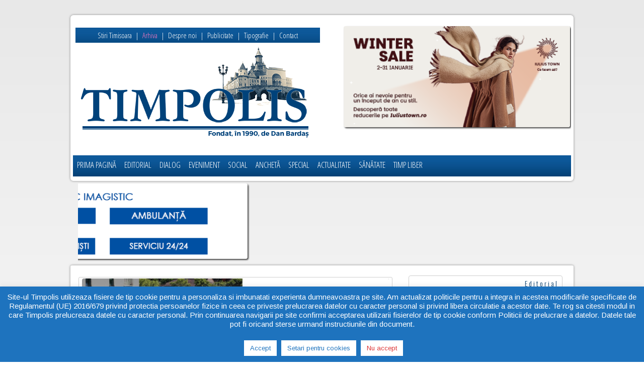

--- FILE ---
content_type: text/html; charset=UTF-8
request_url: https://timpolis.ro/piese-achizitionate-de-muzeul-banatului-sau-descoperite-de-arheologii-in-2020-expuse-public/
body_size: 44109
content:
<!DOCTYPE html>
<!--[if lt IE 7 ]> <html class="no-js ie6" lang="ro-RO"
	prefix="og: https://ogp.me/ns#" > <![endif]-->
<!--[if IE 7 ]>    <html class="no-js ie7" lang="ro-RO"
	prefix="og: https://ogp.me/ns#" > <![endif]-->
<!--[if IE 8 ]>    <html class="no-js ie8" lang="ro-RO"
	prefix="og: https://ogp.me/ns#" > <![endif]-->
<!--[if (gte IE 9)|!(IE)]><!--> <html class="no-js" lang="ro-RO"
	prefix="og: https://ogp.me/ns#" > <!--<![endif]-->
<head>
<meta charset="UTF-8" />
<meta name="viewport" content="width=device-width" />
<meta http-equiv="X-UA-Compatible" content="IE=edge,chrome=1" />

<title>Muzeul Banatului expune public piese achiziţionate sau descoperite în 2020 | TIMPOLIS | Stiri News Ziar Timisoara</title>
<meta name="msvalidate.01" content="E162AC061B4C348ECADBB6828DF1E647" />
 <link href='https://fonts.googleapis.com/css?family=Arimo:400,700&subset=latin,latin-ext' rel='stylesheet' type='text/css'>
 <link href='https://fonts.googleapis.com/css?family=Open+Sans+Condensed:300,700&subset=latin,latin-ext' rel='stylesheet' type='text/css'>
 <link href='https://fonts.googleapis.com/css?family=Oswald:400,300&subset=latin,latin-ext' rel='stylesheet' type='text/css'>
 <link href='https://fonts.googleapis.com/css?family=Source+Sans+Pro:400,600&subset=latin,latin-ext' rel='stylesheet' type='text/css'>
<meta name="robots" content="noodp">
<link rel="profile" href="http://gmpg.org/xfn/11" />
<link rel="pingback" href="https://timpolis.ro/xmlrpc.php" />
<link rel="shortcut icon" href="https://timpolis.ro/wp-content/themes/favicon.ico" type="image/x-icon" />

<!-- All In One SEO Pack 3.7.1ob_start_detected [-1,-1] -->
<meta name="description"  content="Muzeul Național al Banatului anunţă deschiderea,a Bastion, a expoziţiei Patrimonium 2020 care include o selecţie de bunuri culturale de valoare achiziţionate de muzeul în anul 2020, precum şi piese descoperite de arheologii muzeului, pe şantiere, în acelaşi an." />

<script type="application/ld+json" class="aioseop-schema">{"@context":"https://schema.org","@graph":[{"@type":"Organization","@id":"https://timpolis.ro/#organization","url":"https://timpolis.ro/","name":"Timpolis","sameAs":[]},{"@type":"WebSite","@id":"https://timpolis.ro/#website","url":"https://timpolis.ro/","name":"TIMPOLIS | Stiri News Ziar Timisoara","publisher":{"@id":"https://timpolis.ro/#organization"}},{"@type":"WebPage","@id":"https://timpolis.ro/piese-achizitionate-de-muzeul-banatului-sau-descoperite-de-arheologii-in-2020-expuse-public/#webpage","url":"https://timpolis.ro/piese-achizitionate-de-muzeul-banatului-sau-descoperite-de-arheologii-in-2020-expuse-public/","inLanguage":"ro-RO","name":"Muzeul Banatului expune public piese achiziţionate sau descoperite în 2020","isPartOf":{"@id":"https://timpolis.ro/#website"},"breadcrumb":{"@id":"https://timpolis.ro/piese-achizitionate-de-muzeul-banatului-sau-descoperite-de-arheologii-in-2020-expuse-public/#breadcrumblist"},"description":"Muzeul Național al Banatului anunţă deschiderea,a Bastion, a expoziţiei Patrimonium 2020 care include o selecţie de bunuri culturale de valoare achiziţionate de muzeul în anul 2020, precum şi piese descoperite de arheologii muzeului, pe şantiere, în acelaşi an.","image":{"@type":"ImageObject","@id":"https://timpolis.ro/piese-achizitionate-de-muzeul-banatului-sau-descoperite-de-arheologii-in-2020-expuse-public/#primaryimage","url":"https://timpolis.ro/wp-content/uploads/2017/10/Bastion-Theresia-Timisoara.jpg","width":960,"height":642},"primaryImageOfPage":{"@id":"https://timpolis.ro/piese-achizitionate-de-muzeul-banatului-sau-descoperite-de-arheologii-in-2020-expuse-public/#primaryimage"},"datePublished":"2021-05-10T11:59:46+02:00","dateModified":"2021-05-10T12:01:42+02:00"},{"@type":"Article","@id":"https://timpolis.ro/piese-achizitionate-de-muzeul-banatului-sau-descoperite-de-arheologii-in-2020-expuse-public/#article","isPartOf":{"@id":"https://timpolis.ro/piese-achizitionate-de-muzeul-banatului-sau-descoperite-de-arheologii-in-2020-expuse-public/#webpage"},"author":{"@id":"https://timpolis.ro/timpolis/mircea-pavelescu/#author"},"headline":"Muzeul Banatului expune public piese achiziţionate sau descoperite în 2020","datePublished":"2021-05-10T11:59:46+02:00","dateModified":"2021-05-10T12:01:42+02:00","commentCount":0,"mainEntityOfPage":{"@id":"https://timpolis.ro/piese-achizitionate-de-muzeul-banatului-sau-descoperite-de-arheologii-in-2020-expuse-public/#webpage"},"publisher":{"@id":"https://timpolis.ro/#organization"},"articleSection":"Timp liber, Informaţii de ultima oră","image":{"@type":"ImageObject","@id":"https://timpolis.ro/piese-achizitionate-de-muzeul-banatului-sau-descoperite-de-arheologii-in-2020-expuse-public/#primaryimage","url":"https://timpolis.ro/wp-content/uploads/2017/10/Bastion-Theresia-Timisoara.jpg","width":960,"height":642}},{"@type":"Person","@id":"https://timpolis.ro/timpolis/mircea-pavelescu/#author","name":"Mircea PAVELESCU","sameAs":[],"image":{"@type":"ImageObject","@id":"https://timpolis.ro/#personlogo","url":"https://secure.gravatar.com/avatar/7d0cfaf4744c98e05da1824f6461b305?s=96&r=g","width":96,"height":96,"caption":"Mircea PAVELESCU"}},{"@type":"BreadcrumbList","@id":"https://timpolis.ro/piese-achizitionate-de-muzeul-banatului-sau-descoperite-de-arheologii-in-2020-expuse-public/#breadcrumblist","itemListElement":[{"@type":"ListItem","position":1,"item":{"@type":"WebPage","@id":"https://timpolis.ro/","url":"https://timpolis.ro/","name":"TIMPOLIS | Stiri News Ziar Timisoara"}},{"@type":"ListItem","position":2,"item":{"@type":"WebPage","@id":"https://timpolis.ro/piese-achizitionate-de-muzeul-banatului-sau-descoperite-de-arheologii-in-2020-expuse-public/","url":"https://timpolis.ro/piese-achizitionate-de-muzeul-banatului-sau-descoperite-de-arheologii-in-2020-expuse-public/","name":"Muzeul Banatului expune public piese achiziţionate sau descoperite în 2020"}}]}]}</script>
<link rel="canonical" href="https://timpolis.ro/piese-achizitionate-de-muzeul-banatului-sau-descoperite-de-arheologii-in-2020-expuse-public/" />
<meta property="og:type" content="article" />
<meta property="og:title" content="Muzeul Banatului expune public piese achiziţionate sau descoperite în 2020" />
<meta property="og:description" content="Muzeul Național al Banatului anunţă deschiderea,a Bastion, a expoziţiei Patrimonium 2020 care include o selecţie de bunuri culturale de valoare achiziţionate de muzeul în anul 2020, precum şi piese descoperite de arheologii muzeului, pe şantiere, în acelaşi an." />
<meta property="og:url" content="https://timpolis.ro/piese-achizitionate-de-muzeul-banatului-sau-descoperite-de-arheologii-in-2020-expuse-public/" />
<meta property="og:image" content="https://timpolis.ro/wp-content/uploads/2017/10/Bastion-Theresia-Timisoara.jpg" />
<meta property="fb:admins" content="100000208446205" />
<meta property="fb:app_id" content="257760467705602" />
<meta property="article:tag" content="informaţii de ultima oră" />
<meta property="article:tag" content="timp liber" />
<meta property="article:published_time" content="2021-05-10T11:59:46Z" />
<meta property="article:modified_time" content="2021-05-10T12:01:42Z" />
<meta property="og:image:secure_url" content="https://timpolis.ro/wp-content/uploads/2017/10/Bastion-Theresia-Timisoara.jpg" />
<meta name="twitter:card" content="summary" />
<meta name="twitter:title" content="Muzeul Banatului expune public piese achiziţionate sau descoperite în 2020" />
<meta name="twitter:description" content="Muzeul Național al Banatului anunţă deschiderea,a Bastion, a expoziţiei Patrimonium 2020 care include o selecţie de bunuri culturale de valoare achiziţionate de muzeul în anul 2020, precum şi piese descoperite de arheologii muzeului, pe şantiere, în acelaşi an." />
<meta name="twitter:image" content="https://timpolis.ro/wp-content/uploads/2017/10/Bastion-Theresia-Timisoara.jpg" />
			<script type="text/javascript" >
				window.ga=window.ga||function(){(ga.q=ga.q||[]).push(arguments)};ga.l=+new Date;
				ga('create', 'UA-45393275-1', 'auto');
				// Plugins
				
				ga('send', 'pageview');
			</script>
			<script async src="https://www.google-analytics.com/analytics.js"></script>
			<!-- All In One SEO Pack -->
<link rel='dns-prefetch' href='//s.w.org' />
<link rel='dns-prefetch' href='//m9m6e2w5.stackpathcdn.com' />
<link rel='dns-prefetch' href='//cdn.shareaholic.net' />
<link rel='dns-prefetch' href='//www.shareaholic.net' />
<link rel='dns-prefetch' href='//analytics.shareaholic.com' />
<link rel='dns-prefetch' href='//recs.shareaholic.com' />
<link rel='dns-prefetch' href='//go.shareaholic.com' />
<link rel='dns-prefetch' href='//partner.shareaholic.com' />
<link rel="alternate" type="application/rss+xml" title="TIMPOLIS | Stiri News Ziar Timisoara &raquo; Flux" href="https://timpolis.ro/feed" />
<link rel="alternate" type="application/rss+xml" title="TIMPOLIS | Stiri News Ziar Timisoara &raquo; Flux comentarii" href="https://timpolis.ro/feed" />
<link rel="alternate" type="application/rss+xml" title="Flux comentarii TIMPOLIS | Stiri News Ziar Timisoara &raquo; Muzeul Banatului expune public piese achiziţionate sau descoperite în 2020" href="https://timpolis.ro/piese-achizitionate-de-muzeul-banatului-sau-descoperite-de-arheologii-in-2020-expuse-public/feed/" />
<!-- Shareaholic - https://www.shareaholic.com -->
<link rel='preload' href='//cdn.shareaholic.net/assets/pub/shareaholic.js' as='script'/>
<script data-no-minify='1' data-cfasync='false'>
_SHR_SETTINGS = {"endpoints":{"local_recs_url":"https:\/\/timpolis.ro\/wp-admin\/admin-ajax.php?action=shareaholic_permalink_related","ajax_url":"https:\/\/timpolis.ro\/wp-admin\/admin-ajax.php","share_counts_url":"https:\/\/timpolis.ro\/wp-admin\/admin-ajax.php?action=shareaholic_share_counts_api"},"site_id":"66598d73da6ffc40c3ad8f28e93271fb","url_components":{"year":"2021","monthnum":"05","day":"10","hour":"13","minute":"59","second":"46","post_id":"41885","postname":"piese-achizitionate-de-muzeul-banatului-sau-descoperite-de-arheologii-in-2020-expuse-public","category":"timp-liber"}};
</script>
<script data-no-minify='1' data-cfasync='false' src='//cdn.shareaholic.net/assets/pub/shareaholic.js' data-shr-siteid='66598d73da6ffc40c3ad8f28e93271fb' async ></script>

<!-- Shareaholic Content Tags -->
<meta name='shareaholic:site_name' content='TIMPOLIS | Stiri News Ziar Timisoara' />
<meta name='shareaholic:language' content='ro-RO' />
<meta name='shareaholic:url' content='https://timpolis.ro/piese-achizitionate-de-muzeul-banatului-sau-descoperite-de-arheologii-in-2020-expuse-public/' />
<meta name='shareaholic:keywords' content='tag:informaţii de ultima oră, cat:timp liber, type:post' />
<meta name='shareaholic:article_published_time' content='2021-05-10T13:59:46+02:00' />
<meta name='shareaholic:article_modified_time' content='2021-05-10T14:01:42+02:00' />
<meta name='shareaholic:shareable_page' content='true' />
<meta name='shareaholic:article_author_name' content='Mircea PAVELESCU' />
<meta name='shareaholic:site_id' content='66598d73da6ffc40c3ad8f28e93271fb' />
<meta name='shareaholic:wp_version' content='9.6.1' />
<meta name='shareaholic:image' content='https://timpolis.ro/wp-content/uploads/2017/10/Bastion-Theresia-Timisoara-300x201.jpg' />
<!-- Shareaholic Content Tags End -->

<!-- Shareaholic Open Graph Tags -->
<meta property='og:image' content='https://timpolis.ro/wp-content/uploads/2017/10/Bastion-Theresia-Timisoara.jpg' />
<!-- Shareaholic Open Graph Tags End -->
		<script type="text/javascript">
			window._wpemojiSettings = {"baseUrl":"https:\/\/s.w.org\/images\/core\/emoji\/13.0.0\/72x72\/","ext":".png","svgUrl":"https:\/\/s.w.org\/images\/core\/emoji\/13.0.0\/svg\/","svgExt":".svg","source":{"concatemoji":"https:\/\/timpolis.ro\/wp-includes\/js\/wp-emoji-release.min.js?ver=bc3fe9bab0f1099e146c6147988181c8"}};
			!function(e,a,t){var n,r,o,i=a.createElement("canvas"),p=i.getContext&&i.getContext("2d");function s(e,t){var a=String.fromCharCode;p.clearRect(0,0,i.width,i.height),p.fillText(a.apply(this,e),0,0);e=i.toDataURL();return p.clearRect(0,0,i.width,i.height),p.fillText(a.apply(this,t),0,0),e===i.toDataURL()}function c(e){var t=a.createElement("script");t.src=e,t.defer=t.type="text/javascript",a.getElementsByTagName("head")[0].appendChild(t)}for(o=Array("flag","emoji"),t.supports={everything:!0,everythingExceptFlag:!0},r=0;r<o.length;r++)t.supports[o[r]]=function(e){if(!p||!p.fillText)return!1;switch(p.textBaseline="top",p.font="600 32px Arial",e){case"flag":return s([127987,65039,8205,9895,65039],[127987,65039,8203,9895,65039])?!1:!s([55356,56826,55356,56819],[55356,56826,8203,55356,56819])&&!s([55356,57332,56128,56423,56128,56418,56128,56421,56128,56430,56128,56423,56128,56447],[55356,57332,8203,56128,56423,8203,56128,56418,8203,56128,56421,8203,56128,56430,8203,56128,56423,8203,56128,56447]);case"emoji":return!s([55357,56424,8205,55356,57212],[55357,56424,8203,55356,57212])}return!1}(o[r]),t.supports.everything=t.supports.everything&&t.supports[o[r]],"flag"!==o[r]&&(t.supports.everythingExceptFlag=t.supports.everythingExceptFlag&&t.supports[o[r]]);t.supports.everythingExceptFlag=t.supports.everythingExceptFlag&&!t.supports.flag,t.DOMReady=!1,t.readyCallback=function(){t.DOMReady=!0},t.supports.everything||(n=function(){t.readyCallback()},a.addEventListener?(a.addEventListener("DOMContentLoaded",n,!1),e.addEventListener("load",n,!1)):(e.attachEvent("onload",n),a.attachEvent("onreadystatechange",function(){"complete"===a.readyState&&t.readyCallback()})),(n=t.source||{}).concatemoji?c(n.concatemoji):n.wpemoji&&n.twemoji&&(c(n.twemoji),c(n.wpemoji)))}(window,document,window._wpemojiSettings);
		</script>
		<style type="text/css">
img.wp-smiley,
img.emoji {
	display: inline !important;
	border: none !important;
	box-shadow: none !important;
	height: 1em !important;
	width: 1em !important;
	margin: 0 .07em !important;
	vertical-align: -0.1em !important;
	background: none !important;
	padding: 0 !important;
}
</style>
	<link rel='stylesheet' id='yarppWidgetCss-css'  href='https://timpolis.ro/wp-content/plugins/yet-another-related-posts-plugin/style/widget.css?ver=bc3fe9bab0f1099e146c6147988181c8' type='text/css' media='all' />
<link rel='stylesheet' id='wp-block-library-css'  href='https://timpolis.ro/wp-includes/css/dist/block-library/style.min.css?ver=bc3fe9bab0f1099e146c6147988181c8' type='text/css' media='all' />
<link rel='stylesheet' id='cookie-law-info-css'  href='https://timpolis.ro/wp-content/plugins/cookie-law-info/public/css/cookie-law-info-public.css?ver=1.9.3' type='text/css' media='all' />
<link rel='stylesheet' id='cookie-law-info-gdpr-css'  href='https://timpolis.ro/wp-content/plugins/cookie-law-info/public/css/cookie-law-info-gdpr.css?ver=1.9.3' type='text/css' media='all' />
<link rel='stylesheet' id='yarpp-thumbnails-yarpp-thumbnail-css'  href='https://timpolis.ro/wp-content/plugins/yet-another-related-posts-plugin/includes/styles_thumbnails.css.php?width=120&#038;height=120&#038;ver=5.10.1' type='text/css' media='all' />
<link rel='stylesheet' id='style-css'  href='https://timpolis.ro/wp-content/themes/max-magazine/style.css?ver=bc3fe9bab0f1099e146c6147988181c8' type='text/css' media='all' />
<link rel='stylesheet' id='google_fonts-css'  href='http://fonts.googleapis.com/css?family=Open+Sans%3A700%2C400%2C600&#038;ver=bc3fe9bab0f1099e146c6147988181c8' type='text/css' media='all' />
<script type='text/javascript' src='https://timpolis.ro/wp-includes/js/jquery/jquery.js?ver=1.12.4-wp' id='jquery-core-js'></script>
<script type='text/javascript' src='https://timpolis.ro/wp-content/plugins/wp-captcha-booster/assets/global/plugins/custom/js/front-end-script.js?ver=bc3fe9bab0f1099e146c6147988181c8' id='captcha-booster-front-end-script.js-js'></script>
<script type='text/javascript' id='cookie-law-info-js-extra'>
/* <![CDATA[ */
var Cli_Data = {"nn_cookie_ids":[],"cookielist":[],"ccpaEnabled":"","ccpaRegionBased":"","ccpaBarEnabled":"","ccpaType":"gdpr","js_blocking":"","custom_integration":"","triggerDomRefresh":""};
var cli_cookiebar_settings = {"animate_speed_hide":"500","animate_speed_show":"500","background":"#1e73be","border":"#b1a6a6c2","border_on":"","button_1_button_colour":"#ffffff","button_1_button_hover":"#cccccc","button_1_link_colour":"#1e73be","button_1_as_button":"1","button_1_new_win":"","button_2_button_colour":"#ffffff","button_2_button_hover":"#cccccc","button_2_link_colour":"#1e73be","button_2_as_button":"1","button_2_hidebar":"1","button_3_button_colour":"#ffffff","button_3_button_hover":"#cccccc","button_3_link_colour":"#dd3333","button_3_as_button":"1","button_3_new_win":"","button_4_button_colour":"#ffffff","button_4_button_hover":"#cccccc","button_4_link_colour":"#1e73be","button_4_as_button":"1","font_family":"inherit","header_fix":"","notify_animate_hide":"1","notify_animate_show":"1","notify_div_id":"#cookie-law-info-bar","notify_position_horizontal":"right","notify_position_vertical":"bottom","scroll_close":"1","scroll_close_reload":"","accept_close_reload":"","reject_close_reload":"","showagain_tab":"1","showagain_background":"#fff","showagain_border":"#000","showagain_div_id":"#cookie-law-info-again","showagain_x_position":"100px","text":"#ffffff","show_once_yn":"1","show_once":"50000","logging_on":"","as_popup":"","popup_overlay":"1","bar_heading_text":"","cookie_bar_as":"banner","popup_showagain_position":"bottom-right","widget_position":"left"};
var log_object = {"ajax_url":"https:\/\/timpolis.ro\/wp-admin\/admin-ajax.php"};
/* ]]> */
</script>
<script type='text/javascript' src='https://timpolis.ro/wp-content/plugins/cookie-law-info/public/js/cookie-law-info-public.js?ver=1.9.3' id='cookie-law-info-js'></script>
<script type='text/javascript' src='https://timpolis.ro/wp-content/themes/max-magazine/js/superfish.js?ver=bc3fe9bab0f1099e146c6147988181c8' id='superfish-js'></script>
<script type='text/javascript' src='https://timpolis.ro/wp-content/themes/max-magazine/js/jquery.easing_1.3.js?ver=bc3fe9bab0f1099e146c6147988181c8' id='jq_easing-js'></script>
<script type='text/javascript' src='https://timpolis.ro/wp-content/themes/max-magazine/js/lofslider.js?ver=bc3fe9bab0f1099e146c6147988181c8' id='lofslider-js'></script>
<script type='text/javascript' src='https://timpolis.ro/wp-content/themes/max-magazine/js/jcarousellite_1.0.1.min.js?ver=bc3fe9bab0f1099e146c6147988181c8' id='jcarousellite-js'></script>
<script type='text/javascript' src='https://timpolis.ro/wp-content/themes/max-magazine/js/jquery.mobilemenu.js?ver=bc3fe9bab0f1099e146c6147988181c8' id='mobilemenu-js'></script>
<script type='text/javascript' src='https://timpolis.ro/wp-content/themes/max-magazine/js/custom.js?ver=bc3fe9bab0f1099e146c6147988181c8' id='max_magazine_custom-js'></script>
<link rel="https://api.w.org/" href="https://timpolis.ro/wp-json/" /><link rel="alternate" type="application/json" href="https://timpolis.ro/wp-json/wp/v2/posts/41885" /><link rel="EditURI" type="application/rsd+xml" title="RSD" href="https://timpolis.ro/xmlrpc.php?rsd" />
<link rel="wlwmanifest" type="application/wlwmanifest+xml" href="https://timpolis.ro/wp-includes/wlwmanifest.xml" /> 
<link rel='prev' title='Teodor Baconschi, în dialog cu Mircea Mihăieş, despre starea democrației contemporane' href='https://timpolis.ro/teodor-baconschi-in-dialog-cu-mircea-mihaies-despre-starea-democratiei-contemporane/' />
<link rel='next' title='Reprezentanţi ai CJ Timiş, ai școlilor și ai mediului economic caută soluții pentru relansarea HoReCa' href='https://timpolis.ro/reprezentanti-ai-cj-timist-ai-scolilor-si-ai-mediului-economic-cauta-solutii-pentru-relansarea-horeca/' />

<link rel='shortlink' href='https://timpolis.ro/?p=41885' />
<link rel="alternate" type="application/json+oembed" href="https://timpolis.ro/wp-json/oembed/1.0/embed?url=https%3A%2F%2Ftimpolis.ro%2Fpiese-achizitionate-de-muzeul-banatului-sau-descoperite-de-arheologii-in-2020-expuse-public%2F" />
<link rel="alternate" type="text/xml+oembed" href="https://timpolis.ro/wp-json/oembed/1.0/embed?url=https%3A%2F%2Ftimpolis.ro%2Fpiese-achizitionate-de-muzeul-banatului-sau-descoperite-de-arheologii-in-2020-expuse-public%2F&#038;format=xml" />
        
                <meta property="fb:app_id" content="257760467705602"/>        
        
		<script language="javascript">
		jQuery(function($){
			
						urldopost = $(".posturl").val();
			$('#comments').prepend('<div class="fb-comments" data-href="'+urldopost+'" data-width="590" style="width: 100%; margin:auto; text-align:center; padding:10px;" data-num-posts="20" data-colorscheme="light"></div>');
			
		});
		</script>
		<style>
		#sombrafbc{
			background:#000;
			position:fixed;
			display:none;
			z-index:99999;
			width:120%;
			height:120%;
			opacity:0.5;
			margin:-10%;
		}
		#palcom{
			position:fixed;
			display:none;
			left:50%;
			top:50%;
			margin:-300px 0 0 -300px;
			z-index:99999;
			width:600px;
			height:600px;
			border-radius:5px;
		}
		#closelfb{
			float:right;
			margin:-20px -20px;
			z-index:1000;
			cursor:pointer;
		}
		</style>
		<div id="fb-root"></div>
	<script>(function(d, s, id) {
	  var js, fjs = d.getElementsByTagName(s)[0];
	  if (d.getElementById(id)) return;
	  js = d.createElement(s); js.id = id;
	  js.src = "//connect.facebook.net/ro_RO/all.js#xfbml=1&appId=257760467705602";
	  fjs.parentNode.insertBefore(js, fjs);
	}(document, 'script', 'facebook-jssdk'));</script>
	
		                    <style type="text/css">
            @media screen {
              .printfriendly {
                position: relative;
              	z-index: 1000;
                margin: 25px 12px 25px 12px;
              }
              .printfriendly a, .printfriendly a:link, .printfriendly a:visited, .printfriendly a:hover, .printfriendly a:active {
                font-weight: 600;
                cursor: pointer;
                text-decoration: none;
                border: none;
                -webkit-box-shadow: none;
                -moz-box-shadow: none;
                box-shadow: none;
                outline:none;
                font-size: 14px;
                color: #3AAA11;
              }
              .printfriendly.pf-alignleft {float: left}.printfriendly.pf-alignright {float: right}.printfriendly.pf-aligncenter {display: flex;align-items: center;justify-content: center;}
            }

            @media print {
              .printfriendly {display: none}
            }
          </style>
                  

<!-- Styles generated by Posts in Sidebar plugin -->
<style type="text/css">
.pis-title-link a:link { color:#000000; } 
</style>
<!-- / Styles generated by Posts in Sidebar plugin -->

		<script>
			document.documentElement.className = document.documentElement.className.replace( 'no-js', 'js' );
		</script>
				<style>
			.no-js img.lazyload { display: none; }
			figure.wp-block-image img.lazyloading { min-width: 150px; }
							.lazyload, .lazyloading { opacity: 0; }
				.lazyloaded {
					opacity: 1;
					transition: opacity 400ms;
					transition-delay: 0ms;
				}
					</style>
		<link rel="shortcut icon" href="https://timpolis.ro/wp-content/themes/favicon.ico" />	
<meta name="google-site-verification" content="google7ebfc195d8b1b8f4" />
<meta name="msvalidate.01" content="E162AC061B4C348ECADBB6828DF1E647" />
<style type="text/css">.recentcomments a{display:inline !important;padding:0 !important;margin:0 !important;}</style>			<script type="text/javascript">
				var cli_flush_cache = true;
			</script>
		<style type="text/css" id="wp-custom-css">
			#cookie-notice {position: fixed;width: 80% !important;  min-width: 80% !important;  height: auto;    z-index: 100000;    font-size: 15px;    line-height: 20px;   text-align: center;    margin: 30px 10% !important;    border-radius: 10px; padding:10px !important;} .cn-button.wp-default { margin: 20px 0;font-size: 14px !important;padding: 6px 10px !important;} .akismet_comment_form_privacy_notice {    font-size: 12px;    text-align: center;    display: block;    position: relative;    margin: 20px auto;} #cn-notice-text {margin-right: 30px;    display: block;} h4 {    font-size: 17px;    padding: 8px 0;    line-height: 1.2em;} .metasliders-page {    width: 618px;    height: 260px;    margin-bottom: 10px;} #carousel {    height: 280px;} .metasliders-page-bottom {    width: 610px;    height: 260px;    overflow: hidden;    border-radius: 10px;    border: 0px solid #cfcfcf;    padding: 0;} #content .post .post-entry p, #content .post .post-entry span {    margin-bottom: 15px;} .home .category-content{   background-color:#cfcfcf;  padding: 20px 10px 10px;    margin: 0; border-radius:5px;} .metasliders-page-top-content, .metasliders-page-bottom-content  {    width: 618px;    height: 260px;    margin-bottom: 10px;    border-radius: 3px;    float: left;    border: 1px solid #cfcfcf;    margin: 8px 0px 0px 1px;   padding: 2px;} .metasliders-under-menu {  width:970px; height:150px; float:left;margin:0px 0px 11px 13px;padding:2px;} .category-reclama .metaslider, .category-reclama .metasliders-under-menu, .category-reclama .metasliders-page-top-content, .category-reclama .metasliders-page-bottom-content, .category-reclama .metasliders, .postid-38261 .metasliders, .postid-38261 .metasliders-under-menu, .postid-38240  .metasliders, .postid-38261 .metasliders, .postid-38240  .metasliders-under-menu, .postid-38207  .metasliders-under-menu,.postid-38207 .metasliders-page-top-content,.postid-38207 .metasliders-page-bottom-content, .postid-38207 .metasliders, .postid-38119  .metasliders-under-menu,.postid-38119 .metasliders-page-top-content, .postid-38119 .metasliders, .postid-37843  .metasliders-under-menu,.postid-37843 .metasliders-page-top-content,.postid-37843 .metasliders-page-bottom-content, .postid-37843 .metasliders { display:none;} .metaslider-56545 {  margin-bottom: 45px !important;} div#sidebar .metaslider {  max-width: 300px;  margin: 0 auto;  padding: 10px 0;} #sidebar {  margin: 0;  padding: 5px;  border-radius: 0; border:none;  background: #fff;} .wp-caption .wp-caption-text, .gallery-caption {  text-align: center !important;  margin: 5px;}
@media screen and (max-width: 676px) { .metasliders-top {    display: none !important;}#header .header-wrap1 {    margin-bottom: 32px;    padding-bottom: 24px;    margin-top: -16px;    padding-top: -6px;      height: 58px;} .metasliders-under-menu {    width: 100%;    height: auto;margin:10px auto;}  #metaslider-id-5715 {   overflow: hidden;}}
@media screen and (max-width: 459px) {  .metasliders-page {  width: 100%;  height: auto;  margin-bottom: 0;}}		</style>
		  <script type="text/javascript">
window.addEvent('load', function() {
				new JCaption('img.caption');
			});
  </script>
<div id="fb-root"></div>
<script>(function(d, s, id) {
  var js, fjs = d.getElementsByTagName(s)[0];
  if (d.getElementById(id)) return;
  js = d.createElement(s); js.id = id;
  js.src = "//connect.facebook.net/ro_RO/all.js#xfbml=1&appId=409774792427592";
  fjs.parentNode.insertBefore(js, fjs);
}(document, 'script', 'facebook-jssdk'));</script>

<script type="text/javascript">

  var _gaq = _gaq || [];
  _gaq.push(['_setAccount', 'UA-45393275-1']);
  _gaq.push(['_setDomainName', 'timpolis.ro']);
  _gaq.push(['_trackPageview']);

  (function() {
    var ga = document.createElement('script'); ga.type = 'text/javascript'; ga.async = true;
    ga.src = ('https:' == document.location.protocol ? 'https://' : 'http://') + 'stats.g.doubleclick.net/dc.js';
    var s = document.getElementsByTagName('script')[0]; s.parentNode.insertBefore(ga, s);
  })();

</script>
<link rel="stylesheet" href="https://maxcdn.bootstrapcdn.com/font-awesome/4.5.0/css/font-awesome.min.css">
</head>

<body class="post-template-default single single-post postid-41885 single-format-standard">
<script>
  window.fbAsyncInit = function() {
    FB.init({
      appId      : '257760467705602',
      xfbml      : true,
      version    : 'v2.2'
    });
  };

  (function(d, s, id){
     var js, fjs = d.getElementsByTagName(s)[0];
     if (d.getElementById(id)) {return;}
     js = d.createElement(s); js.id = id;
     js.src = "//connect.facebook.net/en_US/sdk.js";
     fjs.parentNode.insertBefore(js, fjs);
   }(document, 'script', 'facebook-jssdk'));
</script>
<div id="container" class="hfeed">

<div class="metasliders-top" style="display: block;margin: 13px;padding: 2px;"><div id="metaslider-id-37974" style="width: 100%; margin: 0 auto;" class="ml-slider-3-18-9 metaslider metaslider-flex metaslider-37974 ml-slider nav-hidden">
    <div id="metaslider_container_37974">
        <div id="metaslider_37974" class="flexslider">
            <ul aria-live="polite" class="slides">
            </ul>
        </div>
        
    </div>
</div></div>

<div id="header">

		<div class="header-wrap">
		<div class="logo" style="min-height:250px;margin:15px 0; display:block;">
			<div style="font-family: 'Open Sans Condensed',helvetica,arial,sans-serif;padding:7px 3px;color:#ffffff;font-size:15px;margin: 5px;border-bottom:0px solid#cfcfcfc;width:100%;text-align:center; height: auto;background-color: #4163aa;background-image: url('https://timpolis.ro/images/mn-bg-top.jpg');background-repeat: repeat-x;"><a style="color:#ffffff;padding:4px;" href="https://timpolis.ro/tag/stiri-timisoara-informatii-de-ultima-ora">Stiri Timisoara</a> | <a style="color:#fb78c2;padding:4px;" href="https://timpolis.ro/arhiva/cautare.php?src=">Arhiva</a> | <a style="color:#ffffff;padding:4px;" href="https://timpolis.ro/despre-noi/">Despre noi</a> | <a style="color:#ffffff;padding:4px;" href="https://timpolis.ro/publicitate/">Publicitate</a> | <a style="color:#ffffff;padding:4px;" href="https://www.tipografiatimpolis.ro/">Tipografie</a> | <a style="color:#ffffff;padding:4px;" href="https://timpolis.ro/contact/">Contact</a></div>

				<h1>
					<a href="https://timpolis.ro" title="TIMPOLIS | Stiri News Ziar Timisoara">
						<img  alt="TIMPOLIS | Stiri News Ziar Timisoara" width="470" height="200" data-src="https://timpolis.ro/wp-content/uploads/2022/04/logo-timpolis.png" class="lazyload" src="[data-uri]" /><noscript><img src="https://timpolis.ro/wp-content/uploads/2022/04/logo-timpolis.png" alt="TIMPOLIS | Stiri News Ziar Timisoara" width="470" height="200" /></noscript>
					</a>
				</h1>	
					</div>	<!-- /logo -->

<style>
@media screen and (max-device-width: 980px){
.metasliders, sidebar, .logo, metasliders-top {display:block !important; width:100% !important; float:left !important;border:none;} metasliders-under-menu { width:100% !important;}
}
@media screen and (max-device-width: 676px){
.metasliders,  sidebar, .logo, metasliders-top {display:block !important; width:100% !important; float:left !important;border:none !important;} metasliders-under-menu { width:100% !important;} #container {    width: 100%;  }
}
@media screen and (max-width: 459px) {  #content {    width: 100% !important;  } #sidebar, .widget.widget_custom_post_widget, .widget.widget_text, .widget.posts-in-sidebar, .widget {    width: 95% !important;  }
}
</style>
		
<div class="metasliders-under-menu" style="border-radius: 3px;float:right;border:0px solid #cfcfcf;margin:15px 0 20px;padding:2px;width:450px;height:205px;display:block;"><div id="metaslider-id-2135" style="width: 100%; margin: 0 auto;" class="ml-slider-3-18-9 metaslider metaslider-flex metaslider-2135 ml-slider nav-hidden nav-hidden">
    <div id="metaslider_container_2135">
        <div id="metaslider_2135" class="flexslider">
            <ul aria-live="polite" class="slides">
                <li style="display: block; width: 100%;" class="slide-61076 ms-image"><a href="https://www.iuliustown.ro/ro/winter-sale" target="_blank"><img width="446" height="199"   alt="" loading="lazy" rel="" title="Banner Iulius Town - Winter Sales - ianuarie 2025 - 446x199" data-srcset="https://timpolis.ro/wp-content/uploads/2026/01/Banner-Iulius-Town-Winter-Sales-ianuarie-2025-446x199-1.png 446w, https://timpolis.ro/wp-content/uploads/2026/01/Banner-Iulius-Town-Winter-Sales-ianuarie-2025-446x199-1-270x120.png 270w, https://timpolis.ro/wp-content/uploads/2026/01/Banner-Iulius-Town-Winter-Sales-ianuarie-2025-446x199-1-224x100.png 224w, https://timpolis.ro/wp-content/uploads/2026/01/Banner-Iulius-Town-Winter-Sales-ianuarie-2025-446x199-1-314x140.png 314w"  data-src="https://timpolis.ro/wp-content/uploads/2026/01/Banner-Iulius-Town-Winter-Sales-ianuarie-2025-446x199-1.png" data-sizes="(max-width: 446px) 100vw, 446px" class="slider-2135 slide-61076 lazyload" src="[data-uri]" /><noscript><img width="446" height="199" src="https://timpolis.ro/wp-content/uploads/2026/01/Banner-Iulius-Town-Winter-Sales-ianuarie-2025-446x199-1.png" class="slider-2135 slide-61076" alt="" loading="lazy" rel="" title="Banner Iulius Town - Winter Sales - ianuarie 2025 - 446x199" srcset="https://timpolis.ro/wp-content/uploads/2026/01/Banner-Iulius-Town-Winter-Sales-ianuarie-2025-446x199-1.png 446w, https://timpolis.ro/wp-content/uploads/2026/01/Banner-Iulius-Town-Winter-Sales-ianuarie-2025-446x199-1-270x120.png 270w, https://timpolis.ro/wp-content/uploads/2026/01/Banner-Iulius-Town-Winter-Sales-ianuarie-2025-446x199-1-224x100.png 224w, https://timpolis.ro/wp-content/uploads/2026/01/Banner-Iulius-Town-Winter-Sales-ianuarie-2025-446x199-1-314x140.png 314w" sizes="(max-width: 446px) 100vw, 446px" /></noscript></a></li>
            </ul>
        </div>
        
    </div>
</div></div>
		
	</div><!-- /wrap --><div class="clear"></div>
	
	<div class="header-wrap1"><div id="nav">	
		<div class="menu-top-container"><ul id="menu-top" class="menu"><li id="menu-item-21875" class="menu-item menu-item-type-custom menu-item-object-custom menu-item-home menu-item-21875"><a href="https://timpolis.ro">Prima pagină</a></li>
<li id="menu-item-2029" class="menu-item menu-item-type-taxonomy menu-item-object-category menu-item-2029"><a href="https://timpolis.ro/category/editorial/">Editorial</a></li>
<li id="menu-item-2106" class="menu-item menu-item-type-taxonomy menu-item-object-category menu-item-2106"><a href="https://timpolis.ro/category/dialog/">Dialog</a></li>
<li id="menu-item-2087" class="menu-item menu-item-type-taxonomy menu-item-object-category menu-item-2087"><a href="https://timpolis.ro/category/eveniment/">Eveniment</a></li>
<li id="menu-item-2030" class="menu-item menu-item-type-taxonomy menu-item-object-category menu-item-2030"><a href="https://timpolis.ro/category/social/">Social</a></li>
<li id="menu-item-2088" class="menu-item menu-item-type-taxonomy menu-item-object-category menu-item-2088"><a href="https://timpolis.ro/category/ancheta/">Anchetă</a></li>
<li id="menu-item-2090" class="menu-item menu-item-type-taxonomy menu-item-object-category menu-item-2090"><a href="https://timpolis.ro/category/special/">Special</a></li>
<li id="menu-item-2089" class="menu-item menu-item-type-taxonomy menu-item-object-category menu-item-2089"><a href="https://timpolis.ro/category/actualitate/">Actualitate</a></li>
<li id="menu-item-2092" class="menu-item menu-item-type-taxonomy menu-item-object-category menu-item-2092"><a href="https://timpolis.ro/category/sanatate/">Sănătate</a></li>
<li id="menu-item-2100" class="menu-item menu-item-type-taxonomy menu-item-object-category current-post-ancestor current-menu-parent current-post-parent menu-item-2100"><a href="https://timpolis.ro/category/timp-liber/">Timp liber</a></li>
</ul></div>		
	</div></div>
	
	<div class="clear"></div></div> <!-- /header -->


<div class="metasliders-under-menu"><div id="metaslider-id-5715" style="width: 100%; margin: 0 auto;" class="ml-slider-3-18-9 metaslider metaslider-flex metaslider-5715 ml-slider nav-hidden nav-hidden nav-hidden">
    <div id="metaslider_container_5715">
        <div id="metaslider_5715" class="flexslider">
            <ul aria-live="polite" class="slides">
                <li style="display: none; width: 100%;" class="slide-39935 ms-image"><a href="https://www.neuromed.ro/" target="_blank"><img width="980" height="155"   alt="" loading="lazy" rel="" title="Banner Neuromed - decembrie 2020.png" style="margin: 0 auto; width: 97.7718656468%" data-srcset="https://timpolis.ro/wp-content/uploads/2020/12/Banner-Neuromed-decembrie-2020.png.png 980w, https://timpolis.ro/wp-content/uploads/2020/12/Banner-Neuromed-decembrie-2020.png-270x43.png 270w, https://timpolis.ro/wp-content/uploads/2020/12/Banner-Neuromed-decembrie-2020.png-640x101.png 640w, https://timpolis.ro/wp-content/uploads/2020/12/Banner-Neuromed-decembrie-2020.png-632x100.png 632w, https://timpolis.ro/wp-content/uploads/2020/12/Banner-Neuromed-decembrie-2020.png-885x140.png 885w"  data-src="https://timpolis.ro/wp-content/uploads/2020/12/Banner-Neuromed-decembrie-2020.png.png" data-sizes="(max-width: 980px) 100vw, 980px" class="slider-5715 slide-39935 lazyload" src="[data-uri]" /><noscript><img width="980" height="155" src="https://timpolis.ro/wp-content/uploads/2020/12/Banner-Neuromed-decembrie-2020.png.png" class="slider-5715 slide-39935" alt="" loading="lazy" rel="" title="Banner Neuromed - decembrie 2020.png" style="margin: 0 auto; width: 97.7718656468%" srcset="https://timpolis.ro/wp-content/uploads/2020/12/Banner-Neuromed-decembrie-2020.png.png 980w, https://timpolis.ro/wp-content/uploads/2020/12/Banner-Neuromed-decembrie-2020.png-270x43.png 270w, https://timpolis.ro/wp-content/uploads/2020/12/Banner-Neuromed-decembrie-2020.png-640x101.png 640w, https://timpolis.ro/wp-content/uploads/2020/12/Banner-Neuromed-decembrie-2020.png-632x100.png 632w, https://timpolis.ro/wp-content/uploads/2020/12/Banner-Neuromed-decembrie-2020.png-885x140.png 885w" sizes="(max-width: 980px) 100vw, 980px" /></noscript></a></li>
                <li style="display: none; width: 100%;" class="slide-60049 ms-image"><a href="https://isho.ro/" target="_blank"><img width="980" height="148"   alt="" loading="lazy" rel="" title="Banner Isho 980x148 - octombrie 2025" style="margin-top: 0.180938354723%" data-srcset="https://timpolis.ro/wp-content/uploads/2025/10/Banner-Isho-980x148-octombrie-2025.jpg 980w, https://timpolis.ro/wp-content/uploads/2025/10/Banner-Isho-980x148-octombrie-2025-270x41.jpg 270w, https://timpolis.ro/wp-content/uploads/2025/10/Banner-Isho-980x148-octombrie-2025-640x97.jpg 640w, https://timpolis.ro/wp-content/uploads/2025/10/Banner-Isho-980x148-octombrie-2025-662x100.jpg 662w, https://timpolis.ro/wp-content/uploads/2025/10/Banner-Isho-980x148-octombrie-2025-927x140.jpg 927w"  data-src="https://timpolis.ro/wp-content/uploads/2025/10/Banner-Isho-980x148-octombrie-2025.jpg" data-sizes="(max-width: 980px) 100vw, 980px" class="slider-5715 slide-60049 lazyload" src="[data-uri]" /><noscript><img width="980" height="148" src="https://timpolis.ro/wp-content/uploads/2025/10/Banner-Isho-980x148-octombrie-2025.jpg" class="slider-5715 slide-60049" alt="" loading="lazy" rel="" title="Banner Isho 980x148 - octombrie 2025" style="margin-top: 0.180938354723%" srcset="https://timpolis.ro/wp-content/uploads/2025/10/Banner-Isho-980x148-octombrie-2025.jpg 980w, https://timpolis.ro/wp-content/uploads/2025/10/Banner-Isho-980x148-octombrie-2025-270x41.jpg 270w, https://timpolis.ro/wp-content/uploads/2025/10/Banner-Isho-980x148-octombrie-2025-640x97.jpg 640w, https://timpolis.ro/wp-content/uploads/2025/10/Banner-Isho-980x148-octombrie-2025-662x100.jpg 662w, https://timpolis.ro/wp-content/uploads/2025/10/Banner-Isho-980x148-octombrie-2025-927x140.jpg 927w" sizes="(max-width: 980px) 100vw, 980px" /></noscript></a></li>
            </ul>
        </div>
        
    </div>
</div></div>

	


<div id="content-container">
<div id="content" itemscope itemtype="http://schema.org/Article">
	
				
					
				<div id="post-41885" class="single-post post-41885 post type-post status-publish format-standard has-post-thumbnail hentry category-timp-liber tag-stiri-timisoara-informatii-de-ultima-ora">
<div class="metasliders-page"><div id="metaslider-id-6954" style="max-width: 610px; margin: 0 auto;" class="ml-slider-3-18-9 metaslider metaslider-responsive metaslider-6954 ml-slider nav-hidden nav-hidden nav-hidden">
    <div id="metaslider_container_6954">
        <ul id='metaslider_6954' class='rslides'>
            <li><a href="https://isho.ro/" target="_blank"><img width="1920" height="818"   alt="" loading="lazy" rel="" title="Banner Isho - seotembrie 2025" data-srcset="https://timpolis.ro/wp-content/uploads/2025/10/Banner-Isho-seotembrie-2025-scaled.jpg 1920w, https://timpolis.ro/wp-content/uploads/2025/10/Banner-Isho-seotembrie-2025-270x115.jpg 270w, https://timpolis.ro/wp-content/uploads/2025/10/Banner-Isho-seotembrie-2025-1024x436.jpg 1024w, https://timpolis.ro/wp-content/uploads/2025/10/Banner-Isho-seotembrie-2025-1536x654.jpg 1536w, https://timpolis.ro/wp-content/uploads/2025/10/Banner-Isho-seotembrie-2025-640x273.jpg 640w, https://timpolis.ro/wp-content/uploads/2025/10/Banner-Isho-seotembrie-2025-235x100.jpg 235w, https://timpolis.ro/wp-content/uploads/2025/10/Banner-Isho-seotembrie-2025-329x140.jpg 329w"  data-src="https://timpolis.ro/wp-content/uploads/2025/10/Banner-Isho-seotembrie-2025-scaled.jpg" data-sizes="(max-width: 1920px) 100vw, 1920px" class="slider-6954 slide-60261 lazyload" src="[data-uri]" /><noscript><img width="1920" height="818" src="https://timpolis.ro/wp-content/uploads/2025/10/Banner-Isho-seotembrie-2025-scaled.jpg" class="slider-6954 slide-60261" alt="" loading="lazy" rel="" title="Banner Isho - seotembrie 2025" srcset="https://timpolis.ro/wp-content/uploads/2025/10/Banner-Isho-seotembrie-2025-scaled.jpg 1920w, https://timpolis.ro/wp-content/uploads/2025/10/Banner-Isho-seotembrie-2025-270x115.jpg 270w, https://timpolis.ro/wp-content/uploads/2025/10/Banner-Isho-seotembrie-2025-1024x436.jpg 1024w, https://timpolis.ro/wp-content/uploads/2025/10/Banner-Isho-seotembrie-2025-1536x654.jpg 1536w, https://timpolis.ro/wp-content/uploads/2025/10/Banner-Isho-seotembrie-2025-640x273.jpg 640w, https://timpolis.ro/wp-content/uploads/2025/10/Banner-Isho-seotembrie-2025-235x100.jpg 235w, https://timpolis.ro/wp-content/uploads/2025/10/Banner-Isho-seotembrie-2025-329x140.jpg 329w" sizes="(max-width: 1920px) 100vw, 1920px" /></noscript></a></li>
        </ul>
        
    </div>
</div></div>
<div style="clear:both;"></div>  
		<h4 class="surtitle"><h4 class="subtitle_head"></h4></h4>
					<h2 itemprop="name" class="entry-title" >Muzeul Banatului expune public piese achiziţionate sau descoperite în 2020</h2>
                <h3 class="subtitle_head"></h3>
<p class="date">					

<div class="post-meta">							

						<div class="post-meta" style="border-top:1px solid #BDBDBD;border-bottom:1px solid #BDBDBD;">
							Publicat<span class="updated" itemprop="datePublished" style="margin-left:6px;">luni, 10 mai 2021</span> 
							<span class="sep"> | </span>						
							<span class="category" itemprop="articleSection"><a href="https://timpolis.ro/category/timp-liber/" rel="category tag">Timp liber</a></span>
														<span class="sep"> | </span>
							<span class="comments"><a href="https://timpolis.ro/piese-achizitionate-de-muzeul-banatului-sau-descoperite-de-arheologii-in-2020-expuse-public/#respond">nu sunt comentarii</a></span>	
							<span class="sep"> | </span>
							<span class="author">Scris de <span itemprop="author" itemscope itemtype="http://schema.org/Person"> <span itemprop="name"><a href="https://timpolis.ro/timpolis/mircea-pavelescu/" title="Articole de Mircea PAVELESCU" rel="author">Mircea PAVELESCU</a></span></span></span>
							
						
						</div>
							
					</p></div><!-- /post-meta -->
			
					<div class="post-entry" itemprop="articleBody" style="border-bottom:1px solid #cfcfcf;">
						<div style='display:none;' class='shareaholic-canvas' data-app='share_buttons' data-title='Muzeul Banatului expune public piese achiziţionate sau descoperite în 2020' data-link='https://timpolis.ro/piese-achizitionate-de-muzeul-banatului-sau-descoperite-de-arheologii-in-2020-expuse-public/' data-app-id-name='post_above_content'></div><div class="pf-content"><p><strong><a href="https://timpolis.ro/wp-content/uploads/2017/10/Bastion-Theresia-Timisoara.jpg"><img loading="lazy"  title="Bastion Theresia Timisoara"  alt="" width="960" height="642" data-srcset="https://timpolis.ro/wp-content/uploads/2017/10/Bastion-Theresia-Timisoara.jpg 960w, https://timpolis.ro/wp-content/uploads/2017/10/Bastion-Theresia-Timisoara-270x181.jpg 270w, https://timpolis.ro/wp-content/uploads/2017/10/Bastion-Theresia-Timisoara-300x201.jpg 300w, https://timpolis.ro/wp-content/uploads/2017/10/Bastion-Theresia-Timisoara-150x100.jpg 150w, https://timpolis.ro/wp-content/uploads/2017/10/Bastion-Theresia-Timisoara-209x140.jpg 209w"  data-src="https://timpolis.ro/wp-content/uploads/2017/10/Bastion-Theresia-Timisoara.jpg" data-sizes="(max-width: 960px) 100vw, 960px" class="aligncenter wp-image-26123 size-full lazyload" src="[data-uri]" /><noscript><img loading="lazy" class="aligncenter wp-image-26123 size-full" title="Bastion Theresia Timisoara" src="https://timpolis.ro/wp-content/uploads/2017/10/Bastion-Theresia-Timisoara.jpg" alt="" width="960" height="642" srcset="https://timpolis.ro/wp-content/uploads/2017/10/Bastion-Theresia-Timisoara.jpg 960w, https://timpolis.ro/wp-content/uploads/2017/10/Bastion-Theresia-Timisoara-270x181.jpg 270w, https://timpolis.ro/wp-content/uploads/2017/10/Bastion-Theresia-Timisoara-300x201.jpg 300w, https://timpolis.ro/wp-content/uploads/2017/10/Bastion-Theresia-Timisoara-150x100.jpg 150w, https://timpolis.ro/wp-content/uploads/2017/10/Bastion-Theresia-Timisoara-209x140.jpg 209w" sizes="(max-width: 960px) 100vw, 960px" /></noscript></a>Muzeul Național al Banatului anunţă deschiderea,a Bastion, a expoziţiei <em>Patrimonium 2020</em> care include o selecţie de bunuri culturale de valoare achiziţionate de muzeul în anul 2020, precum şi piese descoperite de arheologii muzeului, pe şantiere, în acelaşi an.</strong></p>
<p>&nbsp;</p>
<p>Printre piesele expuse – intrate în patrimoniului secțiilor de Istorie și Arheologie și al Compartimentului de Arte Vizuale –, transmit organizatorii expoziţiei, se remarcă donația testamentară a artistului plastic Marieta Pamfil (1946-2020) cu lucrări create pentru mama acesteia, Szuits Olga, muza unor artiști timișoreni interbelici, portrete nobiliare bănățene din secolul XIX ale familiilor Patyánszky de Viszák, Pálik-Ucsevny de Furluk, textile și accesorii vestimentare din donațiile Petru Teleagă și profesoarei Maria Țenchea, un ceas de podea, atelier german, de la începutul secolului XX, un tabernacol, stil Maria Theresia, din a doua jumătate a secolului XVIII, o statuetă „Beduin pe cămilă și un servitor”, în stil Art Déco. De asemenea, sunt expuse și descoperiri de pe săpăturile arheologice realizate în anul 2020, precum vasul dacic de la Crivina, obiecte din ceramică sau metal descoperite la Freidorf, Cornești, Voiteni, Fratelia și restaurate în anul ce a trecut de către Laboratorul Zonal de Restaurare.</p>
<p>Vernisajul va avea loc joi, 13 mai, ora 17, în mansarda B1 a Bastionului Maria Theresia. La deschiderea expoziției, organizată în colaborare cu Consiliul Judeţean Timiş, vor participa <strong>Claudiu Ilaș</strong>, manager muzeului, <strong>Marius Cornea, Raoul Șeptilici</strong> și <strong>Dan Leopold Ciobotaru,</strong> muzeografi și curatori ai expoziției. Participarea la vernisaj și vizitarea expoziției se vor realiza cu respectarea tuturor măsurilor de prevenire a răspândirii coronavirusului. Vernisajul va fi transmis și online pe pagina de facebook a muzeului.</p>
<p>Expoziţia va fi deschisă la Bastionul Maria Theresia, str. Martin Luther nr. 4, în perioada 13 mai &#8211; 30 iunie, putând fi vizitată de marți până duminică, între orele 10-18. Intrarea este gratuită pentru elevi, studenți și pensionari, pentru celelalte categorii, iar biletul de intrare este 5 lei.</p>
<input type="hidden" id="url41885" class="posturl" value="https://timpolis.ro/piese-achizitionate-de-muzeul-banatului-sau-descoperite-de-arheologii-in-2020-expuse-public/" />
					<input type="hidden" id="com41885" class="postcom" value="0" /><div id="metaslider-id-56545" style="max-width: 610px; margin: 0 auto;" class="ml-slider-3-18-9 metaslider metaslider-responsive metaslider-56545 ml-slider nav-hidden nav-hidden nav-hidden">
    <div id="metaslider_container_56545">
        <ul id='metaslider_56545' class='rslides'>
            <li><a href="https://www.iuliustown.ro/ro/winter-sale" target="_blank"><img width="610" height="260"   alt="" loading="lazy" rel="" title="Banner Iulius Town - Winter Sales - ianuarie 2025 - 610x260" data-srcset="https://timpolis.ro/wp-content/uploads/2026/01/Banner-Iulius-Town-Winter-Sales-ianuarie-2025-610x260-1.png 610w, https://timpolis.ro/wp-content/uploads/2026/01/Banner-Iulius-Town-Winter-Sales-ianuarie-2025-610x260-1-270x115.png 270w, https://timpolis.ro/wp-content/uploads/2026/01/Banner-Iulius-Town-Winter-Sales-ianuarie-2025-610x260-1-235x100.png 235w, https://timpolis.ro/wp-content/uploads/2026/01/Banner-Iulius-Town-Winter-Sales-ianuarie-2025-610x260-1-328x140.png 328w"  data-src="https://timpolis.ro/wp-content/uploads/2026/01/Banner-Iulius-Town-Winter-Sales-ianuarie-2025-610x260-1.png" data-sizes="(max-width: 610px) 100vw, 610px" class="slider-56545 slide-61078 lazyload" src="[data-uri]" /><noscript><img width="610" height="260" src="https://timpolis.ro/wp-content/uploads/2026/01/Banner-Iulius-Town-Winter-Sales-ianuarie-2025-610x260-1.png" class="slider-56545 slide-61078" alt="" loading="lazy" rel="" title="Banner Iulius Town - Winter Sales - ianuarie 2025 - 610x260" srcset="https://timpolis.ro/wp-content/uploads/2026/01/Banner-Iulius-Town-Winter-Sales-ianuarie-2025-610x260-1.png 610w, https://timpolis.ro/wp-content/uploads/2026/01/Banner-Iulius-Town-Winter-Sales-ianuarie-2025-610x260-1-270x115.png 270w, https://timpolis.ro/wp-content/uploads/2026/01/Banner-Iulius-Town-Winter-Sales-ianuarie-2025-610x260-1-235x100.png 235w, https://timpolis.ro/wp-content/uploads/2026/01/Banner-Iulius-Town-Winter-Sales-ianuarie-2025-610x260-1-328x140.png 328w" sizes="(max-width: 610px) 100vw, 610px" /></noscript></a></li>
        </ul>
        
    </div>
</div><div class="printfriendly pf-alignright"><a href="#" rel="nofollow" onclick="window.print(); return false;" title="Printer Friendly, PDF & Email"><img style="border:none;-webkit-box-shadow:none; -moz-box-shadow: none; box-shadow:none; padding:0; margin:0"  alt="Print Friendly, PDF & Email" data-src="https://cdn.printfriendly.com/buttons/print-button.png" class="lazyload" src="[data-uri]" /><noscript><img style="border:none;-webkit-box-shadow:none; -moz-box-shadow: none; box-shadow:none; padding:0; margin:0" src="https://cdn.printfriendly.com/buttons/print-button.png" alt="Print Friendly, PDF & Email" /></noscript></a></div></div><div style='display:none;' class='shareaholic-canvas' data-app='share_buttons' data-title='Muzeul Banatului expune public piese achiziţionate sau descoperite în 2020' data-link='https://timpolis.ro/piese-achizitionate-de-muzeul-banatului-sau-descoperite-de-arheologii-in-2020-expuse-public/' data-app-id-name='post_below_content'></div><div class='yarpp-related'>
<h3>Ştiri din aceeaşi categorie:</h3>
<div class="yarpp-thumbnails-horizontal">
<a class='yarpp-thumbnail' rel='norewrite' href='https://timpolis.ro/muzeul-banatului-organizeaza-o-expozitie-istorie-a-comertului-local/' title='Muzeul Banatului organizează o expoziţie-istorie a comerţului local'>
<img width="120" height="120"   alt="" loading="lazy" data-pin-nopin="true" data-srcset="https://timpolis.ro/wp-content/uploads/2016/06/Afis-expozitie-Patrimonium-120x120.jpg 120w, https://timpolis.ro/wp-content/uploads/2016/06/Afis-expozitie-Patrimonium-170x170.jpg 170w"  data-src="https://timpolis.ro/wp-content/uploads/2016/06/Afis-expozitie-Patrimonium-120x120.jpg" data-sizes="(max-width: 120px) 100vw, 120px" class="attachment-yarpp-thumbnail size-yarpp-thumbnail wp-post-image lazyload" src="[data-uri]" /><noscript><img width="120" height="120" src="https://timpolis.ro/wp-content/uploads/2016/06/Afis-expozitie-Patrimonium-120x120.jpg" class="attachment-yarpp-thumbnail size-yarpp-thumbnail wp-post-image" alt="" loading="lazy" data-pin-nopin="true" srcset="https://timpolis.ro/wp-content/uploads/2016/06/Afis-expozitie-Patrimonium-120x120.jpg 120w, https://timpolis.ro/wp-content/uploads/2016/06/Afis-expozitie-Patrimonium-170x170.jpg 170w" sizes="(max-width: 120px) 100vw, 120px" /></noscript><span class="yarpp-thumbnail-title">Muzeul Banatului organizează o expoziţie-istorie a comerţului local</span></a>
<a class='yarpp-thumbnail' rel='norewrite' href='https://timpolis.ro/pasari-si-fluturi-de-noapte-in-expozitie-la-muzeul-national-al-banatului/' title='Păsări şi fluturi de noapte, în expoziţie la Muzeul Național al Banatului'>
<img width="120" height="120"   alt="" loading="lazy" data-pin-nopin="true" data-srcset="https://timpolis.ro/wp-content/uploads/2019/10/Aripile-noptii-afis-120x120.jpg 120w, https://timpolis.ro/wp-content/uploads/2019/10/Aripile-noptii-afis-170x170.jpg 170w"  data-src="https://timpolis.ro/wp-content/uploads/2019/10/Aripile-noptii-afis-120x120.jpg" data-sizes="(max-width: 120px) 100vw, 120px" class="attachment-yarpp-thumbnail size-yarpp-thumbnail wp-post-image lazyload" src="[data-uri]" /><noscript><img width="120" height="120" src="https://timpolis.ro/wp-content/uploads/2019/10/Aripile-noptii-afis-120x120.jpg" class="attachment-yarpp-thumbnail size-yarpp-thumbnail wp-post-image" alt="" loading="lazy" data-pin-nopin="true" srcset="https://timpolis.ro/wp-content/uploads/2019/10/Aripile-noptii-afis-120x120.jpg 120w, https://timpolis.ro/wp-content/uploads/2019/10/Aripile-noptii-afis-170x170.jpg 170w" sizes="(max-width: 120px) 100vw, 120px" /></noscript><span class="yarpp-thumbnail-title">Păsări şi fluturi de noapte, în expoziţie la Muzeul Național al Banatului</span></a>
<a class='yarpp-thumbnail' rel='norewrite' href='https://timpolis.ro/muzeul-banatului-redeschis-pentru-public/' title='Muzeul Banatului, redeschis pentru public'>
<img width="120" height="120"   alt="" loading="lazy" data-pin-nopin="true" data-srcset="https://timpolis.ro/wp-content/uploads/2020/05/Muzeul-Banatului-Foto-Merg-In-120x120.jpg 120w, https://timpolis.ro/wp-content/uploads/2020/05/Muzeul-Banatului-Foto-Merg-In-170x170.jpg 170w"  data-src="https://timpolis.ro/wp-content/uploads/2020/05/Muzeul-Banatului-Foto-Merg-In-120x120.jpg" data-sizes="(max-width: 120px) 100vw, 120px" class="attachment-yarpp-thumbnail size-yarpp-thumbnail wp-post-image lazyload" src="[data-uri]" /><noscript><img width="120" height="120" src="https://timpolis.ro/wp-content/uploads/2020/05/Muzeul-Banatului-Foto-Merg-In-120x120.jpg" class="attachment-yarpp-thumbnail size-yarpp-thumbnail wp-post-image" alt="" loading="lazy" data-pin-nopin="true" srcset="https://timpolis.ro/wp-content/uploads/2020/05/Muzeul-Banatului-Foto-Merg-In-120x120.jpg 120w, https://timpolis.ro/wp-content/uploads/2020/05/Muzeul-Banatului-Foto-Merg-In-170x170.jpg 170w" sizes="(max-width: 120px) 100vw, 120px" /></noscript><span class="yarpp-thumbnail-title">Muzeul Banatului, redeschis pentru public</span></a>
<a class='yarpp-thumbnail' rel='norewrite' href='https://timpolis.ro/portrete-si-piese-de-mobilier-ale-unor-familii-cu-traditie-ale-timisoarei-expuse-la-muzeul-banatului/' title='Portrete şi piese de mobilier ale unor familii cu tradiție ale Timişoarei, expuse la Muzeul Banatului'>
<img width="120" height="120"   alt="" loading="lazy" data-pin-nopin="true" data-srcset="https://timpolis.ro/wp-content/uploads/2019/01/Muzeul-Banatului-Foto-24-Fun-Timisoara-120x120.jpg 120w, https://timpolis.ro/wp-content/uploads/2019/01/Muzeul-Banatului-Foto-24-Fun-Timisoara-170x170.jpg 170w"  data-src="https://timpolis.ro/wp-content/uploads/2019/01/Muzeul-Banatului-Foto-24-Fun-Timisoara-120x120.jpg" data-sizes="(max-width: 120px) 100vw, 120px" class="attachment-yarpp-thumbnail size-yarpp-thumbnail wp-post-image lazyload" src="[data-uri]" /><noscript><img width="120" height="120" src="https://timpolis.ro/wp-content/uploads/2019/01/Muzeul-Banatului-Foto-24-Fun-Timisoara-120x120.jpg" class="attachment-yarpp-thumbnail size-yarpp-thumbnail wp-post-image" alt="" loading="lazy" data-pin-nopin="true" srcset="https://timpolis.ro/wp-content/uploads/2019/01/Muzeul-Banatului-Foto-24-Fun-Timisoara-120x120.jpg 120w, https://timpolis.ro/wp-content/uploads/2019/01/Muzeul-Banatului-Foto-24-Fun-Timisoara-170x170.jpg 170w" sizes="(max-width: 120px) 100vw, 120px" /></noscript><span class="yarpp-thumbnail-title">Portrete şi piese de mobilier ale unor familii cu tradiție ale Timişoarei, expuse la Muzeul Banatului</span></a>
</div>
</div>
	

					</div><!-- /post-entry -->



										
					</div><!-- post -->
									
		

	<div id="comments">
	
	
	 <!-- /have_comments -->

	
    	<div id="respond" class="comment-respond">
		<h3 id="reply-title" class="comment-reply-title">Lasă un răspuns <small><a rel="nofollow" id="cancel-comment-reply-link" href="/piese-achizitionate-de-muzeul-banatului-sau-descoperite-de-arheologii-in-2020-expuse-public/#respond" style="display:none;">Anulează răspunsul</a></small></h3><form action="https://timpolis.ro/wp-comments-post.php" method="post" id="commentform" class="comment-form"><p class="comment-notes"><span id="email-notes">Adresa ta de email nu va fi publicată.</span> Câmpurile obligatorii sunt marcate cu <span class="required">*</span></p><p class="comment-form-comment"><label for="comment">Comentariu</label> <textarea id="comment" name="comment" cols="45" rows="8" maxlength="65525" required="required"></textarea></p><p class="comment-form-author"><input id="author" name="author" type="text" value="" size="30" /><label for="author">Nume</label> <span class="required">*</span></p>
<p class="comment-form-email"><input id="email" name="email" type="text" value="" size="30" /><label for="email">E-mail</label> <span class="required">*</span></p>
<p class="comment-form-url"><input id="url" name="url" type="text" value="" size="30" /><label for="url">Website</label></p>
<p class="cptch_block">Solve : <span style='color:red'>*</span> <br>13 &minus; 2 =  <input id="cptch_input" class="cptch_input" type="text" autocomplete="off" name="ux_txt_captcha_input" value="" maxlength="5" size="2" aria-required="true" onkeypress="validate_digits_frontend_captcha_booster(event);"  style="margin-bottom:0;display:inline;font-size: 12px;width: 40px;" /><input type="hidden" name="captcha_booster_result" value="xL6c" />
			<input type="hidden" name="captcha_booster_time" value="1768742362" />
			<input type="hidden" value="Version: " /></p><br /><p class="form-submit"><input name="submit" type="submit" id="submit" class="submit" value="Publică comentariul" /> <input type='hidden' name='comment_post_ID' value='41885' id='comment_post_ID' />
<input type='hidden' name='comment_parent' id='comment_parent' value='0' />
</p><p style="display: none;"><input type="hidden" id="akismet_comment_nonce" name="akismet_comment_nonce" value="9c7e704274" /></p><p style="display: none;"><input type="hidden" id="ak_js" name="ak_js" value="51"/></p></form>	</div><!-- #respond -->
	<p class="akismet_comment_form_privacy_notice">Acest sit folosește Akismet pentru a reduce spamul. <a href="https://akismet.com/privacy/" target="_blank" rel="nofollow noopener">Află cum sunt procesate datele comentariilor tale</a>.</p>
     <!-- /comments_open -->
	
</div><!-- /comments -->
            
			 
		
					
		
<div id="metaslider-id-37881" style="max-width: 610px; margin: 0 auto;" class="ml-slider-3-18-9 metaslider metaslider-responsive metaslider-37881 ml-slider nav-hidden nav-hidden nav-hidden">
    <div id="metaslider_container_37881">
        <ul id='metaslider_37881' class='rslides'>
            <li><a href="https://arhitect-timisoara.ro" target="_blank"><img width="610" height="260"   alt="" loading="lazy" rel="" title="arhitect timișoara" data-srcset="https://timpolis.ro/wp-content/uploads/2025/07/arhitect-timisoara.jpg 610w, https://timpolis.ro/wp-content/uploads/2025/07/arhitect-timisoara-270x115.jpg 270w, https://timpolis.ro/wp-content/uploads/2025/07/arhitect-timisoara-235x100.jpg 235w, https://timpolis.ro/wp-content/uploads/2025/07/arhitect-timisoara-328x140.jpg 328w"  data-src="https://timpolis.ro/wp-content/uploads/2025/07/arhitect-timisoara.jpg" data-sizes="(max-width: 610px) 100vw, 610px" class="slider-37881 slide-59061 lazyload" src="[data-uri]" /><noscript><img width="610" height="260" src="https://timpolis.ro/wp-content/uploads/2025/07/arhitect-timisoara.jpg" class="slider-37881 slide-59061" alt="" loading="lazy" rel="" title="arhitect timișoara" srcset="https://timpolis.ro/wp-content/uploads/2025/07/arhitect-timisoara.jpg 610w, https://timpolis.ro/wp-content/uploads/2025/07/arhitect-timisoara-270x115.jpg 270w, https://timpolis.ro/wp-content/uploads/2025/07/arhitect-timisoara-235x100.jpg 235w, https://timpolis.ro/wp-content/uploads/2025/07/arhitect-timisoara-328x140.jpg 328w" sizes="(max-width: 610px) 100vw, 610px" /></noscript></a></li>
        </ul>
        
    </div>
</div>
<div style="clear:both;"></div>	
 <!-- /have_posts -->		
		
</div><!-- /content -->
 
<div id="right-sticky">
	<div id="sidebar">
		<div>
		<div id="custom_post_widget-2" class="widget widget_custom_post_widget" style="font-weight:200;text-align:left;background-color:#ffffff;margin-left:2px;padding:3px;border:1px solid #cfcfcf;-moz-border-radius: 4px;border-radius: 4px;width:298px;height:390px;"><h5 style="font-weight:300;color:#013a6b;text-align:right;padding:4px;font-size: 14px;letter-spacing: 3px;">Editorial</h5><br/><h4 style="text-align:left;text-decoration:none;padding:5px 2px 15px 0 !important;">România, sub tirul atacului hibrid al Rusiei</h4><span style="text-align:left !important;font-weight:400;line-height:14px;"><p style="text-align: left;"><a href="https://timpolis.ro/wp-content/uploads/2015/08/Melania-Cincea-portret-2.jpg"><img  title="Melania Cincea portret (2)"  alt="" width="169" height="270" data-src="https://timpolis.ro/wp-content/uploads/2015/08/Melania-Cincea-portret-2-169x270.jpg" class="size-medium wp-image-24451 alignright lazyload" src="[data-uri]" /><noscript><img class="size-medium wp-image-24451 alignright" title="Melania Cincea portret (2)" src="https://timpolis.ro/wp-content/uploads/2015/08/Melania-Cincea-portret-2-169x270.jpg" alt="" width="169" height="270" /></noscript></a>

România se află de o vreme, indubitabil, sub asediul hibrid al Rusiei. Aceasta derulează o propagandă foarte agresivă, cu atacuri coordonate, duse şi pe linie politică, şi pe linie mediatică.<em>(<a href="https://timpolis.ro/romania-sub-tirul-atacului-hibrid-al-rusiei/" target="_blank" rel="noopener noreferrer">Citiţi mai departe</a><a href="https://timpolis.ro/un-tandem-politic-care-garanteaza-o-romanie-euroatlantica/" target="_blank" rel="noopener noreferrer">.)</a></em></span></div><br/><div id="text-21" class="widget widget_text" style="font-weight:200;text-align:left;background-color:#ffffff;margin-left:2px;padding:3px;border:1px solid #cfcfcf;-moz-border-radius: 4px;border-radius: 4px;width:298px;height:390px;">			<div class="textwidget"><div id="metaslider-id-33963" style="max-width: 300px; margin: 0 auto;" class="ml-slider-3-18-9 metaslider metaslider-responsive metaslider-33963 ml-slider nav-hidden nav-hidden nav-hidden">
    <div id="metaslider_container_33963">
        <ul id='metaslider_33963' class='rslides'>
            <li><a href="https://www.tntm.ro/spectacole/" target="_blank" rel="noopener noreferrer"><img  height="350" width="300" alt=""  title="Banner Teatrul National Timisoara - octombrie 2020" data-src="https://timpolis.ro/wp-content/uploads/2020/10/Banner-Teatrul-National-Timisoara-octombrie-2020-300x350.png" class="slider-33963 slide-57984 lazyload" src="[data-uri]" /><noscript><img src="https://timpolis.ro/wp-content/uploads/2020/10/Banner-Teatrul-National-Timisoara-octombrie-2020-300x350.png" height="350" width="300" alt="" class="slider-33963 slide-57984" title="Banner Teatrul National Timisoara - octombrie 2020" /></noscript></a></li>
        </ul>
        
    </div>
</div>
</div>
		</span></div><br/>				
			               </div>
			        

			
<!-- Start Posts in Sidebar - pis_posts_in_sidebar-2 -->
<div id="pis_posts_in_sidebar-2" class="widget posts-in-sidebar" style="min-height:900px;margin-left:1px;"><h4><a class="pis-title-link" href="https://timpolis.ro/tag/stiri-timisoara-informatii-de-ultima-ora">Stiri de ultima ora</a></h4> <div style="padding-bottom:5px;background-color:#ffffff;border:1px solid #cfcfcf;-moz-border-radius: 4px;border-radius: 4px;">
		<ul id="ul_pis_posts_in_sidebar-2" class="pis-ul" style="list-style-type:none; margin-left:0; padding-left:0;">
<li class="pis-li pis-post-60981">
<p class="pis-title"><a class="pis-title-link" href="https://timpolis.ro/sorin-scurtulescu-expus-in-coreea-de-sud/" rel="bookmark">Sorin Scurtulescu, expus în Coreea de Sud</a></p>
<p class="pis-excerpt"><a class="pis-thumbnail-link" href="https://timpolis.ro/sorin-scurtulescu-expus-in-coreea-de-sud/" rel="bookmark"><img style="margin-bottom: 6px;" width="270" height="100"   alt="" loading="lazy" data-src="https://timpolis.ro/wp-content/uploads/2026/01/3.Sorin-Scurtulescu-Rome-Urban-Body-1-2010-270x100.jpg" class="pis-thumbnail-img aligncenter wp-post-image lazyload" src="[data-uri]" /><noscript><img style="margin-bottom: 6px;" width="270" height="100" src="https://timpolis.ro/wp-content/uploads/2026/01/3.Sorin-Scurtulescu-Rome-Urban-Body-1-2010-270x100.jpg" class="pis-thumbnail-img aligncenter wp-post-image" alt="" loading="lazy" /></noscript></a>Artistul plastic timișorean Sorin Scurtulescu participă în această perioadă la o expoziție internațională în Coreea de Sud, Contemporary Landscape 2026, organizată de &hellip; <span class="pis-more"><a class="pis-more-link" href="https://timpolis.ro/sorin-scurtulescu-expus-in-coreea-de-sud/" rel="bookmark">[citeste mai mult]</a></span></p>

</li>
<li class="pis-li pis-post-60870">
<p class="pis-title"><a class="pis-title-link" href="https://timpolis.ro/prima-editie-a-festivalului-de-cultura-banateana-ionel-iacob-bencei/" rel="bookmark">Prima ediţie a Festivalului de cultură bănățeană „Ionel Iacob-Bencei”</a></p>
<p class="pis-excerpt"><a class="pis-thumbnail-link" href="https://timpolis.ro/prima-editie-a-festivalului-de-cultura-banateana-ionel-iacob-bencei/" rel="bookmark"><img style="margin-bottom: 6px;" width="270" height="100"   alt="" loading="lazy" data-src="https://timpolis.ro/wp-content/uploads/2025/12/Ionel-Iacob-Bencei-e1765978994987-270x100.jpg" class="pis-thumbnail-img aligncenter wp-post-image lazyload" src="[data-uri]" /><noscript><img style="margin-bottom: 6px;" width="270" height="100" src="https://timpolis.ro/wp-content/uploads/2025/12/Ionel-Iacob-Bencei-e1765978994987-270x100.jpg" class="pis-thumbnail-img aligncenter wp-post-image" alt="" loading="lazy" /></noscript></a>Comuna Pișchia găzduiește vineri, 19 decembrie, prima ediție a Festivalului de cultură bănățeană „Ionel Iacob-Bencei”, un eveniment dedicat valorilor locale și memoriei&hellip; <span class="pis-more"><a class="pis-more-link" href="https://timpolis.ro/prima-editie-a-festivalului-de-cultura-banateana-ionel-iacob-bencei/" rel="bookmark">[citeste mai mult]</a></span></p>

</li>
<li class="pis-li pis-post-60837">
<p class="pis-title"><a class="pis-title-link" href="https://timpolis.ro/garda-de-mediu-actiune-de-plantare-de-pomi/" rel="bookmark">Garda de Mediu, acțiune de plantare de pomi</a></p>
<p class="pis-excerpt"><a class="pis-thumbnail-link" href="https://timpolis.ro/garda-de-mediu-actiune-de-plantare-de-pomi/" rel="bookmark"><img style="margin-bottom: 6px;" width="270" height="100"   alt="" loading="lazy" data-src="https://timpolis.ro/wp-content/uploads/2025/12/Actiun-plantare-puieti-la-Cosava-Foto-CGMT-270x100.jpg" class="pis-thumbnail-img aligncenter wp-post-image lazyload" src="[data-uri]" /><noscript><img style="margin-bottom: 6px;" width="270" height="100" src="https://timpolis.ro/wp-content/uploads/2025/12/Actiun-plantare-puieti-la-Cosava-Foto-CGMT-270x100.jpg" class="pis-thumbnail-img aligncenter wp-post-image" alt="" loading="lazy" /></noscript></a>Comisari ai Gărzii Naționale de Mediu – Comisariatul Județean Timiș au organizat împreună cu elevi din clasele VII-VIII ale ale Școlii Gimnaziale&hellip; <span class="pis-more"><a class="pis-more-link" href="https://timpolis.ro/garda-de-mediu-actiune-de-plantare-de-pomi/" rel="bookmark">[citeste mai mult]</a></span></p>

</li>
<li class="pis-li pis-post-60826">
<p class="pis-title"><a class="pis-title-link" href="https://timpolis.ro/restrictii-de-circulatie-in-vederea-executiei-de-lucrari-si-a-unor-evenimente/" rel="bookmark">Restricții de circulație, în vederea execuției de lucrări și a unor evenimente</a></p>
<p class="pis-excerpt"><a class="pis-thumbnail-link" href="https://timpolis.ro/restrictii-de-circulatie-in-vederea-executiei-de-lucrari-si-a-unor-evenimente/" rel="bookmark"><img style="margin-bottom: 6px;" width="270" height="100"   alt="" loading="lazy" data-src="https://timpolis.ro/wp-content/uploads/2024/06/Restrictii-circulatie-Foto-Agerpres-270x100.jpg" class="pis-thumbnail-img aligncenter wp-post-image lazyload" src="[data-uri]" /><noscript><img style="margin-bottom: 6px;" width="270" height="100" src="https://timpolis.ro/wp-content/uploads/2024/06/Restrictii-circulatie-Foto-Agerpres-270x100.jpg" class="pis-thumbnail-img aligncenter wp-post-image" alt="" loading="lazy" /></noscript></a>Comisia de circulație din cadrul Primăriei Municipiului Timișoara a avizat restricționarea traficului rutier în mai multe zone din oraș, începând de luni,&hellip; <span class="pis-more"><a class="pis-more-link" href="https://timpolis.ro/restrictii-de-circulatie-in-vederea-executiei-de-lucrari-si-a-unor-evenimente/" rel="bookmark">[citeste mai mult]</a></span></p>

</li>
<li class="pis-li pis-post-60775">
<p class="pis-title"><a class="pis-title-link" href="https://timpolis.ro/kasimir-si-karoline-o-noua-premiera-la-teatrul-maghiar-din-timisoara/" rel="bookmark">“Kasimir și Karoline”, o nouă premieră la Teatrul Maghiar din Timișoara</a></p>
<p class="pis-excerpt"><a class="pis-thumbnail-link" href="https://timpolis.ro/kasimir-si-karoline-o-noua-premiera-la-teatrul-maghiar-din-timisoara/" rel="bookmark"><img style="margin-bottom: 6px;" width="270" height="100"   alt="" loading="lazy" data-src="https://timpolis.ro/wp-content/uploads/2025/12/Kasimir-si-Karoline-repetitii-Foto-Beliczay-Laszlo-270x100.jpg" class="pis-thumbnail-img aligncenter wp-post-image lazyload" src="[data-uri]" /><noscript><img style="margin-bottom: 6px;" width="270" height="100" src="https://timpolis.ro/wp-content/uploads/2025/12/Kasimir-si-Karoline-repetitii-Foto-Beliczay-Laszlo-270x100.jpg" class="pis-thumbnail-img aligncenter wp-post-image" alt="" loading="lazy" /></noscript></a>Teatrul Maghiar de Stat „Csiky Gergely” din Timișoara anunță o nouă premieră, spectacolul Kasimir și Karoline, o portretizare vibrantă a fragilității în&hellip; <span class="pis-more"><a class="pis-more-link" href="https://timpolis.ro/kasimir-si-karoline-o-noua-premiera-la-teatrul-maghiar-din-timisoara/" rel="bookmark">[citeste mai mult]</a></span></p>

</li>
<li class="pis-li pis-post-60772">
<p class="pis-title"><a class="pis-title-link" href="https://timpolis.ro/meninele-din-timisoara-expuse-la-casa-artelor/" rel="bookmark">“Meninele din Timișoara”, expuse la Casa Artelor</a></p>
<p class="pis-excerpt"><a class="pis-thumbnail-link" href="https://timpolis.ro/meninele-din-timisoara-expuse-la-casa-artelor/" rel="bookmark"><img style="margin-bottom: 6px;" width="270" height="100"   alt="" loading="lazy" data-src="https://timpolis.ro/wp-content/uploads/2025/12/Afis-Menine-din-Timisoara-270x100.jpg" class="pis-thumbnail-img aligncenter wp-post-image lazyload" src="[data-uri]" /><noscript><img style="margin-bottom: 6px;" width="270" height="100" src="https://timpolis.ro/wp-content/uploads/2025/12/Afis-Menine-din-Timisoara-270x100.jpg" class="pis-thumbnail-img aligncenter wp-post-image" alt="" loading="lazy" /></noscript></a>Un dialog vizual aparte – așa poate fi descrisă ultima expoziție a anului 2025, găzduită în galeria Pygmalion a Casei Artelor. O&hellip; <span class="pis-more"><a class="pis-more-link" href="https://timpolis.ro/meninele-din-timisoara-expuse-la-casa-artelor/" rel="bookmark">[citeste mai mult]</a></span></p>

</li>
<li class="pis-li pis-post-60708">
<p class="pis-title"><a class="pis-title-link" href="https://timpolis.ro/pe-durata-proiectului-copiii-si-insotitorii-lor-vor-avea-sanse-mari-sa-il-intalneasca-pe-mos-craciun-in-tramvai/" rel="bookmark">Tramvaiul lui Moș Crăciun, pus în circulaţie la Timişoara</a></p>
<p class="pis-excerpt"><a class="pis-thumbnail-link" href="https://timpolis.ro/pe-durata-proiectului-copiii-si-insotitorii-lor-vor-avea-sanse-mari-sa-il-intalneasca-pe-mos-craciun-in-tramvai/" rel="bookmark"><img style="margin-bottom: 6px;" width="270" height="100"   alt="" loading="lazy" data-src="https://timpolis.ro/wp-content/uploads/2018/12/Tramvaiul-lui-Mos-Craciun-Foto-RATT-270x100.jpg" class="pis-thumbnail-img aligncenter wp-post-image lazyload" src="[data-uri]" /><noscript><img style="margin-bottom: 6px;" width="270" height="100" src="https://timpolis.ro/wp-content/uploads/2018/12/Tramvaiul-lui-Mos-Craciun-Foto-RATT-270x100.jpg" class="pis-thumbnail-img aligncenter wp-post-image" alt="" loading="lazy" /></noscript></a>Societatea de Transport Public Timișoara introduce în circulație, în perioada 4 decembrie - 8 ianuarie 2026, Tramvaiul lui Moș Crăciun, un tramvai&hellip; <span class="pis-more"><a class="pis-more-link" href="https://timpolis.ro/pe-durata-proiectului-copiii-si-insotitorii-lor-vor-avea-sanse-mari-sa-il-intalneasca-pe-mos-craciun-in-tramvai/" rel="bookmark">[citeste mai mult]</a></span></p>

</li>
</ul>
<!-- Generated by Posts in Sidebar v4.13.0 -->
</div></div>
<!-- End Posts in Sidebar - pis_posts_in_sidebar-2 -->

<br />
<div>
		
		<div id="search-2" class="widget widget_search"><h4>Caută articole</h4> 
<form method="get" id="searchform" action="https://timpolis.ro/">
	<div>
		<input class="searchfield" type="text" value="" name="s" id="s" onfocus="if (this.value == 'Search') {this.value = 'Caut&#259;';}" onblur="if (this.value == '') {this.value = '';}" />
	</div>
</form>
</div><div id="tw-2" class="widget tw"><h4>Ultimele ediţii Timpolis</h4><div class="tw"><select style="width:280px;" name="tw-dropdown" onchange="document.location.href=this.options[this.selectedIndex].value;"><option value="">Selecteaza editia</option><option value='https://timpolis.ro/tag/telefoane/'>telefoane (1)</option>
	<option value='https://timpolis.ro/tag/scrisoare-catre-dorothea/'>scrisoare catre dorothea (1)</option>
	<option value='https://timpolis.ro/tag/retele-sociale/'>retele sociale (1)</option>
	<option value='https://timpolis.ro/tag/puterea-a-cincea/'>puterea a cincea (2)</option>
	<option value='https://timpolis.ro/tag/nr-3265-15-18-ianuarie-2026/'>nr. 3265 15 - 18 ianuarie 2026 (6)</option>
	<option value='https://timpolis.ro/tag/nr-3264-12-14-ianuarie-2026/'>nr. 3264 12 - 14 ianuarie 2026 (15)</option>
	<option value='https://timpolis.ro/tag/nr-3263-8-11-ianuarie-2026/'>nr. 3263 8 - 11 ianuarie 2026 (11)</option>
	<option value='https://timpolis.ro/tag/nr-3262-5-7-ianuarie-2026/'>Nr. 3262 5 - 7 ianuarie 2026 (1)</option>
	<option value='https://timpolis.ro/tag/nr-3262-5-7-ianuarie-2025/'>Nr. 3262 5 - 7 ianuarie 2025 (3)</option>
	<option value='https://timpolis.ro/tag/nr-3261-1-4-ianuarie-2026/'>nr. 3261 1- 4 ianuarie 2026 (3)</option>
	<option value='https://timpolis.ro/tag/nr-3260-29-31-decembrie-2025/'>nr. 3260 29 - 31 decembrie 2025 (10)</option>
	<option value='https://timpolis.ro/tag/nr-3259-25-28-decembrie-2025/'>nr. 3259 25 - 28 decembrie 2025 (6)</option>
	<option value='https://timpolis.ro/tag/nr-3258-22-24-decembrie-2025/'>nr. 3258 22 - 24 decembrie 2025 (4)</option>
	<option value='https://timpolis.ro/tag/nr-3257-18-21-decembrie-2025/'>nr. 3257 18 - 21 decembrie 2025 (5)</option>
	<option value='https://timpolis.ro/tag/nr-3256-15-17-decembrie-2025/'>nr. 3256 15 - 17 decembrie 2025 (9)</option>
	<option value='https://timpolis.ro/tag/nr-3255-11-14-decembrie-2025/'>nr. 3255 11 - 14 decembrie 2025 (13)</option>
	<option value='https://timpolis.ro/tag/nr-3255-8-10-decembrie-2025/'>nr. 3255 8 - 10 decembrie 2025 (1)</option>
	<option value='https://timpolis.ro/tag/nr-3254-8-10-decembrie-2025/'>nr. 3254 8 - 10 decembrie 2025 (12)</option>
	<option value='https://timpolis.ro/tag/nr-3253-4-7-decembrie-2025/'>nr. 3253 4 - 7 decembrie 2025 (7)</option>
	<option value='https://timpolis.ro/tag/nr-3252-1-3-decembrie-2025/'>nr. 3252 1 - 3 decembrie 2025 (10)</option>
	<option value='https://timpolis.ro/tag/nr-3251-17-30-noiembrie-2025/'>nr. 3251 17 - 30 noiembrie 2025 (8)</option>
	<option value='https://timpolis.ro/tag/nr-3250-24-26-noiembrie-2025/'>nr. 3250 24 - 26 noiembrie 2025 (10)</option>
	<option value='https://timpolis.ro/tag/nr-3249-20-23-noiembruie-2025/'>nr. 3249 20 - 23 noiembruie 2025 (12)</option>
	<option value='https://timpolis.ro/tag/nr-3248-17-19-noiembrie-2025/'>nr. 3248 17 - 19 noiembrie 2025 (4)</option>
	<option value='https://timpolis.ro/tag/nr-3247-13-16-noiembrie-2025/'>nr. 3247 13 - 16 noiembrie 2025 (7)</option>
	<option value='https://timpolis.ro/tag/nr-3246-10-12-noiembrie-2025/'>nr. 3246 10 - 12 noiembrie 2025 (14)</option>
	<option value='https://timpolis.ro/tag/nr-3245-6-9-noiembrie-2025/'>nr. 3245 6 - 9 noiembrie 2025 (12)</option>
	<option value='https://timpolis.ro/tag/nr-3244-3-5-noiembrie-2025/'>nr. 3244 3 - 5 noiembrie 2025 (10)</option>
	<option value='https://timpolis.ro/tag/nr-3243-30-octombrie-2-noiembrie-2025/'>nr. 3243 30 octombrie - 2 noiembrie 2025 (10)</option>
	<option value='https://timpolis.ro/tag/nr-3242-27-29-octombrie-2025/'>nr. 3242 27 - 29 octombrie 2025 (12)</option>
	<option value='https://timpolis.ro/tag/nr-3241-23-26-octombrie-2025/'>nr. 3241 23 - 26 octombrie 2025 (7)</option>
	<option value='https://timpolis.ro/tag/nr-3240-20-22-octombrie-2025/'>nr. 3240 20 - 22 octombrie 2025 (10)</option>
	<option value='https://timpolis.ro/tag/nr-3239-16-19-octombrie-2025/'>nr. 3239 16 - 19 octombrie 2025 (5)</option>
	<option value='https://timpolis.ro/tag/nr-3238-13-15-octombrie-2025/'>nr. 3238 13 - 15 octombrie 2025 (13)</option>
	<option value='https://timpolis.ro/tag/nr-3237-9-12-octombrie-2025/'>nr. 3237 9 - 12 octombrie 2025 (9)</option>
	<option value='https://timpolis.ro/tag/nr-3236-6-8-octombrie-2025/'>nr. 3236 6 - 8 octombrie 2025 (13)</option>
	<option value='https://timpolis.ro/tag/nr-3235-2-5-octombrie-2025/'>nr. 3235 2 - 5 octombrie 2025 (8)</option>
	<option value='https://timpolis.ro/tag/nr-3234-29-septembrie-1-octombrie-2025/'>nr. 3234 29 septembrie - 1 octombrie 2025 (9)</option>
	<option value='https://timpolis.ro/tag/nr-3233-25-28-septembrie-2025/'>nr. 3233 25 - 28 septembrie 2025 (9)</option>
	<option value='https://timpolis.ro/tag/nr-3232-22-24-septembrie-2025/'>nr. 3232 22 - 24 septembrie 2025 (17)</option>
	<option value='https://timpolis.ro/tag/nr-3231-18-21-septembrie-2025/'>nr. 3231 18 - 21 septembrie 2025 (9)</option>
	<option value='https://timpolis.ro/tag/nr-3230-20-22-octombrie-2025/'>nr. 3230 20 - 22 octombrie 2025 (1)</option>
	<option value='https://timpolis.ro/tag/nr-3230-15-17-septembrie-2025/'>nr. 3230 15 - 17 septembrie 2025 (11)</option>
	<option value='https://timpolis.ro/tag/nr-3229-11-14-septembrie-2025/'>Nr. 3229 11 - 14 septembrie 2025 (2)</option>
	<option value='https://timpolis.ro/tag/nr-3228-8-10-septembrie-2025/'>nr. 3228 8 - 10 septembrie 2025 (14)</option>
	<option value='https://timpolis.ro/tag/nr-3227-4-7-septembrie-2025/'>nr. 3227 4 - 7 septembrie 2025 (5)</option>
	<option value='https://timpolis.ro/tag/nr-3226-1-3-septembrie-2025/'>nr. 3226 1 - 3 septembrie 2025 (17)</option>
	<option value='https://timpolis.ro/tag/nr-3225-28-31-august-2025/'>nr. 3225 28 - 31 august 2025 (7)</option>
	<option value='https://timpolis.ro/tag/nr-3224-25-27-august-2025/'>nr. 3224 25 - 27 august 2025 (13)</option>
	<option value='https://timpolis.ro/tag/nr-3223-21-24-august-2025/'>nr. 3223 21 - 24 august 2025 (2)</option>
	<option value='https://timpolis.ro/tag/nr-3222-18-20-august-2025/'>nr. 3222 18 - 20 august 2025 (10)</option>
	<option value='https://timpolis.ro/tag/nr-3221-14-17-august-2025/'>nr. 3221 14 - 17 august 2025 (2)</option>
	<option value='https://timpolis.ro/tag/nr-3220-11-13-august-2025/'>nr. 3220 11 - 13 august 2025 (8)</option>
	<option value='https://timpolis.ro/tag/nr-3219-7-10-august-2025/'>nr. 3219 7 - 10 august 2025 (4)</option>
	<option value='https://timpolis.ro/tag/nr-3218-4-6-august-2025/'>nr. 3218 4 - 6 august 2025 (13)</option>
	<option value='https://timpolis.ro/tag/nr-3217-31-iulie-3-august-2025/'>nr. 3217 31 iulie - 3 august 2025 (9)</option>
	<option value='https://timpolis.ro/tag/nr-3216-28-30-iulie-2025/'>nr. 3216 28 - 30 iulie 2025 (10)</option>
	<option value='https://timpolis.ro/tag/nr-3215-24-27-iulie-2025/'>nr. 3215 24 - 27 iulie 2025 (10)</option>
	<option value='https://timpolis.ro/tag/nr-3214-21-23-iulie-2025/'>nr. 3214 21 - 23 iulie 2025 (8)</option>
	<option value='https://timpolis.ro/tag/nr-3213-17-20-iulie-2025/'>nr. 3213 17 - 20 iulie 2025 (4)</option>
	<option value='https://timpolis.ro/tag/nr-3212-14-16-iulie-2025/'>nr. 3212 14 - 16 iulie 2025 (6)</option>
	<option value='https://timpolis.ro/tag/nr-3211-10-13-iulie-2025/'>nr. 3211 10 - 13 iulie 2025 (8)</option>
	<option value='https://timpolis.ro/tag/nr-3210-7-9-iulie-2025/'>nr. 3210 7 - 9 iulie 2025 (8)</option>
	<option value='https://timpolis.ro/tag/nr-3209-3-6-iulie-2025/'>nr. 3209 3 - 6 iulie 2025 (11)</option>
	<option value='https://timpolis.ro/tag/nr-3208-30-iunie-2-iulie-2025/'>nr. 3208 30 iunie - 2 iulie 2025 (15)</option>
	<option value='https://timpolis.ro/tag/nr-3207-26-29-iunie-2025/'>nr. 3207 26 - 29 iunie 2025 (8)</option>
	<option value='https://timpolis.ro/tag/nr-3206-23-25-iunie-2025/'>nr. 3206 23 - 25 iunie 2025 (10)</option>
	<option value='https://timpolis.ro/tag/nr-3205-19-22-iunie-2025/'>Nr. 3205 19 - 22 iunie 2025 (9)</option>
	<option value='https://timpolis.ro/tag/nr-3204-16-18-iunie-2025/'>Nr. 3204 16 - 18 iunie 2025 (6)</option>
	<option value='https://timpolis.ro/tag/nr-3203-12-15-iunie-2025/'>nr. 3203 12 - 15 iunie 2025 (10)</option>
	<option value='https://timpolis.ro/tag/nr-3202-9-11-iunie-2025/'>nr. 3202 - 9 - 11 iunie 2025 (4)</option>
	<option value='https://timpolis.ro/tag/nr-3201-5-8-iunie-2025/'>nr. 3201 5 - 8 iunie 2025 (7)</option>
	<option value='https://timpolis.ro/tag/nr-3200-2-4-iunie-2025/'>nr. 3200 2 - 4 iunie 2025 (14)</option>
	<option value='https://timpolis.ro/tag/nr-3199-29-mai-1-iunie-2025/'>nr. 3199 29 mai - 1 iunie 2025 (3)</option>
	<option value='https://timpolis.ro/tag/nr-3198-26-28-mai-2025/'>nr. 3198 26 - 28 mai 2025 (15)</option>
	<option value='https://timpolis.ro/tag/nr-3197-22-25-mai-2025/'>nr. 3197 22 - 25 mai 2025 (7)</option>
	<option value='https://timpolis.ro/tag/nr-3196-19-21-mai-2025/'>nr. 3196 19 - 21 mai 2025 (14)</option>
	<option value='https://timpolis.ro/tag/nr-3195-15-18-mai-2025/'>nr. 3195 15 - 18 mai 2025 (13)</option>
	<option value='https://timpolis.ro/tag/nr-3194-12-14-mai-2025/'>nr. 3194 12 - 14 mai 2025 (13)</option>
	<option value='https://timpolis.ro/tag/nr-3193-8-11-mai-2025/'>nr. 3193 8 - 11 mai 2025 (7)</option>
	<option value='https://timpolis.ro/tag/nr-3192-5-7-mai-2025/'>nr. 3192 5 - 7 mai 2025 (11)</option>
	<option value='https://timpolis.ro/tag/nr-3191-1-4-mai-2025/'>nr. 3191 1 - 4 mai 2025 (4)</option>
	<option value='https://timpolis.ro/tag/nr-3190-28-30-aprilie-2025/'>nr. 3190 28 - 30 aprilie 2025 (11)</option>
	<option value='https://timpolis.ro/tag/nr-3189-24-27-aprilie-2025/'>nr. 3189 24 - 27 aprilie 2025 (6)</option>
	<option value='https://timpolis.ro/tag/nr-3188-21-23-aprilie-2025/'>nr. 3188 21 - 23 aprilie 2025 (3)</option>
	<option value='https://timpolis.ro/tag/nr-3187-17-20-aprilie-2025/'>nr. 3187 17 - 20 aprilie 2025 (5)</option>
	<option value='https://timpolis.ro/tag/nr-3187-7-9-aprilie-2025/'>nr. 3187 7 - 9 aprilie 2025 (1)</option>
	<option value='https://timpolis.ro/tag/nr-3186-14-16-aprilie-2025/'>nr. 3186 14 - 16 aprilie 2025 (14)</option>
	<option value='https://timpolis.ro/tag/nr-3185-10-13-aprilie-2025/'>nr. 3185 10 - 13 aprilie 2025 (11)</option>
	<option value='https://timpolis.ro/tag/nr-3184-7-9-aprilie-2025/'>nr. 3184 7 - 9 aprilie 2025 (9)</option>
	<option value='https://timpolis.ro/tag/nr-3183-3-6-aprilie-2025/'>nr. 3183 3 - 6 aprilie 2025 (6)</option>
	<option value='https://timpolis.ro/tag/nr-3183-6-aprilie-2025/'>nr. 3183 - 6 aprilie 2025 (1)</option>
	<option value='https://timpolis.ro/tag/nr-3182-31-martie-2-aprilie-2025/'>nr. 3182 31 martie - 2 aprilie 2025 (9)</option>
	<option value='https://timpolis.ro/tag/nr-3181-27-30-martie-2025/'>nr. 3181 27 - 30 martie 2025 (7)</option>
	<option value='https://timpolis.ro/tag/nr-3180-24-26-martie-2025/'>nr. 3180 24 - 26 martie 2025 (12)</option>
	<option value='https://timpolis.ro/tag/nr-3179-20-23-martie-2025/'>nr. 3179 20 - 23 martie 2025 (3)</option>
	<option value='https://timpolis.ro/tag/nr-3179/'>nr. 3179 (1)</option>
	<option value='https://timpolis.ro/tag/nr-3178-17-19-martioe-2025/'>nr. 3178 17 - 19 martioe 2025 (15)</option>
	<option value='https://timpolis.ro/tag/nr-3178/'>nr. 3178 (1)</option>
	<option value='https://timpolis.ro/tag/nr-3177-13-16-martie-2025/'>nr. 3177 13 - 16 martie 2025 (5)</option>
	<option value='https://timpolis.ro/tag/nr-3176-10-12-martie-2025/'>nr. 3176 10 - 12 martie 2025 (10)</option>
	<option value='https://timpolis.ro/tag/nr-3175-6-8-martie-2025/'>nr. 3175 6 - 8 martie 2025 (9)</option>
	<option value='https://timpolis.ro/tag/nr-3174-3-5-martie-2025/'>nr. 3174 3 - 5 martie 2025 (13)</option>
	<option value='https://timpolis.ro/tag/nr-3173-27-februarie-2-martie-2025/'>nr. 3173 27 februarie - 2 martie 2025 (10)</option>
	<option value='https://timpolis.ro/tag/nr-3172-24-26-februarie-2025/'>nr. 3172 24 - 26 februarie 2025 (10)</option>
	<option value='https://timpolis.ro/tag/nr-3171-20-23-februarie-2025/'>nr. 3171 20 - 23 februarie 2025 (6)</option>
	<option value='https://timpolis.ro/tag/nr-3170-17-19-februarie-2025/'>nr. 3170 17 - 19 februarie 2025 (10)</option>
	<option value='https://timpolis.ro/tag/nr-3169-13-16-februarie-2025/'>nr. 3169 13 - 16 februarie 2025 (5)</option>
	<option value='https://timpolis.ro/tag/nr-3168-10-12-februarie-2025/'>nr. 3168 10 - 12 februarie 2025 (6)</option>
	<option value='https://timpolis.ro/tag/nr-3167-6-9-februarie-2025/'>nr. 3167 6 - 9 februarie 2025 (7)</option>
	<option value='https://timpolis.ro/tag/nr-3166-3-5-februarie-2025/'>nr. 3166 3 - 5 februarie 2025 (10)</option>
	<option value='https://timpolis.ro/tag/nr-3165-30-ianuarie-2-februarie-2025/'>nr. 3165 30 ianuarie - 2 februarie 2025 (9)</option>
	<option value='https://timpolis.ro/tag/nr-3164-27-29-ianuarie-2025/'>nr. 3164 27 - 29 ianuarie 2025 (6)</option>
	<option value='https://timpolis.ro/tag/nr-3163-23-26-ianuarie-2025/'>nr. 3163 23 - 26 ianuarie 2025 (4)</option>
	<option value='https://timpolis.ro/tag/nr-3162-20-22-ianuarie-2025/'>nr. 3162 20 - 22 ianuarie 2025 (11)</option>
	<option value='https://timpolis.ro/tag/nr-3161-16-19-ianuarie-2025/'>nr. 3161 16 - 19 ianuarie 2025 (7)</option>
	<option value='https://timpolis.ro/tag/nr-3160-13-15-ianuarie-2025/'>nr. 3160 13 - 15 ianuarie 2025 (12)</option>
	<option value='https://timpolis.ro/tag/nr-3159-9-12-ianuarie-2025/'>nr. 3159 9 - 12 ianuarie 2025 (3)</option>
	<option value='https://timpolis.ro/tag/nr-3158-6-8-ianuarie-2025/'>nr. 3158 - 6 - 8 ianuarie 2025 (2)</option>
	<option value='https://timpolis.ro/tag/nr-3157-2-5-ianuarie-2025/'>nr. 3157 2 - 5 ianuarie 2025 (1)</option>
	<option value='https://timpolis.ro/tag/nr-3156-30-decembrie-2024-1-ianuarie-2025/'>nr. 3156 30 decembrie 2024 - 1 ianuarie 2025 (5)</option>
	<option value='https://timpolis.ro/tag/nr-3155-27-29-decembrie-2024/'>nr. 3155 27 - 29 decembrie 2024 (3)</option>
	<option value='https://timpolis.ro/tag/nr-3154-24-26-decembrie-2024/'>nr. 3154 24 - 26 decembrie 2024 (1)</option>
	<option value='https://timpolis.ro/tag/nr-3153-19-22-decembrie-2024/'>nr. 3153 19 - 22 decembrie 2024 (4)</option>
	<option value='https://timpolis.ro/tag/nr-3152-16-18-decembrie-2024/'>nr. 3152 16 - 18 decembrie 2024 (17)</option>
	<option value='https://timpolis.ro/tag/nr-3151-12-15-decembrie-2024/'>nr. 3151 12 - 15 decembrie 2024 (10)</option>
	<option value='https://timpolis.ro/tag/nr-3150-9-11-decembrie-2024/'>nr. 3150 9 - 11 decembrie 2024 (15)</option>
	<option value='https://timpolis.ro/tag/nr-3149-5-8-decembrie-2024/'>nr. 3149 5 - 8 decembrie 2024 (9)</option>
	<option value='https://timpolis.ro/tag/nr-3148-2-4-decembrie-2024/'>nr. 3148 2 - 4 decembrie 2024 (9)</option>
	<option value='https://timpolis.ro/tag/nr-3147-28-noiembrie-1-decembrie-2024/'>nr. 3147 28 noiembrie - 1 decembrie 2024 (10)</option>
	<option value='https://timpolis.ro/tag/nr-3146-25-27-noiembrie-2024/'>nr. 3146 25 - 27 noiembrie 2024 (9)</option>
	<option value='https://timpolis.ro/tag/nr-3145-21-24-noiembrie-2024/'>nr. 3145 21 - 24 noiembrie 2024 (6)</option>
	<option value='https://timpolis.ro/tag/nr-3144-18-20-noiembrie-2024/'>nr. 3144 18 - 20 noiembrie 2024 (11)</option>
	<option value='https://timpolis.ro/tag/nr-3143-14-17-noiembrie-2024/'>nr. 3143 14 - 17 noiembrie 2024 (11)</option>
	<option value='https://timpolis.ro/tag/nr-3142-11-13-noiembrie-2024/'>nr. 3142 11 - 13 noiembrie 2024 (13)</option>
	<option value='https://timpolis.ro/tag/nr-3141-7-10-noiembrie-2024/'>nr. 3141 7 - 10 noiembrie 2024 (3)</option>
	<option value='https://timpolis.ro/tag/nr-3140-4-6-noiembrie-2024/'>nr. 3140 4 - 6 noiembrie 2024 (13)</option>
	<option value='https://timpolis.ro/tag/nr-3139-31-octombrie-3-noiembrie-2024/'>nr. 3139 31 octombrie - 3 noiembrie 2024 (7)</option>
	<option value='https://timpolis.ro/tag/nr-3138-28-30-octombrie-2024/'>nr. 3138 28 - 30 octombrie 2024 (13)</option>
	<option value='https://timpolis.ro/tag/nr-3137-24-27-octombrie-2024/'>nr. 3137 24 - 27 octombrie 2024 (5)</option>
	<option value='https://timpolis.ro/tag/nr-3136-21-23-octombrie-2024/'>nr. 3136 21 - 23 octombrie 2024 (12)</option>
	<option value='https://timpolis.ro/tag/nr-3135-17-20-octombrie-2024/'>nr. 3135 17 - 20 octombrie 2024 (8)</option>
	<option value='https://timpolis.ro/tag/nr-3134-14-16-octombrie-2024/'>nr. 3134 14 - 16 octombrie 2024 (10)</option>
	<option value='https://timpolis.ro/tag/nr-3133-10-13-octombrie-2024/'>nr. 3133 10 - 13 octombrie 2024 (4)</option>
	<option value='https://timpolis.ro/tag/nr-3132-7-9-octombrie-2024/'>nr. 3132 7 - 9 octombrie 2024 (13)</option>
	<option value='https://timpolis.ro/tag/nr-3131-3-6-octombrie-2024/'>nr. 3131 - 3 - 6 octombrie 2024 (6)</option>
	<option value='https://timpolis.ro/tag/nr-3130-30-septembrie-1-octombrie-2024/'>nr. 3130 30 septembrie - 1 octombrie 2024 (16)</option>
	<option value='https://timpolis.ro/tag/nr-3129-26-29-septembrie-2024/'>nr. 3129 26 - 29 septembrie 2024 (9)</option>
	<option value='https://timpolis.ro/tag/nr-3129/'>nr. 3129 (1)</option>
	<option value='https://timpolis.ro/tag/nr-3128-23-25-septembrie-2024/'>nr. 3128 23 - 25 septembrie 2024 (17)</option>
	<option value='https://timpolis.ro/tag/nr-3127-19-22-septembrie-2024/'>nr. 3127 19 - 22 septembrie 2024 (9)</option>
	<option value='https://timpolis.ro/tag/nr-3126-16-18-septembrie-2024/'>nr. 3126 16 - 18 septembrie 2024 (12)</option>
	<option value='https://timpolis.ro/tag/nr-3125-12-15-septembrie-2024/'>nr. 3125 12 - 15 septembrie 2024 (3)</option>
	<option value='https://timpolis.ro/tag/nr-3124-9-11-septembrie-2024/'>nr. 3124 9 - 11 septembrie 2024 (10)</option>
	<option value='https://timpolis.ro/tag/nr-3124-9-10-septembrie-2024/'>nr. 3124 9 - 10 septembrie 2024 (1)</option>
	<option value='https://timpolis.ro/tag/nr-3123-5-8-septembrie-2024/'>nr. 3123 5 - 8 septembrie 2024 (9)</option>
	<option value='https://timpolis.ro/tag/nr-3122-2-4-septembrie-2024/'>nr. 3122 2 - 4 septembrie 2024 (17)</option>
	<option value='https://timpolis.ro/tag/nr-3121-29-august-2-septembrie-2024/'>nr. 3121 29 august - 2 septembrie 2024 (16)</option>
	<option value='https://timpolis.ro/tag/nr-3120-26-28-august-2024/'>nr. 3120 26 - 28 august 2024 (7)</option>
	<option value='https://timpolis.ro/tag/nr-3119-22-25-august-2024/'>nr. 3119 22 - 25 august 2024 (8)</option>
	<option value='https://timpolis.ro/tag/nr-3118-19-21-august-2024/'>nr. 3118 19 - 21 august 2024 (12)</option>
	<option value='https://timpolis.ro/tag/nr-3117-15-18-august-2024/'>nr. 3117 15 - 18 august 2024 (3)</option>
	<option value='https://timpolis.ro/tag/nr-3116-12-14-august-2024/'>nr. 3116 12 - 14 august 2024 (14)</option>
	<option value='https://timpolis.ro/tag/nr-3115-8-11-august-2024/'>nr. 3115 8 - 11 august 2024 (8)</option>
	<option value='https://timpolis.ro/tag/nr-3114-5-7-august-2024/'>nr. 3114 5 - 7 august 2024 (14)</option>
	<option value='https://timpolis.ro/tag/nr-3113-1-4-august-2024/'>nr. 3113 1 - 4 august 2024 (9)</option>
	<option value='https://timpolis.ro/tag/nr-3112-29-31-iulie-2024/'>nr. 3112 29 - 31 iulie 2024 (15)</option>
	<option value='https://timpolis.ro/tag/nr-3111-25-28-iulie-2024/'>nr. 3111 25 28 iulie 2024 (5)</option>
	<option value='https://timpolis.ro/tag/nr-3110-22-24-iulie-2024/'>nr. 3110 22 - 24 iulie 2024 (12)</option>
	<option value='https://timpolis.ro/tag/nr-3109-18-21-iulie-2024/'>nr. 3109 18 - 21 iulie 2024 (12)</option>
	<option value='https://timpolis.ro/tag/nr-3108-15-17-iulie-2024/'>nr. 3108 15 - 17 iulie 2024 (12)</option>
	<option value='https://timpolis.ro/tag/nr-3107-11-14-iulie-2024/'>nr. 3107 11 - 14 iulie 2024 (5)</option>
	<option value='https://timpolis.ro/tag/nr-3106-8-10-iulie-2024/'>nr. 3106 8 - 10 iulie 2024 (8)</option>
	<option value='https://timpolis.ro/tag/nr-3105-4-7-iulie-2024/'>nr. 3105 4 - 7 iulie 2024 (9)</option>
	<option value='https://timpolis.ro/tag/nr-3104-1-3-iulie-2024/'>nr. 3104 1 - 3 iulie 2024 (10)</option>
	<option value='https://timpolis.ro/tag/nr-3103-27-30-iunie-2024/'>nr. 3103 27 - 30 iunie 2024 (9)</option>
	<option value='https://timpolis.ro/tag/nr-3102-24-26-iunie-2024/'>nr. 3102 24 - 26 iunie 2024 (7)</option>
	<option value='https://timpolis.ro/tag/nr-3101-20-23-iunie-2024/'>nr. 3101 20 - 23 iunie 2024 (7)</option>
	<option value='https://timpolis.ro/tag/nr-3100-17-19-iunie-2024/'>nr. 3100 17 - 19 iunie 2024 (12)</option>
	<option value='https://timpolis.ro/tag/nr-3099-13-16-iunie-2024/'>nr. 3099 13 - 16 iunie 2024 (7)</option>
	<option value='https://timpolis.ro/tag/nr-3098-10-12-iunie-2024/'>nr. 3098 10 - 12 iunie 2024 (8)</option>
	<option value='https://timpolis.ro/tag/nr-3098/'>nr. 3098 (1)</option>
	<option value='https://timpolis.ro/tag/nr-3097-6-9-iunie-2024/'>nr. 3097 6 - 9 iunie 2024 (8)</option>
	<option value='https://timpolis.ro/tag/nr-3097/'>nr. 3097 (1)</option>
	<option value='https://timpolis.ro/tag/nr-3096-3-5-iunie-2024/'>nr. 3096 3 - 5 iunie 2024 (15)</option>
	<option value='https://timpolis.ro/tag/nr-3095-30-mai-2-iunie-2024/'>nr. 3095 30 mai - 2 iunie 2024 (6)</option>
	<option value='https://timpolis.ro/tag/nr-3094-27-29-mai-2024/'>nr. 3094 27 - 29 mai 2024 (10)</option>
	<option value='https://timpolis.ro/tag/nr-3094/'>nr. 3094 (1)</option>
	<option value='https://timpolis.ro/tag/nr-3093-23-26-mai-2024/'>nr. 3093 23 - 26 mai 2024 (11)</option>
	<option value='https://timpolis.ro/tag/nr-3092-20-22-mai-2024/'>nr. 3092 20 - 22 mai 2024 (14)</option>
	<option value='https://timpolis.ro/tag/nr-3091-16-19-mai-2024/'>nr. 3091 16 - 19 mai 2024 (8)</option>
	<option value='https://timpolis.ro/tag/nr-3090-13-15-mai-2024/'>nr. 3090 13 - 15 mai 2024 (13)</option>
	<option value='https://timpolis.ro/tag/nr-3090/'>nr. 3090 (1)</option>
	<option value='https://timpolis.ro/tag/nr-3089-9-12-mai-2024/'>nr. 3089 9 - 12 mai 2024 (10)</option>
	<option value='https://timpolis.ro/tag/nr-3088-6-8-mai-2024/'>nr. 3088 6 - 8 mai 2024 (9)</option>
	<option value='https://timpolis.ro/tag/nr-3087-2-5-mai-2024/'>nr. 3087 2- 5 mai 2024 (4)</option>
	<option value='https://timpolis.ro/tag/nr-3086-29-aprilie-1-mai-2024/'>nr. 3086 29 aprilie - 1 mai 2024 (12)</option>
	<option value='https://timpolis.ro/tag/nr-3085-25-28-aprilie-2024/'>nr. 3085 25 - 28 aprilie 2024 (7)</option>
	<option value='https://timpolis.ro/tag/nr-3084-22-24-aprilie-2024/'>nr. 3084 22 - 24 aprilie 2024 (10)</option>
	<option value='https://timpolis.ro/tag/nr-3083-18-21-aprilie-2024/'>nr. 3083 18 - 21 aprilie 2024 (13)</option>
	<option value='https://timpolis.ro/tag/nr-3083/'>nr. 3083 (1)</option>
	<option value='https://timpolis.ro/tag/nr-3082-15-17-aprilie-2024/'>nr. 3082 15 - 17 aprilie 2024 (14)</option>
	<option value='https://timpolis.ro/tag/nr-3081-11-14-aprilie-2024/'>nr. 3081 11 - 14 aprilie 2024 (8)</option>
	<option value='https://timpolis.ro/tag/nr-3080-8-10-aprilie-2024/'>nr. 3080 8 - 10 aprilie 2024 (8)</option>
	<option value='https://timpolis.ro/tag/nr-3079-4-7-aprilie-2024/'>nr. 3079 4 - 7 aprilie 2024 (10)</option>
	<option value='https://timpolis.ro/tag/nr-3079/'>nr. 3079 (1)</option>
	<option value='https://timpolis.ro/tag/nr-3078-1-3-aprilie-2024/'>nr. 3078 1 - 3 aprilie 2024 (17)</option>
	<option value='https://timpolis.ro/tag/nr-3078/'>nr. 3078 (1)</option>
	<option value='https://timpolis.ro/tag/nr-3077-28-31-martie-2024/'>nr. 3077 28 - 31 martie 2024 (6)</option>
	<option value='https://timpolis.ro/tag/nr-3076-25-27-martie-2024/'>nr. 3076 25 - 27 martie 2024 (11)</option>
	<option value='https://timpolis.ro/tag/nr-3075-21-24-martie-2024/'>nr. 3075 21 - 24 martie 2024 (8)</option>
	<option value='https://timpolis.ro/tag/nr-3074-18-20-martie-2024/'>nr. 3074 18 - 20 martie 2024 (10)</option>
	<option value='https://timpolis.ro/tag/nr-3073-14-17-martie-2024/'>nr. 3073 14 - 17 martie 2024 (11)</option>
	<option value='https://timpolis.ro/tag/nr-3072-11-13-martie-2024/'>nr. 3072 11 - 13 martie 2024 (12)</option>
	<option value='https://timpolis.ro/tag/nr-3071-7-10-martie-2024/'>nr. 3071 7 -10 martie 2024 (8)</option>
	<option value='https://timpolis.ro/tag/nr-3070-4-6-martie-2024/'>nr. 3070 4 - 6 martie 2024 (11)</option>
	<option value='https://timpolis.ro/tag/nr-3069-29-februarie-3-martie-2024/'>nr. 3069 29 februarie - 3 martie 2024 (7)</option>
	<option value='https://timpolis.ro/tag/nr-3068-26-28-februarie-2024/'>nr. 3068 26 - 28 februarie 2024 (12)</option>
	<option value='https://timpolis.ro/tag/nr-3067-22-25-februarie-2024/'>nr. 3067 22 - 25 februarie 2024 (5)</option>
	<option value='https://timpolis.ro/tag/nr-3066-19-21-februarie-2023/'>nr. 3066 19 - 21 februarie 2023 (15)</option>
	<option value='https://timpolis.ro/tag/nr-3065-15-18-februarie-2024/'>nr. 3065 15 - 18 februarie 2024 (7)</option>
	<option value='https://timpolis.ro/tag/nr-3064-12-14-februarie-2024/'>nr. 3064 12 - 14 februarie 2024 (10)</option>
	<option value='https://timpolis.ro/tag/nr-3063-8-11-februarie-2024/'>nr. 3063 8 - 11 februarie 2024 (10)</option>
	<option value='https://timpolis.ro/tag/nr-3062-5-7-februarie-2024/'>nr. 3062 5 - 7 februarie 2024 (10)</option>
	<option value='https://timpolis.ro/tag/nr-3061-1-4-februarie-2024/'>nr. 3061 1 - 4 februarie 2024 (9)</option>
	<option value='https://timpolis.ro/tag/nr-3060-29-31-ianuarie-2024/'>nr. 3060 29 - 31 ianuarie 2024 (15)</option>
	<option value='https://timpolis.ro/tag/nr-3059-25-28-ianuarie-2024/'>nr. 3059 25 - 28 ianuarie 2024 (5)</option>
	<option value='https://timpolis.ro/tag/nr-3059/'>nr. 3059 (1)</option>
	<option value='https://timpolis.ro/tag/nr-3058-22-24-ianuarie-2024/'>nr. 3058 22 - 24 ianuarie 2024 (8)</option>
	<option value='https://timpolis.ro/tag/nr-3057-18-21-ianuarie-2024/'>nr. 3057 18 - 21 ianuarie 2024 (2)</option>
	<option value='https://timpolis.ro/tag/nr-3056-16-17-ianuarie-2024/'>nr. 3056 16 - 17 ianuarie 2024 (14)</option>
	<option value='https://timpolis.ro/tag/nr-3055-11-14-ianuarie-2024/'>nr. 3055 11 - 14 ianuarie 2024 (11)</option>
	<option value='https://timpolis.ro/tag/nr-3054-8-10-ianuarie-2024/'>nr. 3054 8 - 10 ianuarie 2024 (4)</option>
	<option value='https://timpolis.ro/tag/nr-3052-1-3-ianuarie-2024/'>nr. 3052 1 - 3 ianuarie 2024 (2)</option>
	<option value='https://timpolis.ro/tag/nr-3051-28-31-decembrie-2023/'>nr. 3051 28 - 31 decembrie 2023 (5)</option>
	<option value='https://timpolis.ro/tag/nr-3050-25-27-decembrie-2023/'>nr. 3050 25 - 27 decembrie 2023 (3)</option>
	<option value='https://timpolis.ro/tag/nr-3049-21-24-decembrie-2023/'>nr. 3049 21 - 24 decembrie 2023 (6)</option>
	<option value='https://timpolis.ro/tag/nr-3048-18-20-decembrie-2023/'>nr. 3048 18 - 20 decembrie 2023 (7)</option>
	<option value='https://timpolis.ro/tag/nr-3048/'>nr. 3048 (1)</option>
	<option value='https://timpolis.ro/tag/nr-3047-14-17-decembrie-2023/'>nr. 3047 14 - 17 decembrie 2023 (10)</option>
	<option value='https://timpolis.ro/tag/nr-3046-11-13-decembrie-2023/'>nr. 3046 11 - 13 decembrie 2023 (13)</option>
	<option value='https://timpolis.ro/tag/nr-3045-7-10-decembrie-2023/'>nr. 3045 7 - 10 decembrie 2023 (9)</option>
	<option value='https://timpolis.ro/tag/nr-3044-4-6-decembrie-2023/'>nr. 3044 4 - 6 decembrie 2023 (9)</option>
	<option value='https://timpolis.ro/tag/nr-3043-30-noiembrie-3-decembrie-2023/'>nr. 3043 30 noiembrie - 3 decembrie 2023 (6)</option>
	<option value='https://timpolis.ro/tag/nr-3042-27-29-noiembrie-2023/'>nr. 3042 27 - 29 noiembrie 2023 (9)</option>
	<option value='https://timpolis.ro/tag/nr-3041-23-26-noiembrie-2023/'>nr. 3041 23 - 26 noiembrie 2023 (10)</option>
	<option value='https://timpolis.ro/tag/nr-3040-20-22-noiembrie-2023/'>nr. 3040 20 - 22 noiembrie 2023 (7)</option>
	<option value='https://timpolis.ro/tag/nr-3039-16-19-noiembrie-2023/'>nr. 3039 16 - 19 noiembrie 2023 (8)</option>
	<option value='https://timpolis.ro/tag/nr-3038-13-15-noiembrie-2023/'>nr. 3038 13 - 15 noiembrie 2023 (9)</option>
	<option value='https://timpolis.ro/tag/nr-3037-9-12-noiembrie-2023/'>nr. 3037 9 - 12 noiembrie 2023 (10)</option>
	<option value='https://timpolis.ro/tag/nr-3036-6-8-noiembrie-2023/'>nr. 3036 6 - 8 noiembrie 2023 (12)</option>
	<option value='https://timpolis.ro/tag/nr-3035-2-5-noiembrie-2023/'>nr. 3035 2 - 5 noiembrie 2023 (10)</option>
	<option value='https://timpolis.ro/tag/nr-3034-30-octombrie-1-noiembrie-2023/'>nr. 3034 30 octombrie - 1 noiembrie 2023 (9)</option>
	<option value='https://timpolis.ro/tag/nr-3033-26-29-octombrie-2023/'>nr. 3033 26 - 29 octombrie 2023 (7)</option>
	<option value='https://timpolis.ro/tag/nr-3032-23-25-octombrie-2023/'>nr. 3032 23 - 25 octombrie 2023 (7)</option>
	<option value='https://timpolis.ro/tag/nr-3031-19-22-octombrie-2023/'>nr. 3031 19 - 22 octombrie 2023 (9)</option>
	<option value='https://timpolis.ro/tag/nr-3030-16-18-octombrie-2023/'>nr. 3030 16 - 18 octombrie 2023 (12)</option>
	<option value='https://timpolis.ro/tag/nr-3029-12-15-octombrie-2023/'>nr. 3029 12 - 15 octombrie 2023 (13)</option>
	<option value='https://timpolis.ro/tag/nr-3028-9-11-octombrie-2023/'>nr. 3028 9 - 11 octombrie 2023 (9)</option>
	<option value='https://timpolis.ro/tag/nr-3027-5-8-octombrie-2023/'>nr. 3027 5 - 8 octombrie 2023 (13)</option>
	<option value='https://timpolis.ro/tag/nr-3026-2-4-octombrie-2023/'>nr. 3026 2 - 4 octombrie 2023 (7)</option>
	<option value='https://timpolis.ro/tag/nr-3025-28-septembrie-1-octombrie-2023/'>nr. 3025 28 septembrie - 1 octombrie 2023 (13)</option>
	<option value='https://timpolis.ro/tag/nr-3024-25-27-septembrie-2023/'>nr. 3024 25 - 27 septembrie 2023 (9)</option>
	<option value='https://timpolis.ro/tag/nr-3023-21-24-septembrie-2023/'>nr. 3023 21 24 septembrie 2023 (11)</option>
	<option value='https://timpolis.ro/tag/nr-3022-18-20-septembrie-2023/'>nr. 3022 18 - 20 septembrie 2023 (8)</option>
	<option value='https://timpolis.ro/tag/nr-3021-14-17-septembrie-2023/'>nr. 3021 14 - 17 septembrie 2023 (9)</option>
	<option value='https://timpolis.ro/tag/nr-3020-11-13-septembrie-2023/'>nr. 3020 11 - 13 septembrie 2023 (15)</option>
	<option value='https://timpolis.ro/tag/nr-3019-7-10-septembrie-2023/'>nr. 3019 7 - 10 septembrie 2023 (10)</option>
	<option value='https://timpolis.ro/tag/nr-3018-4-6-septembrie-2023/'>nr. 3018 4 - 6 septembrie 2023 (12)</option>
	<option value='https://timpolis.ro/tag/nr-3017-31-august-3-septembrie-2023/'>nr. 3017 31 august - 3 septembrie 2023 (11)</option>
	<option value='https://timpolis.ro/tag/nr-3016-28-30-august-2023/'>nr. 3016 28 - 30 august 2023 (10)</option>
	<option value='https://timpolis.ro/tag/nr-3015-24-27-august-2023/'>nr. 3015 24 - 27 august 2023 (5)</option>
	<option value='https://timpolis.ro/tag/nr-3014-21-13-august-2023/'>nr. 3014 21 - 13 august 2023 (9)</option>
	<option value='https://timpolis.ro/tag/nr-3013-17-20-august-2023/'>nr. 3013 17 - 20 august 2023 (11)</option>
	<option value='https://timpolis.ro/tag/nr-3012-14-16-august-2023/'>nr. 3012 14 - 16 august 2023 (5)</option>
	<option value='https://timpolis.ro/tag/nr-3011-10-13-august-2023/'>nr. 3011 10 - 13 august 2023 (6)</option>
	<option value='https://timpolis.ro/tag/nr-3010-7-9-august-2023/'>nr. 3010 7 - 9 august 2023 (12)</option>
	<option value='https://timpolis.ro/tag/nr-3009-3-6-august-2023/'>nr. 3009 3 - 6 august 2023 (7)</option>
	<option value='https://timpolis.ro/tag/nr-3008-31-iulie-2-august-2023/'>nr. 3008 31 iulie - 2 august 2023 (11)</option>
	<option value='https://timpolis.ro/tag/nr-3007-27-30-iulie-2023/'>nr. 3007 27 - 30 iulie 2023 (3)</option>
	<option value='https://timpolis.ro/tag/nr-3006-24-26-iulie-2023/'>nr. 3006 24 - 26 iulie 2023 (6)</option>
	<option value='https://timpolis.ro/tag/nr-3005-20-23-iulie-2023/'>nr. 3005 20 - 23 iulie 2023 (6)</option>
	<option value='https://timpolis.ro/tag/nr-3004-17-19-iulie-2023/'>nr. 3004 17 - 19 iulie 2023 (8)</option>
	<option value='https://timpolis.ro/tag/nr-3003-13-16-iulie-2023/'>nr. 3003 13 - 16 iulie 2023 (7)</option>
	<option value='https://timpolis.ro/tag/nr-3002-10-12-iulie-2023/'>nr. 3002 10 - 12 iulie 2023 (14)</option>
	<option value='https://timpolis.ro/tag/nr-3001-6-9-iulie-2023/'>nr. 3001 6 - 9 iulie 2023 (8)</option>
	<option value='https://timpolis.ro/tag/nr-3000-3-5-iulie-2023/'>nr. 3000 3 - 5 iulie 2023 (10)</option>
	<option value='https://timpolis.ro/tag/nr-2999-29-iunie-2-iulie-2023/'>nr. 2999 29 iunie - 2 iulie 2023 (8)</option>
	<option value='https://timpolis.ro/tag/nr-2998-26-28-iunie-2023/'>nr. 2998 26 - 28 iunie 2023 (17)</option>
	<option value='https://timpolis.ro/tag/nr-2997-22-25-iunie-2023/'>nr. 2997 22 - 25 iunie 2023 (12)</option>
	<option value='https://timpolis.ro/tag/nr-2996-19-21-iunie-2023/'>nr. 2996 19 - 21 iunie 2023 (9)</option>
	<option value='https://timpolis.ro/tag/nr-2996/'>nr. 2996 (1)</option>
	<option value='https://timpolis.ro/tag/nr-2995-15-18-iunie-2023/'>nr. 2995 15 - 18 iunie 2023 (9)</option>
	<option value='https://timpolis.ro/tag/nr-2994-12-14-iunie-2023/'>nr. 2994 12 - 14 iunie 2023 (6)</option>
	<option value='https://timpolis.ro/tag/nr-2993-8-11-iunie-2023/'>nr. 2993 8 - 11 iunie 2023 (4)</option>
	<option value='https://timpolis.ro/tag/nr-2992-5-7-iunie-2023/'>nr. 2992 5 - 7 iunie 2023 (8)</option>
	<option value='https://timpolis.ro/tag/nr-2991-1-4-iunie-2023/'>nr. 2991 1 - 4 iunie 2023 (4)</option>
	<option value='https://timpolis.ro/tag/nr-2990-29-31-mai-2023/'>nr. 2990 29 - 31 mai 2023 (13)</option>
	<option value='https://timpolis.ro/tag/nr-2989-25-28-mai-2023/'>nr. 2989 25 - 28 mai 2023 (7)</option>
	<option value='https://timpolis.ro/tag/nr-2989/'>nr. 2989 (1)</option>
	<option value='https://timpolis.ro/tag/nr-2988-22-24-mai-2023/'>nr. 2988 22 - 24 mai 2023 (10)</option>
	<option value='https://timpolis.ro/tag/nr-2987-18-21-mai-2023/'>nr. 2987 18 - 21 mai 2023 (9)</option>
	<option value='https://timpolis.ro/tag/nr-2986-15-17-mai-2023/'>nr. 2986 15 - 17 mai 2023 (9)</option>
	<option value='https://timpolis.ro/tag/nr-2985-11-14-mai-2023/'>nr. 2985 11 - 14 mai 2023 (6)</option>
	<option value='https://timpolis.ro/tag/nr-2984-8-10-mai-2023/'>nr. 2984 8 - 10 mai 2023 (11)</option>
	<option value='https://timpolis.ro/tag/nr-2983-4-7-mai-2023/'>nr. 2983 4 - 7 mai 2023 (8)</option>
	<option value='https://timpolis.ro/tag/nr-2982-1-3-mai-2023/'>nr. 2982 1 - 3 mai 2023 (5)</option>
	<option value='https://timpolis.ro/tag/nr-2981-27-30-aprilie-2023/'>nr. 2981 27 - 30 aprilie 2023 (5)</option>
	<option value='https://timpolis.ro/tag/nr-2980-24-26-aprilie-2023/'>nr. 2980 24 - 26 aprilie 2023 (10)</option>
	<option value='https://timpolis.ro/tag/nr-2979-20-23-aprilie-2023/'>nr. 2979 20 - 23 aprilie 2023 (7)</option>
	<option value='https://timpolis.ro/tag/nr-2978-17-19-aprilie-2023/'>nr. 2978 17 - 19 aprilie 2023 (3)</option>
	<option value='https://timpolis.ro/tag/nr-2977-13-16-aprilie-2023/'>nr. 2977 13 - 16 aprilie 2023 (5)</option>
	<option value='https://timpolis.ro/tag/nr-2976-10-12-aprilie-2023/'>nr. 2976 10 - 12 aprilie 2023 (7)</option>
	<option value='https://timpolis.ro/tag/nr-2975-6-9-aprilie-2023/'>nr. 2975 6 - 9 aprilie 2023 (9)</option>
	<option value='https://timpolis.ro/tag/nr-2974-3-5-aprilie-2023/'>nr. 2974 3 - 5 aprilie 2023 (9)</option>
	<option value='https://timpolis.ro/tag/nr-2973-30-martie-2-aprilie-2023/'>nr. 2973 30 martie - 2 aprilie 2023 (10)</option>
	<option value='https://timpolis.ro/tag/nr-2972-27-29-martie-2023/'>nr. 2972 27 - 29 martie 2023 (14)</option>
	<option value='https://timpolis.ro/tag/nr-2971-27-29-martie-2023/'>nr. 2971 27 - 29 martie 2023 (1)</option>
	<option value='https://timpolis.ro/tag/nr-2971-23-26-martie-2023/'>nr. 2971 23 - 26 martie 2023 (9)</option>
	<option value='https://timpolis.ro/tag/nr-2970-20-22-martie-2023/'>nr. 2970 20 - 22 martie 2023 (7)</option>
	<option value='https://timpolis.ro/tag/nr-2969-16-19-martie-2023/'>nr. 2969 16 - 19 martie 2023 (10)</option>
	<option value='https://timpolis.ro/tag/nr-2968-13-15-martie-2023/'>nr. 2968 13 - 15 martie 2023 (8)</option>
	<option value='https://timpolis.ro/tag/nr-2967-9-12-martie-2023/'>nr. 2967 9 - 12 martie 2023 (8)</option>
	<option value='https://timpolis.ro/tag/nr-2967/'>nr. 2967 (1)</option>
	<option value='https://timpolis.ro/tag/nr-2966-6-8-martie-2023/'>nr. 2966 6 - 8 martie 2023 (12)</option>
	<option value='https://timpolis.ro/tag/nr-2965-2-5-martie-2023/'>nr. 2965 2 - 5 martie 2023 (5)</option>
	<option value='https://timpolis.ro/tag/nr-2964-27-februarie-1-martie-2013/'>nr. 2964 27 februarie - 1 martie 2013 (10)</option>
	<option value='https://timpolis.ro/tag/nr-2964-26-28-februarie-2023/'>nr. 2964 26 - 28 februarie 2023 (2)</option>
	<option value='https://timpolis.ro/tag/nr-2963-21-24-februarie-2023-2023/'>nr. 2963 21 - 24 februarie 2023 2023 (4)</option>
	<option value='https://timpolis.ro/tag/nr-2963-21-24-februarie-2023/'>nr. 2963 21 - 24 februarie 2023 (11)</option>
	<option value='https://timpolis.ro/tag/nr-2962-20-22-februerie-2023/'>nr. 2962 20 - 22 februerie 2023 (9)</option>
	<option value='https://timpolis.ro/tag/nr-2961-16-19-februarie-2023/'>nr. 2961 16 - 19 februarie 2023 (9)</option>
	<option value='https://timpolis.ro/tag/nr-2960-13-15-februarie-2023/'>nr. 2960 13 - 15 februarie 2023 (13)</option>
	<option value='https://timpolis.ro/tag/nr-2959-12-februarie-2023/'>nr. 2959 - 12 februarie 2023 (11)</option>
	<option value='https://timpolis.ro/tag/nr-2958-6-8-februarie-2023/'>nr. 2958 6 - 8 februarie 2023 (8)</option>
	<option value='https://timpolis.ro/tag/nr-2957-2-5-februarie-2023/'>nr. 2957 2 - 5 februarie 2023 (12)</option>
	<option value='https://timpolis.ro/tag/nr-2956-30-ianuarie-1-februarie-2023/'>nr. 2956 30 ianuarie - 1 februarie 2023 (19)</option>
	<option value='https://timpolis.ro/tag/nr-2954-23-25-ianuarie-2023/'>nr. 2954 23 - 25 ianuarie 2023 (8)</option>
	<option value='https://timpolis.ro/tag/nr-2953-19-22-ianuarie-2023/'>nr. 2953 19 - 22 ianuarie 2023 (10)</option>
	<option value='https://timpolis.ro/tag/nr-2952-16-18-ianuarie-2023/'>nr. 2952 16 - 18 ianuarie 2023 (7)</option>
	<option value='https://timpolis.ro/tag/nr-2951-12-15-ianuarie-2023/'>nr. 2951 12 - 15 ianuarie 2023 (10)</option>
	<option value='https://timpolis.ro/tag/nr-2950-9-11-ianuarie-2023/'>nr. 2950 9 - 11 ianuarie 2023 (12)</option>
	<option value='https://timpolis.ro/tag/nr-2949-5-8-ianuarie-2023/'>nr. 2949 5 - 8 ianuarie 2023 (4)</option>
	<option value='https://timpolis.ro/tag/nr-2948-2-4-ianuarie-2023/'>nr. 2948 2 - 4 ianuarie 2023 (6)</option>
	<option value='https://timpolis.ro/tag/nr-2947-29-decembrie-2022-1-ianuarie-2023/'>nr. 2947 29 decembrie 2022 - 1 ianuarie 2023 (11)</option>
	<option value='https://timpolis.ro/tag/nr-2946-26-28-decdembrie-2022/'>nr. 2946 26 - 28 decdembrie 2022 (5)</option>
	<option value='https://timpolis.ro/tag/nr-2945-22-25-decembrie-2022/'>nr. 2945 22 - 25 decembrie 2022 (3)</option>
	<option value='https://timpolis.ro/tag/nr-2944-19-21-decembrie-2022/'>nr. 2944 19 - 21 decembrie 2022 (15)</option>
	<option value='https://timpolis.ro/tag/nr-2943-15-18-decembrie-2022/'>nr. 2943 15 - 18 decembrie 2022 (5)</option>
	<option value='https://timpolis.ro/tag/nr-2942-12-14-decembrie-2022/'>nr. 2942 12 - 14 decembrie 2022 (12)</option>
	<option value='https://timpolis.ro/tag/nr-2941-8-11-decembrie-2022/'>nr. 2941 8 - 11 decembrie 2022 (6)</option>
	<option value='https://timpolis.ro/tag/nr-2940-5-7-decembrie-2022/'>nr. 2940 5 - 7 decembrie 2022 (12)</option>
	<option value='https://timpolis.ro/tag/nr-2939-1-4-decembrie-2022/'>nr. 2939 1 - 4 decembrie 2022 (5)</option>
	<option value='https://timpolis.ro/tag/nr-2938-28-30-noiembrie-2022/'>nr. 2938 28 - 30 noiembrie 2022 (10)</option>
	<option value='https://timpolis.ro/tag/nr-2937-24-27-noiembrie-2022/'>nr. 2937 24 - 27 noiembrie 2022 (6)</option>
	<option value='https://timpolis.ro/tag/nr-2936-21-23-noiembrie-2022/'>nr. 2936 21 - 23 noiembrie 2022 (9)</option>
	<option value='https://timpolis.ro/tag/nr-2935-17-20-noiembrie-2022/'>nr. 2935 17 - 20 noiembrie 2022 (11)</option>
	<option value='https://timpolis.ro/tag/nr-2934-14-16-noiembrie-2022/'>nr. 2934 14 - 16 noiembrie 2022 (10)</option>
	<option value='https://timpolis.ro/tag/nr-2933-10-13-noiembrie-2022/'>nr. 2933 10 - 13 noiembrie 2022 (11)</option>
	<option value='https://timpolis.ro/tag/nr-2932-7-9-noiembrie-2022/'>nr. 2932 7 - 9 noiembrie 2022 (6)</option>
	<option value='https://timpolis.ro/tag/nr-2931-3-6-noiembrie-2022/'>nr. 2931 3 - 6 noiembrie 2022 (7)</option>
	<option value='https://timpolis.ro/tag/nr-2930-31-octombrie-2-noiembrie-2022/'>nr. 2930 31 octombrie - 2 noiembrie 2022 (7)</option>
	<option value='https://timpolis.ro/tag/nr-2929-27-30-octombrie-2022/'>nr. 2929 27 - 30 octombrie 2022 (8)</option>
	<option value='https://timpolis.ro/tag/nr-2928-24-26-octombrie-2022/'>nr. 2928 24 - 26 octombrie 2022 (15)</option>
	<option value='https://timpolis.ro/tag/nr-2927-20-23-octombrie-2022/'>nr. 2927 20 - 23 octombrie 2022 (11)</option>
	<option value='https://timpolis.ro/tag/nr-2926-17-19-octombrie-2022/'>nr. 2926 17 - 19 octombrie 2022 (9)</option>
	<option value='https://timpolis.ro/tag/nr-2925-13-16-octombrie-2022/'>nr. 2925 13 - 16 octombrie 2022 (8)</option>
	<option value='https://timpolis.ro/tag/nr-2924-10-12-octombrie-2022/'>nr. 2924 10 - 12 octombrie 2022 (13)</option>
	<option value='https://timpolis.ro/tag/nr-2923-6-9-octombrie-2022/'>nr. 2923 6 - 9 octombrie 2022 (6)</option>
	<option value='https://timpolis.ro/tag/nr-2922-3-5-octombrie-2022/'>nr. 2922 3 - 5 octombrie 2022 (13)</option>
	<option value='https://timpolis.ro/tag/nr-2921-29-septembrie-2-octombrie-2022/'>nr. 2921 29 septembrie - 2 octombrie 2022 (7)</option>
	<option value='https://timpolis.ro/tag/nr-2920-26-28-septembrie-2022/'>nr. 2920 26 - 28 septembrie 2022 (15)</option>
	<option value='https://timpolis.ro/tag/nr-2919-22-25-septembrie-2022/'>nr. 2919 22 - 25 septembrie 2022 (5)</option>
	<option value='https://timpolis.ro/tag/nr-2918-19-21-septembrie-2022/'>nr. 2918 19 - 21 septembrie 2022 (9)</option>
	<option value='https://timpolis.ro/tag/nr-2918/'>nr. 2918 (1)</option>
	<option value='https://timpolis.ro/tag/nr-2917-15-18-septembrie-2022/'>nr. 2917 15 - 18 septembrie 2022 (10)</option>
	<option value='https://timpolis.ro/tag/nr-2916-12-14-septembrie-2022/'>nr. 2916 12 - 14 septembrie 2022 (11)</option>
	<option value='https://timpolis.ro/tag/nr-2916/'>nr. 2916 (1)</option>
	<option value='https://timpolis.ro/tag/nr-2915-8-11-septembrie-2022/'>nr. 2915 8 - 11 septembrie 2022 (8)</option>
	<option value='https://timpolis.ro/tag/nr-2914-5-7-septembrie-2022/'>nr. 2914 5 - 7 septembrie 2022 (12)</option>
	<option value='https://timpolis.ro/tag/nr-2913-1-4-septembrie-2022/'>nr. 2913 1- 4 septembrie 2022 (10)</option>
	<option value='https://timpolis.ro/tag/nr-2912-29-31-august-2022/'>nr. 2912 29 - 31 august 2022 (9)</option>
	<option value='https://timpolis.ro/tag/nr-2911-25-28-august-2022/'>nr. 2911 25 - 28 august 2022 (10)</option>
	<option value='https://timpolis.ro/tag/nr-2910-22-24-august-2022/'>nr. 2910 22 - 24 august 2022 (8)</option>
	<option value='https://timpolis.ro/tag/nr-2909-18-21-august-2022/'>nr. 2909 18 - 21 august 2022 (2)</option>
	<option value='https://timpolis.ro/tag/nr-2908-15-17-august-2022/'>nr. 2908 15 - 17 august 2022 (6)</option>
	<option value='https://timpolis.ro/tag/nr-2907-11-14-august-2022/'>nr. 2907 11 - 14 august 2022 (7)</option>
	<option value='https://timpolis.ro/tag/nr-2906-8-10-august-2022/'>nr. 2906 8 - 10 august 2022 (14)</option>
	<option value='https://timpolis.ro/tag/nr-2905-4-7-august-2022/'>nr. 2905 4 - 7 august 2022 (9)</option>
	<option value='https://timpolis.ro/tag/nr-2904-1-3-august-2022/'>nr. 2904 1 - 3 august 2022 (9)</option>
	<option value='https://timpolis.ro/tag/nr-2903-28-31-iulie-2022/'>nr. 2903 28 - 31 iulie 2022 (9)</option>
	<option value='https://timpolis.ro/tag/nr-2902-25-27-iulie-2022/'>nr. 2902 25 - 27 iulie 2022 (12)</option>
	<option value='https://timpolis.ro/tag/nr-2901-21-24-iulie-2022/'>nr. 2901 21 - 24 iulie 2022 (7)</option>
	<option value='https://timpolis.ro/tag/nr-2900-18-20-iulie-2022/'>nr. 2900 18 - 20 iulie 2022 (9)</option>
	<option value='https://timpolis.ro/tag/nr-2899-14-17-iulie-2022/'>nr. 2899 14 - 17 iulie 2022 (5)</option>
	<option value='https://timpolis.ro/tag/nr-2898-11-13-iulie-2022/'>nr. 2898 11 - 13 iulie 2022 (10)</option>
	<option value='https://timpolis.ro/tag/nr-2897-7-10-iulie-2022/'>nr. 2897 7 - 10 iulie 2022 (11)</option>
	<option value='https://timpolis.ro/tag/nr-2896-4-6-iulie-2022/'>nr. 2896 4 - 6 iulie 2022 (13)</option>
	<option value='https://timpolis.ro/tag/nr-2895-30-iunie-3-iulie-2022/'>nr. 2895 30 iunie 3 iulie 2022 (4)</option>
	<option value='https://timpolis.ro/tag/nr-2894-27-29-iunie-2022/'>nr. 2894 27 - 29 iunie 2022 (13)</option>
	<option value='https://timpolis.ro/tag/nr-2893-23-26-iunie-2022/'>nr. 2893 23 - 26 iunie 2022 (5)</option>
	<option value='https://timpolis.ro/tag/nr-2892-20-22-iunie-2022/'>nr. 2892 20 - 22 iunie 2022 (7)</option>
	<option value='https://timpolis.ro/tag/nr-2891-16-19-iunie-2022/'>nr. 2891 16 - 19 iunie 2022 (13)</option>
	<option value='https://timpolis.ro/tag/nr-2890-13-15-iunie-2022/'>nr. 2890 13 - 15 iunie 2022 (7)</option>
	<option value='https://timpolis.ro/tag/nr-2889-9-12-iunie-2022/'>nr. 2889 9 - 12 iunie 2022 (12)</option>
	<option value='https://timpolis.ro/tag/nr-2888-6-8-iunie-2022/'>nr. 2888 6 - 8 iunie 2022 (13)</option>
	<option value='https://timpolis.ro/tag/nr-2888/'>nr. 2888 (1)</option>
	<option value='https://timpolis.ro/tag/nr-2887-2-5-iunie-2022/'>nr. 2887 2 - 5 iunie 2022 (6)</option>
	<option value='https://timpolis.ro/tag/nr-2886-30-mai-1-iunie-2022/'>nr. 2886 30 mai - 1 iunie 2022 (10)</option>
	<option value='https://timpolis.ro/tag/nr-2885-26-29-mai-2022/'>nr. 2885 26 - 29 mai 2022 (8)</option>
	<option value='https://timpolis.ro/tag/nr-2884-23-25-mai-2022/'>nr. 2884 23 - 25 mai 2022 (12)</option>
	<option value='https://timpolis.ro/tag/nr-2883-19-22-mai-2022/'>nr. 2883 19 - 22 mai 2022 (7)</option>
	<option value='https://timpolis.ro/tag/nr-2882-16-18-mai-2022/'>nr. 2882 16 - 18 mai 2022 (14)</option>
	<option value='https://timpolis.ro/tag/nr-2881-12-15-mai-2022/'>nr. 2881 12 - 15 mai 2022 (8)</option>
	<option value='https://timpolis.ro/tag/nr-2880-9-11-mai-2022/'>nr. 2880 9 - 11 mai 2022 (11)</option>
	<option value='https://timpolis.ro/tag/nr-2879-5-8-mai-2022/'>nr. 2879 5 - 8 mai 2022 (8)</option>
	<option value='https://timpolis.ro/tag/nr-2879/'>nr. 2879 (1)</option>
	<option value='https://timpolis.ro/tag/nr-2878-2-4-mai-2022/'>nr. 2878 2 - 4 mai 2022 (16)</option>
	<option value='https://timpolis.ro/tag/nr-2877-28-aprilie-1-mai-2022/'>nr. 2877 28 aprilie - 1 mai 2022 (9)</option>
	<option value='https://timpolis.ro/tag/nr-2876-25-27-aprilie-2022/'>nr. 2876 25 - 27 aprilie 2022 (8)</option>
	<option value='https://timpolis.ro/tag/nr-2875-21-24-aprilie-2022/'>nr. 2875 21 - 24 aprilie 2022 (6)</option>
	<option value='https://timpolis.ro/tag/nr-2874-18-20-aprilie-2022/'>nr. 2874 18 - 20 aprilie 2022 (19)</option>
	<option value='https://timpolis.ro/tag/nr-2873-14-17-aprilie-2022/'>nr. 2873 14 - 17 aprilie 2022 (10)</option>
	<option value='https://timpolis.ro/tag/nr-2872-11-13-aprilie-2022/'>nr. 2872 11 - 13 aprilie 2022 (13)</option>
	<option value='https://timpolis.ro/tag/nr-2871-7-10-aprilie-2022/'>nr. 2871 7 - 10 aprilie 2022 (9)</option>
	<option value='https://timpolis.ro/tag/nr-2870-4-6-aprilie-2022/'>nr. 2870 4 - 6 aprilie 2022 (13)</option>
	<option value='https://timpolis.ro/tag/nr-2869-31-martie-3-aprilie-2022/'>nr. 2869 31 martie - 3 aprilie 2022 (6)</option>
	<option value='https://timpolis.ro/tag/nr-2869/'>nr. 2869 (1)</option>
	<option value='https://timpolis.ro/tag/nr-2868-28-30-martie-2022/'>nr. 2868 28 - 30 martie 2022 (15)</option>
	<option value='https://timpolis.ro/tag/nr-2867-24-27-martie-2022/'>nr. 2867 24 - 27 martie 2022 (13)</option>
	<option value='https://timpolis.ro/tag/nr-2866-21-23-martie-2022/'>nr. 2866 21 - 23 martie 2022 (14)</option>
	<option value='https://timpolis.ro/tag/nr-2865-17-20-martie-2022/'>nr. 2865 17 - 20 martie 2022 (9)</option>
	<option value='https://timpolis.ro/tag/nr-2864-14-16-martie-2022/'>nr. 2864 14 - 16 martie 2022 (10)</option>
	<option value='https://timpolis.ro/tag/nr-2863-10-13-martie-2022/'>nr. 2863 10 - 13 martie 2022 (12)</option>
	<option value='https://timpolis.ro/tag/nr-2862-7-9-martie-2022/'>nr. 2862 7 - 9 martie 2022 (12)</option>
	<option value='https://timpolis.ro/tag/nr-2861-3-6-martie-2022/'>nr. 2861 3 - 6 martie 2022 (8)</option>
	<option value='https://timpolis.ro/tag/nr-2860-28-februarie-2-martie-2022/'>nr. 2860 28 februarie - 2 martie 2022 (15)</option>
	<option value='https://timpolis.ro/tag/nr-2859-24-27-februarie-2022/'>nr. 2859 24 - 27 februarie 2022 (14)</option>
	<option value='https://timpolis.ro/tag/nr-2858-21-23-februarie-2022/'>nr. 2858 21 - 23 februarie 2022 (12)</option>
	<option value='https://timpolis.ro/tag/nr-2857-17-20-februarie-2022/'>nr. 2857 17 - 20 februarie 2022 (11)</option>
	<option value='https://timpolis.ro/tag/nr-2856-14-16-februarie-2022/'>nr. 2856 14 - 16 februarie 2022 (20)</option>
	<option value='https://timpolis.ro/tag/nr-2855-10-13-februarie-2022/'>nr. 2855 10 - 13 februarie 2022 (8)</option>
	<option value='https://timpolis.ro/tag/nr-2854-7-9-februarie-2022/'>nr. 2854 7 - 9 februarie 2022 (19)</option>
	<option value='https://timpolis.ro/tag/nr-2853-3-6-februare-2022/'>nr. 2853 3 - 6 februare 2022 (11)</option>
	<option value='https://timpolis.ro/tag/nr-2852-31-ianuarie-2-februarie-2022/'>nr. 2852 31 ianuarie - 2 februarie 2022 (16)</option>
	<option value='https://timpolis.ro/tag/nr-2851-27-30-ianuarie-2022/'>nr. 2851 27 - 30 ianuarie 2022 (12)</option>
	<option value='https://timpolis.ro/tag/nr-2850-24-26-ianuarie-2022/'>nr. 2850 24 - 26 ianuarie 2022 (11)</option>
	<option value='https://timpolis.ro/tag/nr-2849-20-23-ianuarie-2022/'>nr. 2849 20 - 23 ianuarie 2022 (6)</option>
	<option value='https://timpolis.ro/tag/nr-2848-17-19-ianuarie-2022/'>nr. 2848 17 - 19 ianuarie 2022 (18)</option>
	<option value='https://timpolis.ro/tag/nr-2847-13-16-ianuarie-2022/'>nr. 2847 13 - 16 ianuarie 2022 (10)</option>
	<option value='https://timpolis.ro/tag/nr-2846-10-12-ianuarie-2022/'>nr. 2846 10 - 12 ianuarie 2022 (13)</option>
	<option value='https://timpolis.ro/tag/nr-2845-6-9-ianuarie-2022/'>nr. 2845 6 - 9 ianuarie 2022 (8)</option>
	<option value='https://timpolis.ro/tag/nr-2844-3-5-ianuarie-2022/'>nr. 2844 3 - 5 ianuarie 2022 (11)</option>
	<option value='https://timpolis.ro/tag/nr-2843-30-decembrie-2021-2-ianuarie-2022/'>nr. 2843 30 decembrie 2021 - 2 ianuarie 2022 (3)</option>
	<option value='https://timpolis.ro/tag/nr-2842-27-29-decembrie-2021/'>nr. 2842 27 - 29 decembrie 2021 (5)</option>
	<option value='https://timpolis.ro/tag/nr-2841-23-26-decembrie-2021/'>nr. 2841 23 - 26 decembrie 2021 (6)</option>
	<option value='https://timpolis.ro/tag/nr-2840-20-22-decembrie-2021/'>nr. 2840 20 - 22 decembrie 2021 (9)</option>
	<option value='https://timpolis.ro/tag/nr-2839-16-19-decembrie-2021/'>nr. 2839 16 - 19 decembrie 2021 (13)</option>
	<option value='https://timpolis.ro/tag/nr-2838-13-15-decembrie-2021/'>nr. 2838 13 - 15 decembrie 2021 (19)</option>
	<option value='https://timpolis.ro/tag/nr-2837-9-12-decembrie-2021/'>nr. 2837 9 - 12 decembrie 2021 (9)</option>
	<option value='https://timpolis.ro/tag/nr-2836-6-8-decembrie-2021/'>nr. 2836 6 - 8 decembrie 2021 (12)</option>
	<option value='https://timpolis.ro/tag/nr-2835-2-5-decembrie-2021/'>nr. 2835 2- 5 decembrie 2021 (12)</option>
	<option value='https://timpolis.ro/tag/nr-2834-29-noiembrie-1-decembrie-2021/'>nr. 2834 29 noiembrie - 1 decembrie 2021 (2)</option>
	<option value='https://timpolis.ro/tag/nr-2833-25-28-noiembrie-2021/'>nr. 2833 25 - 28 noiembrie 2021 (10)</option>
	<option value='https://timpolis.ro/tag/nr-2832-22-24-noiembrie-2021/'>nr. 2832 22 - 24 noiembrie 2021 (9)</option>
	<option value='https://timpolis.ro/tag/nr-2831-18-21-noiembrie-2021/'>nr. 2831 18 - 21 noiembrie 2021 (12)</option>
	<option value='https://timpolis.ro/tag/nr-2830-15-17-noiembrie-2021/'>nr. 2830 15 - 17 noiembrie 2021 (13)</option>
	<option value='https://timpolis.ro/tag/nr-2829-11-14-noiembrie-2021/'>nr. 2829 11 - 14 noiembrie 2021 (10)</option>
	<option value='https://timpolis.ro/tag/nr-2828-8-10-noiembrie-2021/'>nr. 2828 8 - 10 noiembrie 2021 (12)</option>
	<option value='https://timpolis.ro/tag/nr-2827-4-7-noiembrie-2021/'>nr. 2827 4 - 7 noiembrie 2021 (10)</option>
	<option value='https://timpolis.ro/tag/nr-2826-1-3-noiembrie-2021/'>nr. 2826 1 - 3 noiembrie 2021 (13)</option>
	<option value='https://timpolis.ro/tag/nr-2825-28-31-octombrie-2021/'>nr. 2825 28 - 31 octombrie 2021 (11)</option>
	<option value='https://timpolis.ro/tag/nr-2824-25-27-octombrie-2021/'>nr. 2824 25 - 27 octombrie 2021 (21)</option>
	<option value='https://timpolis.ro/tag/nr-2823-21-24-octombrie-2021/'>nr. 2823 21 - 24 octombrie 2021 (11)</option>
	<option value='https://timpolis.ro/tag/nr-2822-18-20-octombrie-2021/'>nr. 2822 18 - 20 octombrie 2021 (19)</option>
	<option value='https://timpolis.ro/tag/nr-2821-14-17-octombrie-2021/'>nr. 2821 14 - 17 octombrie 2021 (9)</option>
	<option value='https://timpolis.ro/tag/nr-2820-11-13-octombrie-2021/'>nr. 2820 11 - 13 octombrie 2021 (18)</option>
	<option value='https://timpolis.ro/tag/nr-2819-7-10-octombre-2021/'>nr. 2819 7 - 10 octombre 2021 (18)</option>
	<option value='https://timpolis.ro/tag/nr-2818-4-6-octombrie-2021/'>nr. 2818 4 - 6 octombrie 2021 (16)</option>
	<option value='https://timpolis.ro/tag/nr-2817-30-septembrie-3-octombrie-2021/'>nr. 2817 30 septembrie - 3 octombrie 2021 (13)</option>
	<option value='https://timpolis.ro/tag/nr-2816-27-29-septembrie-2021/'>nr. 2816 27 - 29 septembrie 2021 (21)</option>
	<option value='https://timpolis.ro/tag/nr-2815-23-26-septembrie-2021/'>nr. 2815 23 - 26 septembrie 2021 (12)</option>
	<option value='https://timpolis.ro/tag/nr-2814-20-22-septembrie-2021/'>nr. 2814 20 - 22 septembrie 2021 (10)</option>
	<option value='https://timpolis.ro/tag/nr-2813-16-19-septembrie-2021/'>nr. 2813 16 - 19 septembrie 2021 (11)</option>
	<option value='https://timpolis.ro/tag/nr-2812-13-15-septembrie-2021/'>nr. 2812 13 - 15 septembrie 2021 (14)</option>
	<option value='https://timpolis.ro/tag/nr-2811-9-12-septembrie-2021/'>nr. 2811 9 - 12 septembrie 2021 (4)</option>
	<option value='https://timpolis.ro/tag/nr-2810-6-8-septembrie-2021/'>nr. 2810 6 - 8 septembrie 2021 (14)</option>
	<option value='https://timpolis.ro/tag/nr-2809-2-5-septembrie-2021/'>nr. 2809 2- 5 septembrie 2021 (6)</option>
	<option value='https://timpolis.ro/tag/nr-2808-30-august-1-septembrie-2021/'>nr. 2808 30 august - 1 septembrie 2021 (7)</option>
	<option value='https://timpolis.ro/tag/nr-2807-26-29-august-2021/'>nr. 2807 26 - 29 august 2021 (10)</option>
	<option value='https://timpolis.ro/tag/nr-2806-23-25-august-2021/'>nr. 2806 23 - 25 august 2021 (8)</option>
	<option value='https://timpolis.ro/tag/nr-2805-19-22-august-2021/'>nr. 2805 19 - 22 august 2021 (9)</option>
	<option value='https://timpolis.ro/tag/nr-2804-16-18-august-2021/'>nr. 2804 16 - 18 august 2021 (15)</option>
	<option value='https://timpolis.ro/tag/nr-2803-12-15-august-2021/'>nr. 2803 12 - 15 august 2021 (7)</option>
	<option value='https://timpolis.ro/tag/nr-2802-9-11-august-2021/'>nr. 2802 9 - 11 august 2021 (6)</option>
	<option value='https://timpolis.ro/tag/nr-2801-5-8-august-2021/'>nr. 2801 5 - 8 august 2021 (8)</option>
	<option value='https://timpolis.ro/tag/nr-2800-2-4-august-2021/'>nr. 2800 2 - 4 august 2021 (14)</option>
	<option value='https://timpolis.ro/tag/nr-2799-29-iulie-1-august-2021/'>nr. 2799 29 iulie - 1 august 2021 (11)</option>
	<option value='https://timpolis.ro/tag/nr-2798-26-28-iulie-2021/'>nr. 2798 26 - 28 iulie 2021 (18)</option>
	<option value='https://timpolis.ro/tag/nr-2797-22-25-iulie-2021/'>nr. 2797 22 - 25 iulie 2021 (9)</option>
	<option value='https://timpolis.ro/tag/nr-2796-19-21-iulie-2021/'>nr. 2796 19 - 21 iulie 2021 (9)</option>
	<option value='https://timpolis.ro/tag/nr-2795-15-18-iulie-2021/'>nr. 2795 15 - 18 iulie 2021 (5)</option>
	<option value='https://timpolis.ro/tag/nr-2794-12-14-iulie-2021/'>nr. 2794 12 - 14 iulie 2021 (4)</option>
	<option value='https://timpolis.ro/tag/nr-2793-8-11-iulie-2021/'>nr. 2793 8 - 11 iulie 2021 (12)</option>
	<option value='https://timpolis.ro/tag/nr-2792-5-7-iulie-2021/'>nr. 2792 5 - 7 iulie 2021 (13)</option>
	<option value='https://timpolis.ro/tag/nr-2791-1-4-iulie-2021/'>nr. 2791 1 - 4 iulie 2021 (4)</option>
	<option value='https://timpolis.ro/tag/nr-2790-28-30-iunie-2021/'>nr. 2790 28 - 30 iunie 2021 (12)</option>
	<option value='https://timpolis.ro/tag/nr-2789-24-27-iunie-2021/'>nr. 2789 24 - 27 iunie 2021 (15)</option>
	<option value='https://timpolis.ro/tag/nr-2788-21-23-iunie-2021/'>nr. 2788 21 - 23 iunie 2021 (8)</option>
	<option value='https://timpolis.ro/tag/nr-2787-17-20-iunie-2021/'>nr. 2787 17 - 20 iunie 2021 (10)</option>
	<option value='https://timpolis.ro/tag/nr-2786-14-16-iunie-2021/'>nr. 2786 14 - 16 iunie 2021 (15)</option>
	<option value='https://timpolis.ro/tag/nr-2785-10-13-iunie-2021/'>nr. 2785 10 - 13 iunie 2021 (8)</option>
	<option value='https://timpolis.ro/tag/nr-2784-7-9-iunie-2021/'>nr. 2784 7 - 9 iunie 2021 (16)</option>
	<option value='https://timpolis.ro/tag/nr-2783-6-iunie-2021/'>nr. 2783 - 6 iunie 2021 (13)</option>
	<option value='https://timpolis.ro/tag/nr-2782-31-mai-2-iunie-2021/'>nr. 2782 31 mai - 2 iunie 2021 (7)</option>
	<option value='https://timpolis.ro/tag/nr-2781-27-30-mai-2021/'>nr. 2781 27 - 30 mai 2021 (11)</option>
	<option value='https://timpolis.ro/tag/nr-2780-24-26-mai-2021/'>nr. 2780 24 - 26 mai 2021 (12)</option>
	<option value='https://timpolis.ro/tag/nr-2779-20-23-mai-2021/'>nr. 2779 20 - 23 mai 2021 (10)</option>
	<option value='https://timpolis.ro/tag/nr-2778-17-19-mai-2021/'>nr. 2778 17 - 19 mai 2021 (14)</option>
	<option value='https://timpolis.ro/tag/nr-2777-13-16-mai-2021/'>nr. 2777 13 - 16 mai 2021 (11)</option>
	<option value='https://timpolis.ro/tag/nr-2776-10-12-mai-2021/'>nr. 2776 10 - 12 mai 2021 (15)</option>
	<option value='https://timpolis.ro/tag/nr-2775-6-9-mai-2021/'>nr. 2775 6 - 9 mai 2021 (13)</option>
	<option value='https://timpolis.ro/tag/nr-2774-3-5-mai-2021/'>nr. 2774 3 - 5 mai 2021 (13)</option>
	<option value='https://timpolis.ro/tag/nr-2773-29-aprilie-2-mai-2021/'>nr. 2773 29 aprilie - 2 mai 2021 (5)</option>
	<option value='https://timpolis.ro/tag/nr-2772-26-28-aprilie-2021/'>nr. 2772 26 - 28 aprilie 2021 (13)</option>
	<option value='https://timpolis.ro/tag/nr-2771-22-25-aprilie-2021/'>nr. 2771 22 - 25 aprilie 2021 (15)</option>
	<option value='https://timpolis.ro/tag/nr-2770-19-21-aprilie-2021/'>nr. 2770 19 - 21 aprilie 2021 (14)</option>
	<option value='https://timpolis.ro/tag/nr-2769-15-18-aprilie-2021/'>nr. 2769 15- 18 aprilie 2021 (16)</option>
	<option value='https://timpolis.ro/tag/nr-2768-12-14-aprilie-2021/'>nr. 2768 12 - 14 aprilie 2021 (9)</option>
	<option value='https://timpolis.ro/tag/nr-2767-8-11-aprilie-2021/'>nr. 2767 8 - 11 aprilie 2021 (14)</option>
	<option value='https://timpolis.ro/tag/nr-2766-5-7-aprilie-2021/'>nr. 2766 5 - 7 aprilie 2021 (18)</option>
	<option value='https://timpolis.ro/tag/nr-2765-1-4-aprilie-2021/'>nr. 2765 1- 4 aprilie 2021 (11)</option>
	<option value='https://timpolis.ro/tag/nr-2764-29-31-martie-2021/'>nr. 2764 29 - 31 martie 2021 (19)</option>
	<option value='https://timpolis.ro/tag/nr-2763-25-28-martie-2021/'>nr. 2763 25 - 28 martie 2021 (18)</option>
	<option value='https://timpolis.ro/tag/nr-2763/'>nr. 2763 (1)</option>
	<option value='https://timpolis.ro/tag/nr-2762-22-24-martie-2021/'>nr. 2762 22 - 24 martie 2021 (22)</option>
	<option value='https://timpolis.ro/tag/nr-2761-18-21-martie-2021/'>nr. 2761 18 - 21 martie 2021 (18)</option>
	<option value='https://timpolis.ro/tag/nr-2760-15-17-martie-2021/'>nr. 2760 15 - 17 martie 2021 (15)</option>
	<option value='https://timpolis.ro/tag/nr-2759-11-14-martie-2021/'>nr. 2759 11 - 14 martie 2021 (16)</option>
	<option value='https://timpolis.ro/tag/nr-2758-8-10-martie-2021/'>nr. 2758 8 - 10 martie 2021 (20)</option>
	<option value='https://timpolis.ro/tag/nr-2757-4-7-martie-2021/'>nr. 2757 4 - 7 martie 2021 (12)</option>
	<option value='https://timpolis.ro/tag/nr-2756-1-3-martie-2021/'>nr. 2756 1 - 3 martie 2021 (16)</option>
	<option value='https://timpolis.ro/tag/nr-2755-25-28-februarie-2021/'>nr. 2755 25 - 28 februarie 2021 (17)</option>
	<option value='https://timpolis.ro/tag/nr-2754-22-24-februarie-2021/'>nr. 2754 22 - 24 februarie 2021 (21)</option>
	<option value='https://timpolis.ro/tag/nr-2753-18-21-februarie-2021/'>nr. 2753 18 - 21 februarie 2021 (8)</option>
	<option value='https://timpolis.ro/tag/nr-2752-15-17-februarie-2021/'>nr. 2752 15 - 17 februarie 2021 (19)</option>
	<option value='https://timpolis.ro/tag/nr-2751-11-14-februarie-2021/'>nr. 2751 11 - 14 februarie 2021 (15)</option>
	<option value='https://timpolis.ro/tag/nr-2750-8-10-februarie-2021/'>nr. 2750 8 - 10 februarie 2021 (15)</option>
	<option value='https://timpolis.ro/tag/nr-2749-4-7-februarie-2021/'>nr. 2749 4 - 7 februarie 2021 (15)</option>
	<option value='https://timpolis.ro/tag/nr-2748-1-3-februarie-2021/'>nr. 2748 1 - 3 februarie 2021 (15)</option>
	<option value='https://timpolis.ro/tag/nr-2747-28-31-ianuarie-2021/'>nr. 2747 28 - 31 ianuarie 2021 (14)</option>
	<option value='https://timpolis.ro/tag/nr-2746-25-27-ianuarie-2021/'>nr. 2746 25 - 27 ianuarie 2021 (14)</option>
	<option value='https://timpolis.ro/tag/nr-2745-21-24-ianuarie-2021/'>nr. 2745 21 - 24 ianuarie 2021 (10)</option>
	<option value='https://timpolis.ro/tag/nr-2744-18-20-ianuarie-2021/'>nr. 2744 18 - 20 ianuarie 2021 (15)</option>
	<option value='https://timpolis.ro/tag/nr-2743-14-17-ianuarie-2021/'>nr. 2743 14 - 17 ianuarie 2021 (14)</option>
	<option value='https://timpolis.ro/tag/nr-2742-11-13-ianuarie-2021/'>nr. 2742 11 - 13 ianuarie 2021 (19)</option>
	<option value='https://timpolis.ro/tag/nr-2741-7-10-ianuarie-2021/'>nr. 2741 7 - 10 ianuarie 2021 (11)</option>
	<option value='https://timpolis.ro/tag/nr-2740-4-6-ianuarie-2021/'>nr. 2740 4 - 6 ianuarie 2021 (13)</option>
	<option value='https://timpolis.ro/tag/nr-2739-31-decembrie-2020-3-ianuarie-2021/'>nr. 2739 31 decembrie 2020 - 3 ianuarie 2021 (1)</option>
	<option value='https://timpolis.ro/tag/nr-2738-28-30-decembrie-2020/'>nr. 2738 28 - 30 decembrie 2020 (8)</option>
	<option value='https://timpolis.ro/tag/nr-2737-24-27-decembrie-2020/'>nr. 2737 24 - 27 decembrie 2020 (6)</option>
	<option value='https://timpolis.ro/tag/nr-2736-21-23-decembrie-2020/'>nr. 2736 21 - 23 decembrie 2020 (9)</option>
	<option value='https://timpolis.ro/tag/nr-2735-17-20-decembrie-2020/'>nr. 2735 17 - 20 decembrie 2020 (11)</option>
	<option value='https://timpolis.ro/tag/nr-2734-14-16-decembrie-2020/'>nr. 2734 14 - 16 decembrie 2020 (19)</option>
	<option value='https://timpolis.ro/tag/nr-2733-10-13-decembrie-2020/'>nr. 2733 10 - 13 decembrie 2020 (11)</option>
	<option value='https://timpolis.ro/tag/nr-2733/'>nr. 2733 (1)</option>
	<option value='https://timpolis.ro/tag/nr-2732-7-9-decembrie-2020/'>nr. 2732 7 - 9 decembrie 2020 (9)</option>
	<option value='https://timpolis.ro/tag/nr-2731-3-6-decembrie-2020/'>nr. 2731 3 - 6 decembrie 2020 (21)</option>
	<option value='https://timpolis.ro/tag/nr-2730-30-noiembrie-2-decembrie-2020/'>nr. 2730 30 noiembrie - 2 decembrie 2020 (15)</option>
	<option value='https://timpolis.ro/tag/nr-2729-26-29-noiembrie-2020/'>nr. 2729 26 - 29 noiembrie 2020 (9)</option>
	<option value='https://timpolis.ro/tag/nr-2728-23-25-noiembrie-2020/'>nr. 2728 23 - 25 noiembrie 2020 (23)</option>
	<option value='https://timpolis.ro/tag/nr-2728/'>nr. 2728 (1)</option>
	<option value='https://timpolis.ro/tag/nr-2727-19-22-noiembrie-2020/'>nr. 2727 19 - 22 noiembrie 2020 (7)</option>
	<option value='https://timpolis.ro/tag/nr-2726-16-18-noiembrie-2020/'>nr. 2726 16 - 18 noiembrie 2020 (15)</option>
	<option value='https://timpolis.ro/tag/nr-2725-12-15-noiembrie-2020/'>nr. 2725 12 - 15 noiembrie 2020 (15)</option>
	<option value='https://timpolis.ro/tag/nr-2724-9-11-noiembrie-2020/'>nr. 2724 9 - 11 noiembrie 2020 (16)</option>
	<option value='https://timpolis.ro/tag/nr-2723-5-8-noiembrie-2020/'>nr. 2723 5 - 8 noiembrie 2020 (9)</option>
	<option value='https://timpolis.ro/tag/nr-2722-2-4-noiembrie-2020/'>nr. 2722 2 - 4 noiembrie 2020 (25)</option>
	<option value='https://timpolis.ro/tag/nr-2721-29-octombrie-1-noiembrie-2021/'>nr. 2721 29 octombrie - 1 noiembrie 2021 (13)</option>
	<option value='https://timpolis.ro/tag/nr-2720-26-28-octombrie-2020/'>nr. 2720 26 - 28 octombrie 2020 (23)</option>
	<option value='https://timpolis.ro/tag/nr-2719-22-25-octombrie-2020/'>nr. 2719 22 - 25 octombrie 2020 (23)</option>
	<option value='https://timpolis.ro/tag/nr-2718-19-21-octombrie-2020/'>nr. 2718 19 - 21 octombrie 2020 (12)</option>
	<option value='https://timpolis.ro/tag/nr-2717-15-18-octombrie-2020/'>nr. 2717 15 - 18 octombrie 2020 (15)</option>
	<option value='https://timpolis.ro/tag/nr-2716-12-14-octombrie-2020/'>nr. 2716 12 - 14 octombrie 2020 (21)</option>
	<option value='https://timpolis.ro/tag/nr-2715-8-11-octombrie-2020/'>nr. 2715 8 - 11 octombrie 2020 (14)</option>
	<option value='https://timpolis.ro/tag/nr-2714-5-7-octombrie-2020/'>nr. 2714 5 - 7 octombrie 2020 (19)</option>
	<option value='https://timpolis.ro/tag/nr-2713-1-4-octombrie-2020/'>nr. 2713 1 - 4 octombrie 2020 (8)</option>
	<option value='https://timpolis.ro/tag/nr-2712-28-30-septembrie-2020/'>nr. 2712 28 - 30 septembrie 2020 (24)</option>
	<option value='https://timpolis.ro/tag/nr-2711-24-27-septembrie-2020/'>nr. 2711 24 - 27 septembrie 2020 (11)</option>
	<option value='https://timpolis.ro/tag/nr-2710-21-23-septembrie-2020/'>nr. 2710 21 - 23 septembrie 2020 (18)</option>
	<option value='https://timpolis.ro/tag/nr-2709-17-20-septembrie-2020/'>nr. 2709 17 - 20 septembrie 2020 (12)</option>
	<option value='https://timpolis.ro/tag/nr-2708-14-16-septembrie-2020/'>nr. 2708 14 - 16 septembrie 2020 (21)</option>
	<option value='https://timpolis.ro/tag/nr-2707-10-13-septembrie-2020/'>nr. 2707 10 - 13 septembrie 2020 (11)</option>
	<option value='https://timpolis.ro/tag/nr-2707/'>nr. 2707 (1)</option>
	<option value='https://timpolis.ro/tag/nr-2706-7-9-septembrie-2020/'>nr. 2706 7 - 9 septembrie 2020 (13)</option>
	<option value='https://timpolis.ro/tag/nr-2705-3-6-septembrie-2020/'>nr. 2705 3 - 6 septembrie 2020 (9)</option>
	<option value='https://timpolis.ro/tag/nr-2704-31-august-2-septembrie-2020/'>nr. 2704 31 august - 2 septembrie 2020 (14)</option>
	<option value='https://timpolis.ro/tag/nr-2703-27-30-august-2020/'>nr. 2703 27 - 30 august 2020 (14)</option>
	<option value='https://timpolis.ro/tag/nr-2702-24-26-august-2020/'>nr. 2702 - 24 - 26 august 2020 (12)</option>
	<option value='https://timpolis.ro/tag/nr-2701-20-23-august-2020/'>nr. 2701 20 - 23 august 2020 (7)</option>
	<option value='https://timpolis.ro/tag/nr-2700-17-19-august-2020/'>nr. 2700 17 - 19 august 2020 (13)</option>
	<option value='https://timpolis.ro/tag/nr-2699-13-16-august-2020/'>nr. 2699 13 - 16 august 2020 (13)</option>
	<option value='https://timpolis.ro/tag/nr-2698-10-12-august-2020/'>nr. 2698 10 - 12 august 2020 (15)</option>
	<option value='https://timpolis.ro/tag/nr-2697-6-9-august-2020/'>nr. 2697 6 - 9 august 2020 (10)</option>
	<option value='https://timpolis.ro/tag/nr-2696-3-5-august-2020/'>nr. 2696 3 - 5 august 2020 (16)</option>
	<option value='https://timpolis.ro/tag/nr-2695-30-iulie-2-august-2020/'>nr. 2695 30 iulie - 2 august 2020 (11)</option>
	<option value='https://timpolis.ro/tag/nr-2694-27-29-iulie-2020/'>nr. 2694 27 - 29 iulie 2020 (12)</option>
	<option value='https://timpolis.ro/tag/nr-2693-23-26-iulie-2020/'>nr. 2693 23 - 26 iulie 2020 (10)</option>
	<option value='https://timpolis.ro/tag/nr-2692-20-22-iulie-2020/'>nr. 2692 - 20 22 iulie 2020 (14)</option>
	<option value='https://timpolis.ro/tag/nr-2691-16-19-iulie-2020/'>nr. 2691 16 - 19 iulie 2020 (17)</option>
	<option value='https://timpolis.ro/tag/nr-2690-13-15-iulie-2020/'>nr. 2690 13 - 15 iulie 2020 (9)</option>
	<option value='https://timpolis.ro/tag/nr-2689-9-12-iulie-2020/'>nr. 2689 9 - 12 iulie 2020 (7)</option>
	<option value='https://timpolis.ro/tag/nr-2688-6-8-iulie-2020/'>nr. 2688 6 - 8 iulie 2020 (13)</option>
	<option value='https://timpolis.ro/tag/nr-2687-2-5-iulie-2020/'>nr. 2687 2 - 5 iulie 2020 (11)</option>
	<option value='https://timpolis.ro/tag/nr-2686-29-iunie-1-iulie-2020/'>nr. 2686 29 iunie - 1 iulie 2020 (8)</option>
	<option value='https://timpolis.ro/tag/nr-2685-25-28-iunie-2020/'>nr. 2685 25 - 28 iunie 2020 (13)</option>
	<option value='https://timpolis.ro/tag/nr-2684-22-24-iunie-2020/'>nr. 2684 22 - 24 iunie 2020 (9)</option>
	<option value='https://timpolis.ro/tag/nr-2683-18-21-iunie-2020/'>nr. 2683 18 - 21 iunie 2020 (8)</option>
	<option value='https://timpolis.ro/tag/nr-2682-15-17-iunie-2020/'>nr. 2682 15 - 17 iunie 2020 (16)</option>
	<option value='https://timpolis.ro/tag/nr-2681-11-14-iunie-2020/'>nr. 2681 11 - 14 iunie 2020 (8)</option>
	<option value='https://timpolis.ro/tag/nr-2680-8-10-iunie-2020/'>nr. 2680 8 - 10 iunie 2020 (3)</option>
	<option value='https://timpolis.ro/tag/nr-2679-4-7-iunie-2020/'>nr. 2679 4 - 7 iunie 2020 (6)</option>
	<option value='https://timpolis.ro/tag/nr-2678-1-3-iunie-2020/'>nr. 2678 1 - 3 iunie 2020 (9)</option>
	<option value='https://timpolis.ro/tag/nr-2677-28-31-mai-2020/'>nr. 2677 28 - 31 mai 2020 (5)</option>
	<option value='https://timpolis.ro/tag/nr-2676-25-27-mai-2020/'>nr. 2676 25 - 27 mai 2020 (11)</option>
	<option value='https://timpolis.ro/tag/nr-2675-21-24-mai-2020/'>nr. 2675 21 - 24 mai 2020 (8)</option>
	<option value='https://timpolis.ro/tag/nr-2674-18-20-mai-2020/'>nr. 2674 18 - 20 mai 2020 (13)</option>
	<option value='https://timpolis.ro/tag/nr-2673-14-17-mai-2020/'>nr. 2673 14 - 17 mai 2020 (9)</option>
	<option value='https://timpolis.ro/tag/nr-2672-11-13-mai-2020/'>nr. 2672 11 - 13 mai 2020 (8)</option>
	<option value='https://timpolis.ro/tag/nr-2671-7-10-mai-2020/'>nr. 2671 7 - 10 mai 2020 (10)</option>
	<option value='https://timpolis.ro/tag/nr-2670-4-6-mai-2020/'>nr. 2670 4 - 6 mai 2020 (11)</option>
	<option value='https://timpolis.ro/tag/nr-2669-30-aprilie-3-mai-2020/'>nr. 2669 30 aprilie - 3 mai 2020 (7)</option>
	<option value='https://timpolis.ro/tag/nr-2668-27-29-aprilie-2020/'>nr. 2668 27 - 29 aprilie 2020 (11)</option>
	<option value='https://timpolis.ro/tag/nr-2667-23-26-aprilie-2020/'>nr. 2667 23 - 26 aprilie 2020 (16)</option>
	<option value='https://timpolis.ro/tag/nr-2666-20-22-aprilie-2020/'>nr. 2666 20 - 22 aprilie 2020 (6)</option>
	<option value='https://timpolis.ro/tag/nr-2665-16-19-aprilie-2020/'>nr. 2665 16 - 19 aprilie 2020 (9)</option>
	<option value='https://timpolis.ro/tag/nr-2664-13-15-aprilie-2020/'>nr. 2664 13 - 15 aprilie 2020 (11)</option>
	<option value='https://timpolis.ro/tag/nr-2663-9-12-aprilie-2020/'>nr. 2663 9 - 12 aprilie 2020 (9)</option>
	<option value='https://timpolis.ro/tag/nr-2662-6-8-aprilie-2020/'>nr. 2662 6 - 8 aprilie 2020 (16)</option>
	<option value='https://timpolis.ro/tag/nr-2661-2-5-aprilie-2020/'>nr. 2661 2 - 5 aprilie 2020 (7)</option>
	<option value='https://timpolis.ro/tag/nr-2660-30-martie-1-aprilie-2020/'>nr. 2660 30 martie - 1 aprilie 2020 (18)</option>
	<option value='https://timpolis.ro/tag/nr-2659-26-29-martie-2020/'>nr. 2659 26 - 29 martie 2020 (20)</option>
	<option value='https://timpolis.ro/tag/nr-2658-23-25-martie-2020/'>nr. 2658 23 - 25 martie 2020 (20)</option>
	<option value='https://timpolis.ro/tag/nr-2657-19-22-martie-2020/'>nr. 2657 19 - 22 martie 2020 (17)</option>
	<option value='https://timpolis.ro/tag/nr-2656-16-18-martie-2020/'>nr. 2656 16 - 18 martie 2020 (18)</option>
	<option value='https://timpolis.ro/tag/nr-2655-12-15-martie-2020/'>nr. 2655 12 - 15 martie 2020 (10)</option>
	<option value='https://timpolis.ro/tag/nr-2654-9-11-martie-2020/'>nr. 2654 9 - 11 martie 2020 (16)</option>
	<option value='https://timpolis.ro/tag/nr-2653-5-8-martie-2020/'>nr. 2653 5 - 8 martie 2020 (11)</option>
	<option value='https://timpolis.ro/tag/nr-2652-4-martie-2020/'>nr. 2652 - 4 martie 2020 (7)</option>
	<option value='https://timpolis.ro/tag/nr-2651-27-februarie-1-martie-2020/'>nr. 2651 27 februarie - 1 martie 2020 (10)</option>
	<option value='https://timpolis.ro/tag/nr-2650-24-26-februarie-2020/'>nr. 2650 24 - 26 februarie 2020 (11)</option>
	<option value='https://timpolis.ro/tag/nr-2649-20-23-februarie-2020/'>nr. 2649 20 - 23 februarie 2020 (4)</option>
	<option value='https://timpolis.ro/tag/nr-2648-17-19-februarie-2020/'>nr. 2648 17 - 19 februarie 2020 (11)</option>
	<option value='https://timpolis.ro/tag/nr-2647-13-16-februarie-2020/'>nr. 2647 13 - 16 februarie 2020 (7)</option>
	<option value='https://timpolis.ro/tag/nr-2646-10-12-februarie-2020/'>nr. 2646 10 - 12 februarie 2020 (8)</option>
	<option value='https://timpolis.ro/tag/nr-2645-6-9-februarie-2020/'>nr. 2645 6 - 9 februarie 2020 (6)</option>
	<option value='https://timpolis.ro/tag/nr-2644-3-5-februarie-2020/'>nr. 2644 3 - 5 februarie 2020 (10)</option>
	<option value='https://timpolis.ro/tag/nr-2643-30-ianuarie-2-februarie-2020/'>nr. 2643 30 ianuarie - 2 februarie 2020 (11)</option>
	<option value='https://timpolis.ro/tag/nr-2642-27-29-ianuarie-2020/'>nr. 2642 27 - 29 ianuarie 2020 (7)</option>
	<option value='https://timpolis.ro/tag/nr-2641-23-26-ianuarie-2020/'>nr. 2641 23 - 26 ianuarie 2020 (4)</option>
	<option value='https://timpolis.ro/tag/nr-2640-20-22-ianuarie-2020/'>nr. 2640 20 - 22 ianuarie 2020 (5)</option>
	<option value='https://timpolis.ro/tag/nr-2639-16-19-ianuarie-2020/'>nr. 2639 16 - 19 ianuarie 2020 (9)</option>
	<option value='https://timpolis.ro/tag/nr-2638-13-15-ianuarie-2020/'>nr. 2638 - 13 - 15 ianuarie 2020 (9)</option>
	<option value='https://timpolis.ro/tag/nr-2637-10-13-ianuarie-2020/'>nr. 2637 10 - 13 ianuarie 2020 (9)</option>
	<option value='https://timpolis.ro/tag/nr-2636-6-9-ianuarie-2020/'>nr. 2636 6 - 9 ianuarie 2020 (7)</option>
	<option value='https://timpolis.ro/tag/nr-2635-2-5-ianuarie-2020/'>nr. 2635 2 - 5 ianuarie 2020 (2)</option>
	<option value='https://timpolis.ro/tag/nr-2634-30-decembrie-2019-1-ianuarie-2020/'>nr. 2634 30 decembrie 2019 - 1 ianuarie 2020 (3)</option>
	<option value='https://timpolis.ro/tag/nr-2633-26-29-decembrie-2019/'>nr. 2633 26 - 29 decembrie 2019 (3)</option>
	<option value='https://timpolis.ro/tag/nr-2632-23-25-decembrie-2019/'>nr. 2632 23 - 25 decembrie 2019 (4)</option>
	<option value='https://timpolis.ro/tag/nr-2631-19-22-decembrie-2019/'>nr. 2631 19 - 22 decembrie 2019 (11)</option>
	<option value='https://timpolis.ro/tag/nr-2630-16-18-decembrie-2019/'>nr. 2630 16 - 18 decembrie 2019 (18)</option>
	<option value='https://timpolis.ro/tag/nr-2629-12-15-decembrie-2019/'>nr. 2629 12 - 15 decembrie 2019 (8)</option>
	<option value='https://timpolis.ro/tag/nr-2628-9-11-decembrie-2019/'>nr. 2628 9 - 11 decembrie 2019 (13)</option>
	<option value='https://timpolis.ro/tag/nr-2627-5-8-decembrie-2019/'>nr. 2627 5 - 8 decembrie 2019 (11)</option>
	<option value='https://timpolis.ro/tag/nr-2626-2-4-decembrie-2019/'>nr. 2626 2 - 4 decembrie 2019 (11)</option>
	<option value='https://timpolis.ro/tag/nr-2625-28-noiembrie-1decembrie-2019/'>nr. 2625 28 noiembrie - 1decembrie 2019 (8)</option>
	<option value='https://timpolis.ro/tag/nr-2624-25-27-noiembrie-2019/'>nr. 2624 25 - 27 noiembrie 2019 (11)</option>
	<option value='https://timpolis.ro/tag/nr-2623-21-24-noiembrie-2019/'>nr. 2623 21 - 24 noiembrie 2019 (5)</option>
	<option value='https://timpolis.ro/tag/nr-2622-18-20-noiembrie-2019/'>nr. 2622 18 - 20 noiembrie 2019 (21)</option>
	<option value='https://timpolis.ro/tag/nr-2621-14-17-noiembrie-2019/'>nr. 2621 14 - 17 noiembrie 2019 (5)</option>
	<option value='https://timpolis.ro/tag/nr-2620-11-13-noiembrie-2019/'>nr. 2620 11 - 13 noiembrie 2019 (10)</option>
	<option value='https://timpolis.ro/tag/nr-2619-7-10-noiembrie-2019/'>nr. 2619 7 - 10 noiembrie 2019 (8)</option>
	<option value='https://timpolis.ro/tag/nr-2618-4-6-noiembrie-2019/'>nr. 2618 4 - 6 noiembrie 2019 (12)</option>
	<option value='https://timpolis.ro/tag/nr-2617-31-octombrie-3-noiembrie-2019/'>nr. 2617 31 octombrie - 3 noiembrie 2019 (6)</option>
	<option value='https://timpolis.ro/tag/nr-2616-28-30-octombrie-2019/'>nr. 2616 28 - 30 octombrie 2019 (11)</option>
	<option value='https://timpolis.ro/tag/nr-2615-24-27-octombrie-2019/'>nr. 2615 24 - 27 octombrie 2019 (7)</option>
	<option value='https://timpolis.ro/tag/nr-2614-21-23-octombrie-2019/'>nr. 2614 21 - 23 octombrie 2019 (8)</option>
	<option value='https://timpolis.ro/tag/nr-2613-17-20-octombrie-2019/'>nr. 2613 17 - 20 octombrie 2019 (7)</option>
	<option value='https://timpolis.ro/tag/nr-2612-14-16-octombrie-2019/'>nr. 2612 14 - 16 octombrie 2019 (7)</option>
	<option value='https://timpolis.ro/tag/nr-2611-10-13-octombrie-2019/'>nr. 2611 10 - 13 octombrie 2019 (6)</option>
	<option value='https://timpolis.ro/tag/nr-2610-7-9-octombrie-2019/'>nr. 2610 7 - 9 octombrie 2019 (10)</option>
	<option value='https://timpolis.ro/tag/nr-2609-3-6-octombrie-2019/'>nr. 2609 3 - 6 octombrie 2019 (3)</option>
	<option value='https://timpolis.ro/tag/nr-2608-30-septembrie-2-octombrie-2019/'>nr. 2608 30 septembrie - 2 octombrie 2019 (8)</option>
	<option value='https://timpolis.ro/tag/nr-2607-26-29-septembrie-2019/'>nr. 2607 26 - 29 septembrie 2019 (10)</option>
	<option value='https://timpolis.ro/tag/nr-2606-23-25-septembrie-2019/'>nr. 2606 23 - 25 septembrie 2019 (6)</option>
	<option value='https://timpolis.ro/tag/nr-2605-19-22-septembrie-2019/'>nr. 2605 19 - 22 septembrie 2019 (5)</option>
	<option value='https://timpolis.ro/tag/nr-2604-16-18-septembrie-2019/'>nr. 2604 16 - 18 septembrie 2019 (10)</option>
	<option value='https://timpolis.ro/tag/nr-2603-12-15-septembrie-2019/'>nr. 2603 12 - 15 septembrie 2019 (11)</option>
	<option value='https://timpolis.ro/tag/nr-2602-9-11-septembrie-2019/'>nr. 2602 9 - 11 septembrie 2019 (14)</option>
	<option value='https://timpolis.ro/tag/nr-2600-2-4-septembrie-2019/'>nr. 2600 2 - 4 septembrie 2019 (10)</option>
	<option value='https://timpolis.ro/tag/nr-2599-29-august-1-septembrie-2019/'>nr. 2599 29 august - 1 septembrie 2019 (7)</option>
	<option value='https://timpolis.ro/tag/nr-2598-26-28-august-2019/'>nr. 2598 26 - 28 august 2019 (10)</option>
	<option value='https://timpolis.ro/tag/nr-2597-22-25-august-2019/'>nr. 2597 22 - 25 august 2019 (6)</option>
	<option value='https://timpolis.ro/tag/nr-2596-19-21-august-2019/'>nr. 2596 19 - 21 august 2019 (3)</option>
	<option value='https://timpolis.ro/tag/nr-2595-15-18-august-2019/'>nr. 2595 15 - 18 august 2019 (3)</option>
	<option value='https://timpolis.ro/tag/nr-2594-12-14-august-2019/'>nr. 2594 12 - 14 august 2019 (7)</option>
	<option value='https://timpolis.ro/tag/nr-2593-8-11-august-2019/'>nr. 2593 8 - 11 august 2019 (6)</option>
	<option value='https://timpolis.ro/tag/nr-2592-5-7-august-2019/'>nr. 2592 5 -7 august 2019 (3)</option>
	<option value='https://timpolis.ro/tag/nr-2591-1-4-august-2019/'>nr. 2591 1 - 4 august 2019 (9)</option>
	<option value='https://timpolis.ro/tag/nr-2590-29-31-iulie-2019/'>nr. 2590 29 - 31 iulie 2019 (8)</option>
	<option value='https://timpolis.ro/tag/nr-2589-25-28-iulie-2019/'>nr. 2589 25 - 28 iulie 2019 (7)</option>
	<option value='https://timpolis.ro/tag/nr-2588-22-24-iulie-2019/'>nr. 2588 22 - 24 iulie 2019 (7)</option>
	<option value='https://timpolis.ro/tag/nr-2587-18-21-iulie-2019/'>nr. 2587 18 - 21 iulie 2019 (8)</option>
	<option value='https://timpolis.ro/tag/nr-2586-15-17-iulie-2019/'>nr. 2586 15 - 17 iulie 2019 (7)</option>
	<option value='https://timpolis.ro/tag/nr-2585-11-14-iulie-2019/'>nr. 2585 11 - 14 iulie 2019 (4)</option>
	<option value='https://timpolis.ro/tag/nr-2584-8-10-iulie-2019/'>nr. 2584 8 - 10 iulie 2019 (14)</option>
	<option value='https://timpolis.ro/tag/nr-2583-4-7-iulie-2019/'>nr. 2583 4 - 7 iulie 2019 (3)</option>
	<option value='https://timpolis.ro/tag/nr-2582-1-3-iulie-2019/'>nr. 2582 1 - 3 iulie 2019 (11)</option>
	<option value='https://timpolis.ro/tag/nr-2581-27-30-iunie-2019/'>nr. 2581 27 - 30 iunie 2019 (5)</option>
	<option value='https://timpolis.ro/tag/nr-2580-24-26-iunie-2019/'>nr. 2580 24 - 26 iunie 2019 (10)</option>
	<option value='https://timpolis.ro/tag/nr-2579-20-23-iunie-2019/'>nr. 2579 20 - 23 iunie 2019 (6)</option>
	<option value='https://timpolis.ro/tag/nr-2578-17-19-iunie-2019/'>nr. 2578 17 - 19 iunie 2019 (8)</option>
	<option value='https://timpolis.ro/tag/nr-2577-13-16-iunie-2019/'>nr. 2577 13 - 16 iunie 2019 (8)</option>
	<option value='https://timpolis.ro/tag/nr-2576-10-12-iunie-2019/'>nr. 2576 10 - 12 iunie 2019 (15)</option>
	<option value='https://timpolis.ro/tag/nr-2575-6-9-iunie-2019/'>nr. 2575 6 - 9 iunie 2019 (5)</option>
	<option value='https://timpolis.ro/tag/nr-2574-3-5-iunie-2019/'>nr. 2574 3 - 5 iunie 2019 (10)</option>
	<option value='https://timpolis.ro/tag/nr-2573-30-mai-2-iunie-2019/'>nr. 2573 30 mai - 2 iunie 2019 (6)</option>
	<option value='https://timpolis.ro/tag/nr-2572-27-29-mai-2019/'>nr. 2572 27 - 29 mai 2019 (7)</option>
	<option value='https://timpolis.ro/tag/nr-2571-23-26-mai-2019/'>nr. 2571 23 - 26 mai 2019 (10)</option>
	<option value='https://timpolis.ro/tag/nr-2570-20-22-mai-2019/'>nr. 2570 20 - 22 mai 2019 (16)</option>
	<option value='https://timpolis.ro/tag/nr-2569-16-19-mai-2019/'>nr. 2569 16 - 19 mai 2019 (13)</option>
	<option value='https://timpolis.ro/tag/nr-2568-13-15-mai-2019/'>nr. 2568 13 - 15 mai 2019 (13)</option>
	<option value='https://timpolis.ro/tag/nr-2567-9-12-mai-2019/'>nr. 2567 9 - 12 mai 2019 (13)</option>
	<option value='https://timpolis.ro/tag/nr-2566-6-8-mai-2019/'>nr. 2566 6 - 8 mai 2019 (13)</option>
	<option value='https://timpolis.ro/tag/nr-2565-2-5-mai-2019/'>nr. 2565 2 - 5 mai 2019 (12)</option>
	<option value='https://timpolis.ro/tag/nr-2564-29-aprilie-1-mai-2019/'>nr. 2564 29 aprilie - 1 mai 2019 (4)</option>
	<option value='https://timpolis.ro/tag/nr-2563-25-28-aprilie-2019/'>nr. 2563 25 - 28 aprilie 2019 (3)</option>
	<option value='https://timpolis.ro/tag/nr-2562-22-24-aprilie-2019/'>nr. 2562 22 - 24 aprilie 2019 (10)</option>
	<option value='https://timpolis.ro/tag/nr-2561-18-21-aprilie-2019/'>nr. 2561 18 - 21 aprilie 2019 (9)</option>
	<option value='https://timpolis.ro/tag/nr-2560-15-17-aprilie-2019/'>nr. 2560 15 - 17 aprilie 2019 (9)</option>
	<option value='https://timpolis.ro/tag/nr-2559-11-14-aprilie-2019/'>nr. 2559 11 - 14 aprilie 2019 (15)</option>
	<option value='https://timpolis.ro/tag/nr-2558-8-10-aprilie-2019/'>nr. 2558 8 - 10 aprilie 2019 (4)</option>
	<option value='https://timpolis.ro/tag/nr-2557-4-7-aprilie-2019/'>nr. 2557 4 - 7 aprilie 2019 (4)</option>
	<option value='https://timpolis.ro/tag/nr-2556-1-3-aprilie-2019/'>nr. 2556 1 - 3 aprilie 2019 (5)</option>
	<option value='https://timpolis.ro/tag/nr-2555-28-31-martie-2019/'>nr. 2555 28 - 31 martie 2019 (8)</option>
	<option value='https://timpolis.ro/tag/nr-2554-25-27-martie-2019/'>nr. 2554 25 - 27 martie 2019 (10)</option>
	<option value='https://timpolis.ro/tag/nr-2553-21-24-martie-2019/'>nr. 2553 21 - 24 martie 2019 (5)</option>
	<option value='https://timpolis.ro/tag/nr-2552-18-20-martie-2019/'>nr. 2552 18 - 20 martie 2019 (14)</option>
	<option value='https://timpolis.ro/tag/nr-2551-14-17-martie-2019/'>nr. 2551 14 - 17 martie 2019 (7)</option>
	<option value='https://timpolis.ro/tag/nr-2550-11-13-martie-2019/'>nr. 2550 11 - 13 martie 2019 (12)</option>
	<option value='https://timpolis.ro/tag/nr-2549-7-10-martie-2019/'>nr. 2549 7 - 10 martie 2019 (5)</option>
	<option value='https://timpolis.ro/tag/nr-2548-28-februarie-3-martie-2019/'>nr. 2548 28 februarie - 3 martie 2019 (4)</option>
	<option value='https://timpolis.ro/tag/nr-2548-4-6-martie-2019/'>nr. 2548 4 - 6 martie 2019 (4)</option>
	<option value='https://timpolis.ro/tag/nr-2547-28-februarie-3-martie-2019/'>nr. 2547 28 februarie - 3 martie 2019 (8)</option>
	<option value='https://timpolis.ro/tag/nr-2546-25-27-februarie-2019/'>nr. 2546 25 - 27 februarie 2019 (13)</option>
	<option value='https://timpolis.ro/tag/nr-2545-21-24-februarie-2019/'>nr. 2545 21 - 24 februarie 2019 (8)</option>
	<option value='https://timpolis.ro/tag/nr-2544-18-20-februarie-2019/'>nr. 2544 18 - 20 februarie 2019 (11)</option>
	<option value='https://timpolis.ro/tag/nr-2543-14-17-februarie-2019/'>nr. 2543 14 - 17 februarie 2019 (8)</option>
	<option value='https://timpolis.ro/tag/nr-2542-11-13-februarie-2019/'>nr. 2542 11 - 13 februarie 2019 (10)</option>
	<option value='https://timpolis.ro/tag/nr-2541-7-10-februarie-2019/'>nr. 2541 7 - 10 februarie 2019 (8)</option>
	<option value='https://timpolis.ro/tag/nr-2540-4-6-februarie-2019/'>nr. 2540 4 - 6 februarie 2019 (12)</option>
	<option value='https://timpolis.ro/tag/nr-2539-31-ianuarie-3-februarie-2019/'>nr. 2539 31 ianuarie - 3 februarie 2019 (8)</option>
	<option value='https://timpolis.ro/tag/nr-2538-28-30-ianuarie-2019/'>nr. 2538 28 - 30 ianuarie 2019 (10)</option>
	<option value='https://timpolis.ro/tag/nr-2537-24-27-ianuarie-2019/'>nr. 2537 24 - 27 ianuarie 2019 (3)</option>
	<option value='https://timpolis.ro/tag/nr-2536-21-23-ianuarie-2019/'>nr. 2536 21 - 23 ianuarie 2019 (8)</option>
	<option value='https://timpolis.ro/tag/nr-2535-17-20-ianuarie-2019/'>nr. 2535 17 - 20 ianuarie 2019 (7)</option>
	<option value='https://timpolis.ro/tag/nr-2534-14-16-ianuarie-2019/'>nr. 2534 14 - 16 ianuarie 2019 (15)</option>
	<option value='https://timpolis.ro/tag/nr-2533-10-13-ianuarie-2019/'>nr. 2533 10 - 13 ianuarie 2019 (7)</option>
	<option value='https://timpolis.ro/tag/nr-2532-7-9-ianuarie-2019/'>nr. 2532 7 - 9 ianuarie 2019 (12)</option>
	<option value='https://timpolis.ro/tag/nr-2531-3-6-ianuarie-2019/'>nr. 2531 3 - 6 ianuarie 2019 (7)</option>
	<option value='https://timpolis.ro/tag/nr-2530-31-decembrie-2018-2-ianuarie-2019/'>nr. 2530 31 decembrie 2018 - 2 ianuarie 2019 (1)</option>
	<option value='https://timpolis.ro/tag/nr-2529-27-30-decembrie-2018/'>nr. 2529 27 - 30 decembrie 2018 (7)</option>
	<option value='https://timpolis.ro/tag/nr-2528-24-26-decembrie-2018/'>nr. 2528 24 - 26 decembrie 2018 (1)</option>
	<option value='https://timpolis.ro/tag/nr-2527-20-23-decembrie-2018/'>nr. 2527 20 - 23 decembrie 2018 (7)</option>
	<option value='https://timpolis.ro/tag/nr-2526-17-19-decembrie-2018/'>nr. 2526 17 - 19 decembrie 2018 (7)</option>
	<option value='https://timpolis.ro/tag/nr-2525-13-16-decembrie-2018/'>nr. 2525 13- 16 decembrie 2018 (3)</option>
	<option value='https://timpolis.ro/tag/nr-2524-10-12-decembrie-2018/'>nr. 2524 - 10 - 12 decembrie 2018 (7)</option>
	<option value='https://timpolis.ro/tag/nr-2523-6-9-decembrie-2018/'>nr. 2523 6 - 9 decembrie 2018 (4)</option>
	<option value='https://timpolis.ro/tag/nr-2522-3-5-decembrie-2018/'>nr. 2522 3- 5 decembrie 2018 (4)</option>
	<option value='https://timpolis.ro/tag/nr-2521-29-noiembrie-2-decembrie-2018/'>nr. 2521 29 noiembrie . 2 decembrie 2018 (3)</option>
	<option value='https://timpolis.ro/tag/nr-2520-26-28-noiembrie-2018/'>nr. 2520 26 - 28 noiembrie 2018 (12)</option>
	<option value='https://timpolis.ro/tag/nr-2519-22-25-noiembrie-2018/'>nr. 2519 22 - 25 noiembrie 2018 (10)</option>
	<option value='https://timpolis.ro/tag/nr-2518-19-21-noiembrie-2018/'>nr. 2518 19 - 21 noiembrie 2018 (11)</option>
	<option value='https://timpolis.ro/tag/nr-2517-15-18-noiembrie-2018/'>nr. 2517 15 - 18 noiembrie 2018 (9)</option>
	<option value='https://timpolis.ro/tag/nr-2516-12-14-noiembrie-2018/'>nr. 2516 12 - 14 noiembrie 2018 (9)</option>
	<option value='https://timpolis.ro/tag/nr-2515-8-11-noiembrie-2018/'>nr. 2515 8 - 11 noiembrie 2018 (6)</option>
	<option value='https://timpolis.ro/tag/nr-2514-5-7-noiembrie-2018/'>nr. 2514 5 - 7 noiembrie 2018 (12)</option>
	<option value='https://timpolis.ro/tag/nr-2513-1-4-noiembrie-2018/'>nr. 2513 1 - 4 noiembrie 2018 (6)</option>
	<option value='https://timpolis.ro/tag/nr-2512-29-31-octombrie-2018/'>nr. 2512 29 - 31 octombrie 2018 (10)</option>
	<option value='https://timpolis.ro/tag/nr-2511-25-28-octombrie-2018/'>nr. 2511 25 - 28 octombrie 2018 (6)</option>
	<option value='https://timpolis.ro/tag/nr-2510-22-24-octombrie-2018/'>nr. 2510 22 - 24 octombrie 2018 (7)</option>
	<option value='https://timpolis.ro/tag/nr-2509-18-21-octombrie-2018/'>nr. 2509 18 - 21 octombrie 2018 (8)</option>
	<option value='https://timpolis.ro/tag/nr-2508-15-17-octombrie-2018/'>nr. 2508 15 - 17 octombrie 2018 (7)</option>
	<option value='https://timpolis.ro/tag/nr-2507-11-14-octombrie-2018/'>nr. 2507 11 - 14 octombrie 2018 (7)</option>
	<option value='https://timpolis.ro/tag/nr-2506-8-10-octombrie-2018/'>nr. 2506 8 - 10 octombrie 2018 (12)</option>
	<option value='https://timpolis.ro/tag/nr-2505-4-7-octombrie-2018/'>nr. 2505 4 - 7 octombrie 2018 (11)</option>
	<option value='https://timpolis.ro/tag/nr-2504-1-3-octombrie-2018/'>nr. 2504 1 - 3 octombrie 2018 (12)</option>
	<option value='https://timpolis.ro/tag/nr-2503-27-30-septembrie-2018/'>nr. 2503 27 - 30 septembrie 2018 (6)</option>
	<option value='https://timpolis.ro/tag/nr-2502-24-26-septembrie-2018/'>nr. 2502 24 - 26 septembrie 2018 (11)</option>
	<option value='https://timpolis.ro/tag/nr-2501-20-23-septembrie-2018/'>nr. 2501 20 - 23 septembrie 2018 (9)</option>
	<option value='https://timpolis.ro/tag/nr-2500-17-19-septembrie-2018/'>nr. 2500 17 - 19 septembrie 2018 (11)</option>
	<option value='https://timpolis.ro/tag/nr-2500/'>nr. 2500 (1)</option>
	<option value='https://timpolis.ro/tag/nr-2499-13-16-septembrie-2018/'>nr. 2499 13 - 16 septembrie 2018 (11)</option>
	<option value='https://timpolis.ro/tag/nr-2498-10-12-septembrie-2018/'>nr. 2498 10 - 12 septembrie 2018 (12)</option>
	<option value='https://timpolis.ro/tag/nr-2497-6-9-septembrie-2018/'>nr. 2497 6 - 9 septembrie 2018 (13)</option>
	<option value='https://timpolis.ro/tag/nr-2496-3-5-septembrie-2018/'>nr. 2496 3 - 5 septembrie 2018 (10)</option>
	<option value='https://timpolis.ro/tag/nr-2495-30-august-2-septembrie-2018/'>nr. 2495 30 august - 2 septembrie 2018 (8)</option>
	<option value='https://timpolis.ro/tag/nr-2494-27-29-august-2018/'>nr. 2494 27 - 29 august 2018 (9)</option>
	<option value='https://timpolis.ro/tag/nr-2493-23-26-august-2018/'>nr. 2493 23 - 26 august 2018 (6)</option>
	<option value='https://timpolis.ro/tag/nr-2493-20-22-august-2018/'>nr. 2493 20 - 22 august 2018 (1)</option>
	<option value='https://timpolis.ro/tag/nr-2492-20-22-august-2018/'>nr. 2492 20 - 22 august 2018 (4)</option>
	<option value='https://timpolis.ro/tag/nr-2491-16-19-august-2018/'>nr. 2491 16 -19 august 2018 (5)</option>
	<option value='https://timpolis.ro/tag/nr-2490-13-15-august-2018/'>nr. 2490 13 - 15 august 2018 (8)</option>
	<option value='https://timpolis.ro/tag/nr-2489-9-12-august-2018/'>nr. 2489 9 - 12 august 2018 (7)</option>
	<option value='https://timpolis.ro/tag/nr-2488-6-8-august-2018/'>nr. 2488 6 - 8 august 2018 (6)</option>
	<option value='https://timpolis.ro/tag/nr-2487-2-5-august-2018/'>nr. 2487 2 - 5 august 2018 (6)</option>
	<option value='https://timpolis.ro/tag/nr-2486-30-iulie-1-august-2018/'>nr. 2486 30 iulie - 1 august 2018 (7)</option>
	<option value='https://timpolis.ro/tag/nr-2485-26-29-iulie-2018/'>nr. 2485 26 - 29 iulie 2018 (10)</option>
	<option value='https://timpolis.ro/tag/nr-2484-23-25-iulie-2018/'>nr. 2484 23 - 25 iulie 2018 (12)</option>
	<option value='https://timpolis.ro/tag/nr-2483-19-22-iulie-2018/'>nr. 2483 19 - 22 iulie 2018 (2)</option>
	<option value='https://timpolis.ro/tag/nr-2482-16-18-iulie-2018/'>nr. 2482 16 - 18 iulie 2018 (10)</option>
	<option value='https://timpolis.ro/tag/nr-2481-12-15-iulie-2018/'>nr. 2481 12 - 15 iulie 2018 (8)</option>
	<option value='https://timpolis.ro/tag/nr-2480-9-11-iulie-2018/'>nr. 2480 9 - 11 iulie 2018 (8)</option>
	<option value='https://timpolis.ro/tag/nr-2479-5-8-iulie-2018/'>nr. 2479 5 - 8 iulie 2018 (11)</option>
	<option value='https://timpolis.ro/tag/nr-2478-2-4-iulie-2018/'>nr. 2478 2 - 4 iulie 2018 (5)</option>
	<option value='https://timpolis.ro/tag/nr-2477-28-iunie-1-iulie-2018/'>nr. 2477 28 iunie - 1 iulie 2018 (2)</option>
	<option value='https://timpolis.ro/tag/nr-2476-25-27-iunie-2018/'>nr. 2476 25 - 27 iunie 2018 (11)</option>
	<option value='https://timpolis.ro/tag/nr-2475-21-24-iunie-2018/'>nr. 2475 21 - 24 iunie 2018 (8)</option>
	<option value='https://timpolis.ro/tag/nr-2474-18-20-iunie-2018/'>nr. 2474 18 - 20 iunie 2018 (13)</option>
	<option value='https://timpolis.ro/tag/nr-2473-14-17-iunie-2018/'>nr. 2473 14 - 17 iunie 2018 (8)</option>
	<option value='https://timpolis.ro/tag/nr-2472-11-13-iunie-2018/'>nr. 2472 11 - 13 iunie 2018 (11)</option>
	<option value='https://timpolis.ro/tag/nr-2471-7-10-iunie-2018/'>nr. 2471 7 - 10 iunie 2018 (9)</option>
	<option value='https://timpolis.ro/tag/nr-2470-4-6-iunie-2018/'>nr. 2470 4 - 6 iunie 2018 (12)</option>
	<option value='https://timpolis.ro/tag/nr-2469-31-mai-3-iunie-2018/'>nr. 2469 31 mai - 3 iunie 2018 (5)</option>
	<option value='https://timpolis.ro/tag/nr-2468-28-30-mai-2018/'>nr. 2468 28 - 30 mai 2018 (8)</option>
	<option value='https://timpolis.ro/tag/nr-2467-24-27-mai-2018/'>nr. 2467 24 - 27 mai 2018 (7)</option>
	<option value='https://timpolis.ro/tag/nr-2466-21-23-mai-2018/'>nr. 2466 21 - 23 mai 2018 (12)</option>
	<option value='https://timpolis.ro/tag/nr-2465-17-20-mai-2018/'>nr. 2465 17 - 20 mai 2018 (11)</option>
	<option value='https://timpolis.ro/tag/nr-2464-14-16-mai-2018/'>nr. 2464 14 - 16 mai 2018 (12)</option>
	<option value='https://timpolis.ro/tag/nr-2463-10-13-mai-2018/'>nr. 2463 10 - 13 mai 2018 (10)</option>
	<option value='https://timpolis.ro/tag/nr-2462-7-9-mai-2018/'>nr. 2462 7 - 9 mai 2018 (15)</option>
	<option value='https://timpolis.ro/tag/nr-2461-3-6-mai-2018/'>nr. 2461 3 - 6 mai 2018 (9)</option>
	<option value='https://timpolis.ro/tag/nr-2460-30-aprilie-2-mai-2018/'>nr. 2460 30 aprilie - 2 mai 2018 (5)</option>
	<option value='https://timpolis.ro/tag/nr-2459-26-29-aprilie-2018/'>nr. 2459 26 - 29 aprilie 2018 (9)</option>
	<option value='https://timpolis.ro/tag/nr-2458-23-25-aprilie-2018/'>nr. 2458 23 - 25 aprilie 2018 (12)</option>
	<option value='https://timpolis.ro/tag/nr-2457-19-22-aprilie-2018/'>nr. 2457 19 - 22 aprilie 2018 (5)</option>
	<option value='https://timpolis.ro/tag/nr-2456-16-18-aprilie-2018/'>nr. 2456 16 - 18 aprilie 2018 (10)</option>
	<option value='https://timpolis.ro/tag/nr-2455-12-15-aprilie-2018/'>nr. 2455 12 - 15 aprilie 2018 (9)</option>
	<option value='https://timpolis.ro/tag/nr-2454-10-11-aprilie-2018/'>nr. 2454 10 - 11 aprilie 2018 (6)</option>
	<option value='https://timpolis.ro/tag/nr-2453-5-9-aprilie-2018/'>nr. 2453 5 - 9 aprilie 2018 (4)</option>
	<option value='https://timpolis.ro/tag/nr-2452-2-4-aprilie-2018/'>nr. 2452 2 - 4 aprilie 2018 (9)</option>
	<option value='https://timpolis.ro/tag/nr-2451-29-martie-1-aprilie-2018/'>nr. 2451 29 martie - 1 aprilie 2018 (11)</option>
	<option value='https://timpolis.ro/tag/nr-2450-26-28-martie-2018/'>nr. 2450 26 - 28 martie 2018 (14)</option>
	<option value='https://timpolis.ro/tag/nr-2449-22-25-martie-2018/'>nr. 2449 22 - 25 martie 2018 (2)</option>
	<option value='https://timpolis.ro/tag/nr-2448-19-21-martie-2018/'>nr. 2448 19 - 21 martie 2018 (11)</option>
	<option value='https://timpolis.ro/tag/nr-2447-15-18-martie-2018/'>nr. 2447 15 - 18 martie 2018 (3)</option>
	<option value='https://timpolis.ro/tag/nr-2446-12-14-martie-2018/'>nr. 2446 12 - 14 martie 2018 (15)</option>
	<option value='https://timpolis.ro/tag/nr-2445-8-11-martie-2018/'>nr. 2445 8 - 11 martie 2018 (5)</option>
	<option value='https://timpolis.ro/tag/nr-2444-5-7-martie-2018/'>nr. 2444 5 - 7 martie 2018 (12)</option>
	<option value='https://timpolis.ro/tag/nr-2443-1-4-martie-2018/'>nr. 2443 1 - 4 martie 2018 (11)</option>
	<option value='https://timpolis.ro/tag/nr-2442-26-28-februarie-2018/'>nr. 2442 26 - 28 februarie 2018 (17)</option>
	<option value='https://timpolis.ro/tag/nr-2441-22-25-februarie-2018/'>nr. 2441 22 - 25 februarie 2018 (8)</option>
	<option value='https://timpolis.ro/tag/nr-2440-19-21-februarie-2018/'>nr. 2440 19 - 21 februarie 2018 (13)</option>
	<option value='https://timpolis.ro/tag/nr-2439-15-18-februarie-2018/'>nr. 2439 15 - 18 februarie 2018 (7)</option>
	<option value='https://timpolis.ro/tag/nr-2438-12-14-februarie-2018/'>nr. 2438 12 - 14 februarie 2018 (13)</option>
	<option value='https://timpolis.ro/tag/nr-2437-8-11-februarie-2018/'>nr. 2437 8 - 11 februarie 2018 (6)</option>
	<option value='https://timpolis.ro/tag/nr-2436-5-7-februarie-2018/'>nr. 2436 5 - 7 februarie 2018 (18)</option>
	<option value='https://timpolis.ro/tag/nr-2436/'>nr. 2436 (1)</option>
	<option value='https://timpolis.ro/tag/nr-2435-1-4-februarie-2018/'>nr. 2435 1 - 4 februarie 2018 (8)</option>
	<option value='https://timpolis.ro/tag/nr-2434-29-31-ianuarie-2018/'>nr. 2434 29 - 31 ianuarie 2018 (15)</option>
	<option value='https://timpolis.ro/tag/nr-2433-25-28-ianuarie-2018/'>nr. 2433 25 - 28 ianuarie 2018 (7)</option>
	<option value='https://timpolis.ro/tag/nr-2432-22-24-ianuarie-2018/'>nr. 2432 22- 24 ianuarie 2018 (10)</option>
	<option value='https://timpolis.ro/tag/nr-2431-18-21-ianuarie-2018/'>nr. 2431 18 - 21 ianuarie 2018 (5)</option>
	<option value='https://timpolis.ro/tag/nr-2430-15-17-ianuarie-2018/'>nr. 2430 15 - 17 ianuarie 2018 (11)</option>
	<option value='https://timpolis.ro/tag/nr-2429-11-14-ianuarie-2018/'>nr. 2429 11 - 14 ianuarie 2018 (9)</option>
	<option value='https://timpolis.ro/tag/nr-2428-8-10-ianuarie-2017/'>nr. 2428 8 - 10 ianuarie 2017 (8)</option>
	<option value='https://timpolis.ro/tag/nr-2427-4-7-ianuarie-2018/'>nr. 2427 4 - 7 ianuarie 2018 (8)</option>
	<option value='https://timpolis.ro/tag/nr-2426-1-3-ianuarie-2018/'>nr. 2426 1 - 3 ianuarie 2018 (4)</option>
	<option value='https://timpolis.ro/tag/nr-2425-28-31-decembrie-2017/'>nr. 2425 28 - 31 decembrie 2017 (6)</option>
	<option value='https://timpolis.ro/tag/nr-2424-25-27-decembrie-2017/'>nr. 2424 25 - 27 decembrie 2017 (2)</option>
	<option value='https://timpolis.ro/tag/nr-2423-21-24-decembrie-2017/'>nr. 2423 21 - 24 decembrie 2017 (4)</option>
	<option value='https://timpolis.ro/tag/nr-2422-18-20-decembrie-2017/'>nr. 2422 18 - 20 decembrie 2017 (13)</option>
	<option value='https://timpolis.ro/tag/nr-2421-14-17-decembrie-2017/'>nr. 2421 14 - 17 decembrie 2017 (9)</option>
	<option value='https://timpolis.ro/tag/nr-2420-11-13-decembrie-2017/'>nr. 2420 11 - 13 decembrie 2017 (13)</option>
	<option value='https://timpolis.ro/tag/nr-2419-7-10-decembrie-2017/'>nr. 2419 7 - 10 decembrie 2017 (12)</option>
	<option value='https://timpolis.ro/tag/nr-2418-4-6-decembrie-2017/'>nr. 2418 4 - 6 decembrie 2017 (13)</option>
	<option value='https://timpolis.ro/tag/nr-2417-30-noiembrie-3-decembrie-2017/'>nr. 2417 30 noiembrie - 3 decembrie 2017 (3)</option>
	<option value='https://timpolis.ro/tag/nr-2416-27-29-noiembrie-2017/'>nr. 2416 27 - 29 noiembrie 2017 (9)</option>
	<option value='https://timpolis.ro/tag/nr-2415-23-26-noiembrie-2017/'>nr. 2415 23- 26 noiembrie 2017 (10)</option>
	<option value='https://timpolis.ro/tag/nr-2414-20-22-noiembrie-2017/'>nr. 2414 20 - 22 noiembrie 2017 (13)</option>
	<option value='https://timpolis.ro/tag/nr-2413-16-19-noiembrie-2017/'>nr. 2413 16 - 19 noiembrie 2017 (5)</option>
	<option value='https://timpolis.ro/tag/nr-2412-13-15-noiembrie-2017/'>nr. 2412 13- 15 noiembrie 2017 (15)</option>
	<option value='https://timpolis.ro/tag/nr-2411-9-12-noiembrie-2017/'>nr. 2411 9 - 12 noiembrie 2017 (7)</option>
	<option value='https://timpolis.ro/tag/nr-2410-6-8-noiembrie-2017/'>nr. 2410 6 - 8 noiembrie 2017 (14)</option>
	<option value='https://timpolis.ro/tag/nr-2409-2-5-noiembrie-2017/'>nr. 2409 2 - 5 noiembrie 2017 (10)</option>
	<option value='https://timpolis.ro/tag/nr-2408-30-octombrie-1-noiembrie-2017/'>nr. 2408 30 octombrie - 1 noiembrie 2017 (13)</option>
	<option value='https://timpolis.ro/tag/nr-2407-26-29-octombrie-2017/'>nr. 2407 26 - 29 octombrie 2017 (2)</option>
	<option value='https://timpolis.ro/tag/nr-2406-23-25-octombrie-2017/'>nr. 2406 23 - 25 octombrie 2017 (19)</option>
	<option value='https://timpolis.ro/tag/nr-2405-19-22-octombrie-2017/'>nr. 2405 19 - 22 octombrie 2017 (12)</option>
	<option value='https://timpolis.ro/tag/nr-2404-16-18-octombrie-2017/'>nr. 2404 16 - 18 octombrie 2017 (14)</option>
	<option value='https://timpolis.ro/tag/nr-2403-12-15-octombrie-2017/'>nr. 2403 12 -15 octombrie 2017 (10)</option>
	<option value='https://timpolis.ro/tag/nr-2402-9-11-octombrie-2017/'>nr. 2402 9 -11 octombrie 2017 (16)</option>
	<option value='https://timpolis.ro/tag/nr-2401-5-8-octombrie-2017/'>nr. 2401 5 - 8 octombrie 2017 (12)</option>
	<option value='https://timpolis.ro/tag/nr-2400-2-4-octombrie-2017/'>nr. 2400 2 - 4 octombrie 2017 (12)</option>
	<option value='https://timpolis.ro/tag/nr-2399-28-septembrie-1-octombrie-2017/'>nr. 2399 28 septembrie - 1 octombrie 2017 (11)</option>
	<option value='https://timpolis.ro/tag/nr-2398-25-27-septembrie-2017/'>nr. 2398 25 - 27 septembrie 2017 (10)</option>
	<option value='https://timpolis.ro/tag/nr-2397-21-24-septembrie-2017/'>nr. 2397 21 - 24 septembrie 2017 (11)</option>
	<option value='https://timpolis.ro/tag/nr-2396-18-20-septembrie-2017/'>nr. 2396 18 - 20 septembrie 2017 (27)</option>
	<option value='https://timpolis.ro/tag/nr-2395-14-17-septembrie-2017/'>nr. 2395 14 - 17 septembrie 2017 (12)</option>
	<option value='https://timpolis.ro/tag/nr-2394-11-13-septembrie-2017/'>nr. 2394 11 - 13 septembrie 2017 (12)</option>
	<option value='https://timpolis.ro/tag/nr-2393-7-10-septembrie-2017/'>nr. 2393 7 - 10 septembrie 2017 (7)</option>
	<option value='https://timpolis.ro/tag/nr-2392-4-6-septembrie-2017/'>nr. 2392 4 - 6 septembrie 2017 (10)</option>
	<option value='https://timpolis.ro/tag/nr-2391-31-august-3-septembrie-2017/'>nr. 2391 31 august - 3 septembrie 2017 (11)</option>
	<option value='https://timpolis.ro/tag/nr-2390-28-30-august-2017/'>nr. 2390 28 - 30 august 2017 (8)</option>
	<option value='https://timpolis.ro/tag/nr-2389-24-27-august-2017/'>nr. 2389 24 - 27 august 2017 (4)</option>
	<option value='https://timpolis.ro/tag/nr-2388-21-23-august-2017/'>nr. 2388 21 - 23 august 2017 (8)</option>
	<option value='https://timpolis.ro/tag/nr-2387-17-20-august-2017/'>nr. 2387 17 - 20 august 2017 (8)</option>
	<option value='https://timpolis.ro/tag/nr-2386-14-16-august-2017/'>nr. 2386 14 - 16 august 2017 (4)</option>
	<option value='https://timpolis.ro/tag/nr-2385-10-13-august-2017/'>nr. 2385 10 - 13 august 2017 (8)</option>
	<option value='https://timpolis.ro/tag/nr-2384-7-9-august-2017/'>nr. 2384 7 - 9 august 2017 (8)</option>
	<option value='https://timpolis.ro/tag/nr-2383-3-6-august-2017/'>nr. 2383 3 - 6 august 2017 (12)</option>
	<option value='https://timpolis.ro/tag/nr-2382-31-iulie-2-august-2017/'>nr. 2382 31 iulie - 2 august 2017 (7)</option>
	<option value='https://timpolis.ro/tag/nr-2381-27-30-iulie-2017/'>nr. 2381 27 - 30 iulie 2017 (6)</option>
	<option value='https://timpolis.ro/tag/nr-2380-24-26-iulie-2017/'>nr. 2380 24 - 26 iulie 2017 (12)</option>
	<option value='https://timpolis.ro/tag/nr-2379-20-23-iulie-2017/'>nr. 2379 20 - 23 iulie 2017 (15)</option>
	<option value='https://timpolis.ro/tag/nr-2378-17-19-iulie-2017/'>nr. 2378 17-19 iulie 2017 (7)</option>
	<option value='https://timpolis.ro/tag/nr-2377-13-16-iunie-2017/'>nr. 2377 13- 16 iunie 2017 (6)</option>
	<option value='https://timpolis.ro/tag/nr-2376-10-12-iulie-2017/'>nr. 2376 10 - 12 iulie 2017 (12)</option>
	<option value='https://timpolis.ro/tag/nr-2375-6-9-iulie-2017/'>nr. 2375 6 - 9 iulie 2017 (14)</option>
	<option value='https://timpolis.ro/tag/nr-2374-3-5-iulie-2017/'>nr. 2374 3 - 5 iulie 2017 (9)</option>
	<option value='https://timpolis.ro/tag/nr-2373-29-iunie-2-iulie-2017/'>nr. 2373 29 iunie - 2 iulie 2017 (9)</option>
	<option value='https://timpolis.ro/tag/nr-2372-26-28-iunie-2017/'>nr. 2372 26-28 iunie 2017 (7)</option>
	<option value='https://timpolis.ro/tag/nr-2371-22-25-iunie-2017/'>nr. 2371 22 - 25 iunie 2017 (8)</option>
	<option value='https://timpolis.ro/tag/nr-2370-19-21-iunie-2017/'>nr. 2370 19 - 21 iunie 2017 (10)</option>
	<option value='https://timpolis.ro/tag/nr-2369-15-18-iunie-2017/'>nr. 2369 15 - 18 iunie 2017 (13)</option>
	<option value='https://timpolis.ro/tag/nr-2368-12-14-iunie-2017/'>nr. 2368 12 - 14 iunie 2017 (7)</option>
	<option value='https://timpolis.ro/tag/nr-2367-8-11-iunie-2017/'>nr. 2367 8 - 11 iunie 2017 (9)</option>
	<option value='https://timpolis.ro/tag/nr-2367/'>nr. 2367 (1)</option>
	<option value='https://timpolis.ro/tag/nr-2366-1-7-iunie-2017/'>nr. 2366 1 - 7 iunie 2017 (7)</option>
	<option value='https://timpolis.ro/tag/nr-2365-29-31-mai-2017/'>nr. 2365 29 - 31 mai 2017 (8)</option>
	<option value='https://timpolis.ro/tag/nr-2364-25-28-mai-2017/'>nr. 2364 25 - 28 mai 2017 (6)</option>
	<option value='https://timpolis.ro/tag/nr-2363-22-24-mai-2017/'>nr. 2363 22 - 24 mai 2017 (7)</option>
	<option value='https://timpolis.ro/tag/nr-2362-18-21-mai-2017/'>nr. 2362 18 - 21 mai 2017 (7)</option>
	<option value='https://timpolis.ro/tag/nr-2361-15-17-mai-2017/'>nr. 2361 15 - 17 mai 2017 (12)</option>
	<option value='https://timpolis.ro/tag/nr-2360-11-14-mai-2017/'>nr. 2360 11 - 14 mai 2017 (12)</option>
	<option value='https://timpolis.ro/tag/nr-2359-8-10-mai-2017/'>nr. 2359 8 - 10 mai 2017 (10)</option>
	<option value='https://timpolis.ro/tag/nr-2358-4-7-mai-2017/'>nr. 2358 4 - 7 mai 2017 (10)</option>
	<option value='https://timpolis.ro/tag/nr-2357-1-3-mai-2017/'>nr. 2357 1 - 3 mai 2017 (8)</option>
	<option value='https://timpolis.ro/tag/nr-2356-27-30-aprilie-2017/'>nr. 2356 27 - 30 aprilie 2017 (7)</option>
	<option value='https://timpolis.ro/tag/nr-2355-24-26-aprilie-2017/'>nr. 2355 24 - 26 aprilie 2017 (10)</option>
	<option value='https://timpolis.ro/tag/nr-2354-20-23-aprilie-2017/'>nr. 2354 20 - 23 aprilie 2017 (7)</option>
	<option value='https://timpolis.ro/tag/nr-2353-17-19-aprilie-2017/'>nr. 2353 17 -19 aprilie 2017 (7)</option>
	<option value='https://timpolis.ro/tag/nr-2352-13-16-aprilie-2017/'>nr. 2352 13- 16 aprilie 2017 (9)</option>
	<option value='https://timpolis.ro/tag/nr-2351-10-12-aprilie-2017/'>nr. 2351 10 - 12 aprilie 2017 (6)</option>
	<option value='https://timpolis.ro/tag/nr-2350-6-9-aprilie-2017/'>nr. 2350 6 - 9 aprilie 2017 (9)</option>
	<option value='https://timpolis.ro/tag/nr-2349-3-5-aprilie-2017/'>nr. 2349 3 - 5 aprilie 2017 (11)</option>
	<option value='https://timpolis.ro/tag/nr-2348-30-martie-2-aprilie-2017/'>nr. 2348 30 martie - 2 aprilie 2017 (7)</option>
	<option value='https://timpolis.ro/tag/nr-2347-27-29-martie-2017/'>nr. 2347 27 - 29 martie 2017 (8)</option>
	<option value='https://timpolis.ro/tag/nr-2346-23-26-martie-2017/'>nr. 2346 23 - 26 martie 2017 (2)</option>
	<option value='https://timpolis.ro/tag/nr-2345-20-22-martie-2017/'>nr. 2345 20 - 22 martie 2017 (7)</option>
	<option value='https://timpolis.ro/tag/nr-2344-16-19-martie-2017/'>nr. 2344 16 - 19 martie 2017 (10)</option>
	<option value='https://timpolis.ro/tag/nr-2343-13-15-martie-2017/'>nr. 2343 13 - 15 martie 2017 (6)</option>
	<option value='https://timpolis.ro/tag/nr-2342-9-12-martie-2017/'>nr. 2342 9 - 12 martie 2017 (7)</option>
	<option value='https://timpolis.ro/tag/nr-2341-6-8-martie-2017/'>nr. 2341 6 - 8 martie 2017 (7)</option>
	<option value='https://timpolis.ro/tag/nr-2340-2-5-martie-2017/'>nr. 2340 2- 5 martie 2017 (11)</option>
	<option value='https://timpolis.ro/tag/nr-2339-27-februarie-1-martie-2017/'>nr. 2339 27 februarie - 1 martie 2017 (9)</option>
	<option value='https://timpolis.ro/tag/nr-2338-23-26-februarie-2017/'>nr. 2338 23 - 26 februarie 2017 (8)</option>
	<option value='https://timpolis.ro/tag/nr-2337-20-22-februarie-2017/'>nr. 2337 20 - 22 februarie 2017 (11)</option>
	<option value='https://timpolis.ro/tag/nr-2336-16-19-februarie-2017/'>nr. 2336 16 - 19 februarie 2017 (10)</option>
	<option value='https://timpolis.ro/tag/nr-2335-13-15-februarie-2017/'>nr. 2335 13- 15 februarie 2017 (5)</option>
	<option value='https://timpolis.ro/tag/nr-2334-9-12-februarie-2017/'>nr. 2334 9 - 12 februarie 2017 (6)</option>
	<option value='https://timpolis.ro/tag/nr-2333-6-8-februarie-2017/'>nr. 2333 6 - 8 februarie 2017 (4)</option>
	<option value='https://timpolis.ro/tag/nr-2332-2-6-februarie-2017/'>nr. 2332 2 - 6 februarie 2017 (1)</option>
	<option value='https://timpolis.ro/tag/nr-2332-2-5-februarie-2017/'>nr. 2332 2 - 5 februarie 2017 (6)</option>
	<option value='https://timpolis.ro/tag/nr-2331-30-ianuarie-1-februarie-2017/'>nr. 2331 30 ianuarie - 1 februarie 2017 (5)</option>
	<option value='https://timpolis.ro/tag/nr-2330-26-29-ianuarie-2017/'>nr. 2330 26 -29 ianuarie 2017 (6)</option>
	<option value='https://timpolis.ro/tag/nr-2329-23-25-ianuarie-2017/'>nr. 2329 23 - 25 ianuarie 2017 (6)</option>
	<option value='https://timpolis.ro/tag/nr-2328-19-22-ianuarie-2017/'>nr. 2328 19 - 22 ianuarie 2017 (8)</option>
	<option value='https://timpolis.ro/tag/nr-2327-16-18-ianuarie-2017/'>nr. 2327 16 - 18 ianuarie 2017 (5)</option>
	<option value='https://timpolis.ro/tag/nr-2326-12-15-ianuarie-2017/'>nr. 2326 12- 15 ianuarie 2017 (6)</option>
	<option value='https://timpolis.ro/tag/nr-2325-9-11-ianuarie-2017/'>nr. 2325 9 - 11 ianuarie 2017 (2)</option>
	<option value='https://timpolis.ro/tag/nr-2324-5-8-ianuarie-2017/'>nr. 2324 5 - 8 ianuarie 2017 (4)</option>
	<option value='https://timpolis.ro/tag/nr-2323-3-4-ianuarie-2017/'>nr. 2323 3- 4 ianuarie 2017 (4)</option>
	<option value='https://timpolis.ro/tag/nr-2322-29-decembrie-2016-2-ianuarie-2017/'>nr. 2322 29 decembrie 2016 - 2 ianuarie 2017 (5)</option>
	<option value='https://timpolis.ro/tag/nr-2321-27-28-decembrie-2016/'>nr. 2321 27 - 28 decembrie 2016 (5)</option>
	<option value='https://timpolis.ro/tag/nr-2320-22-26-decembrie-2016/'>nr. 2320 22 - 26 decembrie 2016 (7)</option>
	<option value='https://timpolis.ro/tag/nr-2319-19-21-decembrie-2016/'>nr. 2319 19 - 21 decembrie 2016 (5)</option>
	<option value='https://timpolis.ro/tag/nr-2318-15-18-decembrie-2016/'>nr. 2318 15 - 18 decembrie 2016 (9)</option>
	<option value='https://timpolis.ro/tag/nr-2317-12-14-decembrie-2016/'>nr. 2317 12 - 14 decembrie 2016 (3)</option>
	<option value='https://timpolis.ro/tag/nr-2316-8-11-decembrie-2016/'>nr. 2316 8 - 11 decembrie 2016 (10)</option>
	<option value='https://timpolis.ro/tag/nr-2315-5-7-decembrie-2016/'>nr. 2315 5 - 7 decembrie 2016 (1)</option>
	<option value='https://timpolis.ro/tag/nr-2314-1-4-decembrie-2016/'>nr. 2314 1 - 4 decembrie 2016 (5)</option>
	<option value='https://timpolis.ro/tag/nr-2313-28-30-noiembrie-2016/'>nr. 2313 28 - 30 noiembrie 2016 (7)</option>
	<option value='https://timpolis.ro/tag/nr-2312-24-27-noiembrie-2016/'>nr. 2312 24 - 27 noiembrie 2016 (7)</option>
	<option value='https://timpolis.ro/tag/nr-2311-21-23-noiembrie-2016/'>nr. 2311 21 - 23 noiembrie 2016 (7)</option>
	<option value='https://timpolis.ro/tag/nr-2310-17-20-noiembrie-2016/'>nr. 2310 17 - 20 noiembrie 2016 (7)</option>
	<option value='https://timpolis.ro/tag/nr-2309-14-16-noiembrie-2016/'>nr. 2309 14 - 16 noiembrie 2016 (7)</option>
	<option value='https://timpolis.ro/tag/nr-2308-10-13-noiembrie-2016/'>nr. 2308 10 - 13 noiembrie 2016 (9)</option>
	<option value='https://timpolis.ro/tag/nr-2307-7-9-noiembrie-2016/'>nr. 2307 7 - 9 noiembrie 2016 (4)</option>
	<option value='https://timpolis.ro/tag/nr-2306-3-6-noiembrie-2016/'>nr. 2306 3 - 6 noiembrie 2016 (8)</option>
	<option value='https://timpolis.ro/tag/nr-2305-31-octombrie-2-noiembrie-2016/'>nr. 2305 31 octombrie - 2 noiembrie 2016 (6)</option>
	<option value='https://timpolis.ro/tag/nr-2304-27-30-octombrie-2016/'>nr. 2304 27 - 30 octombrie 2016 (5)</option>
	<option value='https://timpolis.ro/tag/nr-2303-24-26-octombrie-2016/'>nr. 2303 24 - 26 octombrie 2016 (5)</option>
	<option value='https://timpolis.ro/tag/nr-2302-20-23-octombrie-2016/'>nr. 2302 20 - 23 octombrie 2016 (6)</option>
	<option value='https://timpolis.ro/tag/nr-2301-17-19-octombrie-2016/'>nr. 2301 17 - 19 octombrie 2016 (8)</option>
	<option value='https://timpolis.ro/tag/nr-2300-13-16-octombrie-2016/'>nr. 2300 13 - 16 octombrie 2016 (5)</option>
	<option value='https://timpolis.ro/tag/nr-2300-3-5-iulie-2023/'>nr. 2300 3 - 5 iulie 2023 (1)</option>
	<option value='https://timpolis.ro/tag/nr-2299-10-12-octombrie-2016/'>nr. 2299 10 - 12 octombrie 2016 (6)</option>
	<option value='https://timpolis.ro/tag/nr-2298-6-9-octombrie-2016/'>nr. 2298 6 - 9 octombrie 2016 (7)</option>
	<option value='https://timpolis.ro/tag/nr-2297-3-5-octombrie-2016/'>nr. 2297 3 - 5 octombrie 2016 (4)</option>
	<option value='https://timpolis.ro/tag/nr-2296-29-septembrie-1-octombrie-2016/'>nr. 2296 29 septembrie - 1 octombrie 2016 (6)</option>
	<option value='https://timpolis.ro/tag/nr-2295-26-28-septembrie-2016/'>nr. 2295 26 - 28 septembrie 2016 (7)</option>
	<option value='https://timpolis.ro/tag/nr-2294-22-25-septembrie-2016/'>nr. 2294 22 - 25 septembrie 2016 (6)</option>
	<option value='https://timpolis.ro/tag/nr-2293-19-21-septembrie-2016/'>nr. 2293 19 - 21 septembrie 2016 (5)</option>
	<option value='https://timpolis.ro/tag/nr-2292-15-18-septembrie-2016/'>nr. 2292 15 - 18 septembrie 2016 (6)</option>
	<option value='https://timpolis.ro/tag/nr-2291-12-14-septembrie-2016/'>nr. 2291 12 - 14 septembrie 2016 (4)</option>
	<option value='https://timpolis.ro/tag/nr-2290-8-11-septembrie-2016/'>nr. 2290 8 - 11 septembrie 2016 (5)</option>
	<option value='https://timpolis.ro/tag/nr-2289-5-7-septembrie-2016/'>nr. 2289 5 - 7 septembrie 2016 (6)</option>
	<option value='https://timpolis.ro/tag/nr-2288-1-4-septembrie-2016/'>nr. 2288 1 - 4 septembrie 2016 (7)</option>
	<option value='https://timpolis.ro/tag/nr-2287-29-31-august-2016/'>nr. 2287 29 - 31 august 2016 (4)</option>
	<option value='https://timpolis.ro/tag/nr-2286-25-28-august-2016/'>nr. 2286 25 - 28 august 2016 (6)</option>
	<option value='https://timpolis.ro/tag/nr-2286/'>nr. 2286 (1)</option>
	<option value='https://timpolis.ro/tag/nr-2285-22-24-august-2016/'>nr. 2285 22 - 24 august 2016 (7)</option>
	<option value='https://timpolis.ro/tag/nr-2284-18-21-august-2016/'>nr. 2284 18 - 21 august 2016 (4)</option>
	<option value='https://timpolis.ro/tag/nr-2283-15-17-august-2016/'>nr. 2283 15 - 17 august 2016 (7)</option>
	<option value='https://timpolis.ro/tag/nr-2282-11-14-august-2016/'>nr. 2282 11- 14 august 2016 (7)</option>
	<option value='https://timpolis.ro/tag/nr-2281-8-10-august-2016/'>nr. 2281 8 - 10 august 2016 (6)</option>
	<option value='https://timpolis.ro/tag/nr-2280-4-7-august-2016/'>nr. 2280 4 - 7 august 2016 (9)</option>
	<option value='https://timpolis.ro/tag/nr-2279-1-3-august-2016/'>nr. 2279 1 - 3 august 2016 (5)</option>
	<option value='https://timpolis.ro/tag/nr-2278-28-31-iulie-2016/'>nr. 2278 28 - 31 iulie 2016 (1)</option>
	<option value='https://timpolis.ro/tag/nr-2277-25-27-iulie-2016/'>nr. 2277 - 25 - 27 iulie 2016 (2)</option>
	<option value='https://timpolis.ro/tag/nr-2276-21-24-iulie-2016/'>NR. 2276 21 -24 iulie 2016 (2)</option>
	<option value='https://timpolis.ro/tag/nr-2275-18-20-iulie-2016/'>nr. 2275 18 - 20 iulie 2016 (4)</option>
	<option value='https://timpolis.ro/tag/nr-2274-14-17-iulie-2016/'>nr. 2274 14 - 17 iulie 2016 (8)</option>
	<option value='https://timpolis.ro/tag/nr-2273-11-13-iulie-2016/'>nr. 2273 11 - 13 iulie 2016 (7)</option>
	<option value='https://timpolis.ro/tag/nr-2273/'>nr. 2273 (1)</option>
	<option value='https://timpolis.ro/tag/nr-2272-7-10-iulie-2016/'>nr. 2272 7 - 10 iulie 2016 (6)</option>
	<option value='https://timpolis.ro/tag/nr-2271-4-6-iulie-2016/'>nr. 2271 4 - 6 iulie 2016 (7)</option>
	<option value='https://timpolis.ro/tag/nr-2270-30-iunie-3-iulie-2016/'>nr. 2270 30 iunie - 3 iulie 2016 (6)</option>
	<option value='https://timpolis.ro/tag/nr-2269-27-29-iunie-2016/'>nr. 2269 27 - 29 iunie 2016 (6)</option>
	<option value='https://timpolis.ro/tag/nr-2268-23-26-iunie-2016/'>nr. 2268 23- 26 iunie 2016 (5)</option>
	<option value='https://timpolis.ro/tag/nr-2267-20-22-iunie-2016/'>nr. 2267 20 - 22 iunie 2016 (3)</option>
	<option value='https://timpolis.ro/tag/nr-2266-20-22-iunie-2016/'>nr. 2266 20 - 22 iunie 2016 (1)</option>
	<option value='https://timpolis.ro/tag/nr-2266-16-19-iunie-2016/'>nr. 2266 16 - 19 iunie 2016 (5)</option>
	<option value='https://timpolis.ro/tag/nr-2265-13-15-iunie-2016/'>nr. 2265 13 - 15 iunie 2016 (5)</option>
	<option value='https://timpolis.ro/tag/nr-2264-9-12-iunie-2016/'>nr. 2264 9 - 12 iunie 2016 (6)</option>
	<option value='https://timpolis.ro/tag/nr-2263-6-8-iunie-2016/'>nr. 2263 6 - 8 iunie 2016 (5)</option>
	<option value='https://timpolis.ro/tag/nr-2262-2-5-iunie-2016/'>nr. 2262 2 - 5 iunie 2016 (9)</option>
	<option value='https://timpolis.ro/tag/nr-2261-30-mai-1-iunie-2016/'>nr. 2261 30 mai - 1 iunie 2016 (8)</option>
	<option value='https://timpolis.ro/tag/nr-2260-26-29-mai-2016/'>nr. 2260 26 - 29 mai 2016 (6)</option>
	<option value='https://timpolis.ro/tag/nr-2259-23-25-mai-2016/'>nr. 2259 23 - 25 mai 2016 (9)</option>
	<option value='https://timpolis.ro/tag/nr-2258-19-22-mai-2016/'>nr. 2258 19 - 22 mai 2016 (6)</option>
	<option value='https://timpolis.ro/tag/nr-2257-16-18-mai-2015/'>nr. 2257 16 - 18 mai 2015 (7)</option>
	<option value='https://timpolis.ro/tag/nr-2256-12-15-mai-2016/'>nr. 2256 12 - 15 mai 2016 (7)</option>
	<option value='https://timpolis.ro/tag/nr-2255-9-11-mai-2016/'>nr. 2255 9 - 11 mai 2016 (5)</option>
	<option value='https://timpolis.ro/tag/nr-2254-5-8-mai-2016/'>nr. 2254 5 - 8 mai 2016 (9)</option>
	<option value='https://timpolis.ro/tag/nr-2253-28-aprilie-4-mai-2016/'>nr. 2253 28 aprilie - 4 mai 2016 (6)</option>
	<option value='https://timpolis.ro/tag/nr-2252-25-27-aprilie-2016/'>nr. 2252 25 - 27 aprilie 2016 (5)</option>
	<option value='https://timpolis.ro/tag/nr-2251-21-24-aprilie-2016/'>nr. 2251 21 - 24 aprilie 2016 (3)</option>
	<option value='https://timpolis.ro/tag/nr-2250-18-20-aprilie-2016/'>nr. 2250 18 - 20 aprilie 2016 (4)</option>
	<option value='https://timpolis.ro/tag/nr-2249-14-17-aprilie-2016/'>nr. 2249 14 - 17 aprilie 2016 (6)</option>
	<option value='https://timpolis.ro/tag/nr-2248-11-13-aprilie-2016/'>nr. 2248 11 - 13 aprilie 2016 (7)</option>
	<option value='https://timpolis.ro/tag/nr-2247-7-10-aprilie-2016/'>nr. 2247 7 - 10 aprilie 2016 (6)</option>
	<option value='https://timpolis.ro/tag/nr-2246-4-6-aprilie-2016/'>nr. 2246 4 - 6 aprilie 2016 (4)</option>
	<option value='https://timpolis.ro/tag/nr-2245-31-martie-3-aprilie-2016/'>nr. 2245 31 martie - 3 aprilie 2016 (6)</option>
	<option value='https://timpolis.ro/tag/nr-2244-28-30-martie-2016/'>nr. 2244 28 - 30 martie 2016 (5)</option>
	<option value='https://timpolis.ro/tag/nr-2243-24-27-martie-2016/'>nr. 2243 24 - 27 martie 2016 (6)</option>
	<option value='https://timpolis.ro/tag/nr-2242-21-23-martie-2016/'>nr. 2242 21 - 23 martie 2016 (6)</option>
	<option value='https://timpolis.ro/tag/nr-2241-17-20-martie-2016/'>nr. 2241 17 - 20 martie 2016 (7)</option>
	<option value='https://timpolis.ro/tag/nr-2240-14-16-martie-2016/'>nr. 2240 14 - 16 martie 2016 (4)</option>
	<option value='https://timpolis.ro/tag/nr-2239-10-13-martie-2016/'>nr. 2239 10- 13 martie 2016 (7)</option>
	<option value='https://timpolis.ro/tag/nr-2238-7-9-martie-2016/'>nr. 2238 7 - 9 martie 2016 (5)</option>
	<option value='https://timpolis.ro/tag/nr-2237-3-6-martie-2016/'>nr. 2237 3 - 6 martie 2016 (6)</option>
	<option value='https://timpolis.ro/tag/nr-2236-29-februarie-2-martie-2016/'>nr. 2236 29 februarie - 2 martie 2016 (6)</option>
	<option value='https://timpolis.ro/tag/nr-2235-25-28-februarie-2016/'>nr. 2235 25 - 28 februarie 2016 (7)</option>
	<option value='https://timpolis.ro/tag/nr-2234-22-24-februarie-2016/'>nr. 2234 22 - 24 februarie 2016 (6)</option>
	<option value='https://timpolis.ro/tag/nr-2233-18-21-februarie-2016/'>nr. 2233 18 - 21 februarie 2016 (8)</option>
	<option value='https://timpolis.ro/tag/nr-2232-15-17-februarie-2016/'>nr. 2232 15 - 17 februarie 2016 (6)</option>
	<option value='https://timpolis.ro/tag/nr-2231-11-14-februarie-2016/'>nr. 2231 11 - 14 februarie 2016 (7)</option>
	<option value='https://timpolis.ro/tag/nr-2230-8-10-februarie-2016/'>nr. 2230 8 - 10 februarie 2016 (8)</option>
	<option value='https://timpolis.ro/tag/nr-2229-4-7-februarie-2016/'>nr. 2229 4 - 7 februarie 2016 (4)</option>
	<option value='https://timpolis.ro/tag/nr-2228-1-3-februarie-2016/'>nr. 2228 1 - 3 februarie 2016 (6)</option>
	<option value='https://timpolis.ro/tag/nr-2227-28-31-ianuarie-2016/'>nr. 2227 28 - 31 ianuarie 2016 (7)</option>
	<option value='https://timpolis.ro/tag/nr-2226-25-27-ianuarie-2016/'>nr. 2226 25 - 27 ianuarie 2016 (5)</option>
	<option value='https://timpolis.ro/tag/nr-2225-21-24-ianuarie-2016/'>nr. 2225 21 - 24 ianuarie 2016 (7)</option>
	<option value='https://timpolis.ro/tag/nr-2224-18-20-ianuarie-2016/'>nr. 2224 18 - 20 ianuarie 2016 (6)</option>
	<option value='https://timpolis.ro/tag/nr-2223-14-17-ianuarie-2016/'>nr. 2223 14 - 17 ianuarie 2016 (7)</option>
	<option value='https://timpolis.ro/tag/nr-2222-11-13-ianuarie-2016/'>nr. 2222 11 - 13 ianuarie 2016 (5)</option>
	<option value='https://timpolis.ro/tag/nr-2222/'>nr. 2222 (1)</option>
	<option value='https://timpolis.ro/tag/nr-2221-7-10-ianuarie-2016/'>nr. 2221 7 - 10 ianuarie 2016 (8)</option>
	<option value='https://timpolis.ro/tag/nr-2220-31-decembrie-2015-6-ianuarie-2016/'>nr. 2220 31 decembrie 2015 - 6 ianuarie 2016 (6)</option>
	<option value='https://timpolis.ro/tag/nr-2219-24-30-decembrie-2015/'>nr. 2219 24 - 30 decembrie 2015 (5)</option>
	<option value='https://timpolis.ro/tag/nr-2218-21-23-decembrie-2015/'>nr. 2218 21 - 23 decembrie 2015 (3)</option>
	<option value='https://timpolis.ro/tag/nr-2217-17-20-decembrie-2015/'>nr. 2217 17 - 20 decembrie 2015 (7)</option>
	<option value='https://timpolis.ro/tag/nr-2216-14-16-noiembrie-2015/'>nr. 2216 14 - 16 noiembrie 2015 (5)</option>
	<option value='https://timpolis.ro/tag/nr-2215-10-13-decembrie-2015/'>nr. 2215 10 - 13 decembrie 2015 (7)</option>
	<option value='https://timpolis.ro/tag/nr-2214-7-9-decembrie-2015/'>nr. 2214 7 - 9 decembrie 2015 (7)</option>
	<option value='https://timpolis.ro/tag/nr-2213-3-6-decembrie-2015/'>nr. 2213 3 - 6 decembrie 2015 (7)</option>
	<option value='https://timpolis.ro/tag/nr-2212-30-noiembrie-2-decembrie-2015/'>nr. 2212 30 noiembrie - 2 decembrie 2015 (5)</option>
	<option value='https://timpolis.ro/tag/nr-2212/'>nr. 2212 (1)</option>
	<option value='https://timpolis.ro/tag/nr-2211-26-29-noiembrie-2015/'>nr. 2211 26 - 29 noiembrie 2015 (9)</option>
	<option value='https://timpolis.ro/tag/nr-2210-23-25-noiembrie-2015/'>nr. 2210 23- 25 noiembrie 2015 (7)</option>
	<option value='https://timpolis.ro/tag/nr-2209-19-22-noiembrie-2015/'>nr. 2209 19 - 22 noiembrie 2015 (8)</option>
	<option value='https://timpolis.ro/tag/nr-2208-16-18-noiembrie-2015/'>nr. 2208 16 - 18 noiembrie 2015 (5)</option>
	<option value='https://timpolis.ro/tag/nr-2207-12-15-noiembrie-2015/'>nr. 2207 12 - 15 noiembrie 2015 (8)</option>
	<option value='https://timpolis.ro/tag/nr-2207/'>nr. 2207 (1)</option>
	<option value='https://timpolis.ro/tag/nr-2206-9-11-noiembrie-2015/'>nr. 2206 9 - 11 noiembrie 2015 (7)</option>
	<option value='https://timpolis.ro/tag/nr-2205-5-8-noiembrie-2015/'>nr. 2205 5 - 8 noiembrie 2015 (7)</option>
	<option value='https://timpolis.ro/tag/nr-2204-5-8-noiembrie-2015/'>nr. 2204 5 - 8 noiembrie 2015 (1)</option>
	<option value='https://timpolis.ro/tag/nr-2204-2-4-noiembrie-2015/'>nr. 2204 2 - 4 noiembrie 2015 (6)</option>
	<option value='https://timpolis.ro/tag/nr-2203-29-octombrie-1-noiembrie-2015/'>nr. 2203 29 octombrie - 1 noiembrie 2015 (6)</option>
	<option value='https://timpolis.ro/tag/nr-2202-26-28-octombrie-2015/'>nr. 2202 26 - 28 octombrie 2015 (6)</option>
	<option value='https://timpolis.ro/tag/nr-2201-22-25-octombrie-2015/'>nr. 2201 22 - 25 octombrie 2015 (10)</option>
	<option value='https://timpolis.ro/tag/nr-2200-19-21-octombrie-2015/'>nr. 2200 19 - 21 octombrie 2015 (8)</option>
	<option value='https://timpolis.ro/tag/nr-2200/'>nr. 2200 (1)</option>
	<option value='https://timpolis.ro/tag/nr-2199-15-18-octombrie-2015/'>nr. 2199 15 - 18 octombrie 2015 (6)</option>
	<option value='https://timpolis.ro/tag/nr-2198-12-14-octombrie-2015/'>nr. 2198 12 - 14 octombrie 2015 (6)</option>
	<option value='https://timpolis.ro/tag/nr-2197-8-11-octombrie-2015/'>nr. 2197 8 -11 octombrie 2015 (7)</option>
	<option value='https://timpolis.ro/tag/nr-2196-5-7-octombrie-2015/'>nr. 2196 5 - 7 octombrie 2015 (5)</option>
	<option value='https://timpolis.ro/tag/nr-2195-1-4-octombrie-2015/'>nr. 2195 1 - 4 octombrie 2015 (10)</option>
	<option value='https://timpolis.ro/tag/nr-2195/'>nr. 2195 (1)</option>
	<option value='https://timpolis.ro/tag/nr-2194-28-30-septembrie-2015/'>nr. 2194 28 - 30 septembrie 2015 (6)</option>
	<option value='https://timpolis.ro/tag/nr-2193-24-27-septembrie-2015/'>nr. 2193 24 - 27 septembrie 2015 (9)</option>
	<option value='https://timpolis.ro/tag/nr-2192-21-23-septembrie-2015/'>nr. 2192 21 - 23 septembrie 2015 (7)</option>
	<option value='https://timpolis.ro/tag/nr-2191-17-20-septembrie-2015/'>nr. 2191 17 - 20 septembrie 2015 (7)</option>
	<option value='https://timpolis.ro/tag/nr-2190-14-16-septembrie-2015/'>nr. 2190 14 - 16 septembrie 2015 (5)</option>
	<option value='https://timpolis.ro/tag/nr-2189-10-13-septembrie-2015/'>nr. 2189 10 - 13 septembrie 2015 (9)</option>
	<option value='https://timpolis.ro/tag/nr-2188-7-9-septembrie-2015/'>nr. 2188 7 - 9 septembrie 2015 (6)</option>
	<option value='https://timpolis.ro/tag/nr-2188/'>nr. 2188 (1)</option>
	<option value='https://timpolis.ro/tag/nr-2187-3-6-septembrie-2015/'>nr. 2187 3 - 6 septembrie 2015 (7)</option>
	<option value='https://timpolis.ro/tag/nr-2186-31-august-2-septembrie-2015/'>nr. 2186 31 august - 2 septembrie 2015 (1)</option>
	<option value='https://timpolis.ro/tag/nr-2185-27-30-august-2015/'>nr. 2185 27 - 30 august 2015 (5)</option>
	<option value='https://timpolis.ro/tag/nr-2184-24-26-august-2015/'>nr. 2184 24 - 26 august 2015 (4)</option>
	<option value='https://timpolis.ro/tag/nr-2183-20-23-august-2015/'>nr. 2183 20 - 23 august 2015 (6)</option>
	<option value='https://timpolis.ro/tag/nr-2182-17-19-august-2015/'>nr. 2182 17 - 19 august 2015 (5)</option>
	<option value='https://timpolis.ro/tag/nr-2181-13-16-august-2015/'>nr. 2181 13 - 16 august 2015 (5)</option>
	<option value='https://timpolis.ro/tag/nr-2180-10-12-august-2015/'>nr. 2180 10 - 12 august 2015 (5)</option>
	<option value='https://timpolis.ro/tag/nr-2179-6-9-august-2015/'>nr. 2179 6 - 9 august 2015 (8)</option>
	<option value='https://timpolis.ro/tag/nr-2178-3-5-august-2015/'>nr. 2178 3 - 5 august 2015 (8)</option>
	<option value='https://timpolis.ro/tag/nr-2177-30-iulie-2-august-2015/'>nr. 2177 30 iulie - 2 august 2015 (6)</option>
	<option value='https://timpolis.ro/tag/nr-2176-27-29-iulie-2015/'>nr. 2176 27 - 29 iulie 2015 (4)</option>
	<option value='https://timpolis.ro/tag/nr-2175-23-26-iulie-2015/'>nr. 2175 23 - 26 iulie 2015 (5)</option>
	<option value='https://timpolis.ro/tag/nr-2174-20-22-iulie-2015/'>nr. 2174 20 - 22 iulie 2015 (5)</option>
	<option value='https://timpolis.ro/tag/nr-2174/'>nr. 2174 (1)</option>
	<option value='https://timpolis.ro/tag/nr-2173-16-19-iulie-2015/'>nr. 2173 16 - 19 iulie 2015 (5)</option>
	<option value='https://timpolis.ro/tag/nr-2172-13-15-iulie-2015/'>nr. 2172 13 - 15 iulie 2015 (8)</option>
	<option value='https://timpolis.ro/tag/nr-2171-9-12-iulie-2015/'>nr. 2171 9 - 12 iulie 2015 (11)</option>
	<option value='https://timpolis.ro/tag/nr-2170-6-8-iulie-2015/'>nr. 2170 6 - 8 iulie 2015 (7)</option>
	<option value='https://timpolis.ro/tag/nr-2169-2-5-iulie-2015/'>Nr. 2169 2 - 5 iulie 2015 (6)</option>
	<option value='https://timpolis.ro/tag/nr-2168-29-iunie-1-iulie-2015/'>Nr. 2168 29 iunie - 1 iulie 2015 (7)</option>
	<option value='https://timpolis.ro/tag/nr-2167-25-28-iunie-2015/'>Nr. 2167 25 - 28 iunie 2015 (8)</option>
	<option value='https://timpolis.ro/tag/nr-2166-22-24-iunie-2015/'>Nr. 2166 22 - 24 iunie 2015 (6)</option>
	<option value='https://timpolis.ro/tag/nr-2165-18-21-iunie-2015/'>Nr. 2165 18 - 21 iunie 2015 (5)</option>
	<option value='https://timpolis.ro/tag/nr-2164-15-17-iunie-2015/'>Nr. 2164 15 - 17 iunie 2015 (10)</option>
	<option value='https://timpolis.ro/tag/nr-2163-11-14-iunie-2015/'>Nr. 2163 11 - 14 iunie 2015 (8)</option>
	<option value='https://timpolis.ro/tag/nr-2162-8-10-iunie-2015/'>Nr. 2162 8 - 10 iunie 2015 (8)</option>
	<option value='https://timpolis.ro/tag/nr-2161-4-7-iunie-2015/'>Nr. 2161 4 - 7 iunie 2015 (8)</option>
	<option value='https://timpolis.ro/tag/nr-2160-1-3-iunie-2015/'>Nr. 2160 1 - 3 iunie 2015 (6)</option>
	<option value='https://timpolis.ro/tag/nr-2159-28-31-mai-2015/'>Nr. 2159 28 - 31 mai 2015 (10)</option>
	<option value='https://timpolis.ro/tag/nr-2158-25-27-mai-2015/'>Nr. 2158 25 - 27 mai 2015 (10)</option>
	<option value='https://timpolis.ro/tag/nr-2157-21-24-mai-2015/'>Nr. 2157 21 - 24 mai 2015 (9)</option>
	<option value='https://timpolis.ro/tag/nr-2156-18-20-mai-2015/'>Nr. 2156 18 - 20 mai 2015 (7)</option>
	<option value='https://timpolis.ro/tag/nr-2155-14-17-mai-2015/'>Nr. 2155 14 - 17 mai 2015 (6)</option>
	<option value='https://timpolis.ro/tag/nr-2154-11-13-mai-2015/'>Nr. 2154 11 - 13 mai 2015 (12)</option>
	<option value='https://timpolis.ro/tag/nr-2153-7-10-mai-2015/'>Nr. 2153 7 - 10 mai 2015 (6)</option>
	<option value='https://timpolis.ro/tag/nr-2152-4-6-mai-2015/'>Nr. 2152 4 - 6 mai 2015 (4)</option>
	<option value='https://timpolis.ro/tag/nr-2151-30-aprilie-3-mai-2015/'>Nr. 2151 30 aprilie - 3 mai 2015 (11)</option>
	<option value='https://timpolis.ro/tag/nr-2150-27-29-aprilie-2015/'>Nr. 2150 27 - 29 aprilie 2015 (6)</option>
	<option value='https://timpolis.ro/tag/nr-2149-23-26-aprilie-2015/'>Nr. 2149 23 - 26 aprilie 2015 (10)</option>
	<option value='https://timpolis.ro/tag/nr-2148-20-22-aprilie-2015/'>Nr. 2148 20 - 22 aprilie 2015 (8)</option>
	<option value='https://timpolis.ro/tag/nr-2147-16-19-aprilie-2015/'>Nr. 2147 16 - 19 aprilie 2015 (9)</option>
	<option value='https://timpolis.ro/tag/nr-2146-9-12-aprilie-2015/'>Nr. 2146 9 - 12 aprilie 2015 (8)</option>
	<option value='https://timpolis.ro/tag/nr-2145-6-8-aprilie-2015/'>Nr. 2145 6 - 8 aprilie 2015 (5)</option>
	<option value='https://timpolis.ro/tag/nr-2144-2-5-aprilie-2015/'>Nr. 2144 2 - 5 aprilie 2015 (8)</option>
	<option value='https://timpolis.ro/tag/nr-2143-30-martie-1-aprilie-2015/'>Nr. 2143 30 martie - 1 aprilie 2015 (5)</option>
	<option value='https://timpolis.ro/tag/nr-2142-26-29-martie-2015/'>Nr. 2142 26 - 29 martie 2015 (9)</option>
	<option value='https://timpolis.ro/tag/nr-2141-23-25-martie-2015/'>Nr. 2141 23 - 25 martie 2015 (7)</option>
	<option value='https://timpolis.ro/tag/nr-2140-19-22-martie-2015/'>Nr. 2140 19 - 22 martie 2015 (11)</option>
	<option value='https://timpolis.ro/tag/nr-2139-16-18-martie-2015/'>Nr. 2139 16 - 18 martie 2015 (7)</option>
	<option value='https://timpolis.ro/tag/nr-2138-12-15-martie-2015/'>Nr. 2138 12 - 15 martie 2015 (8)</option>
	<option value='https://timpolis.ro/tag/nr-2137-9-11-martie-2015/'>Nr. 2137 9 - 11 martie 2015 (3)</option>
	<option value='https://timpolis.ro/tag/nr-2136-5-8-martie-2015/'>Nr. 2136 5 - 8 martie 2015 (10)</option>
	<option value='https://timpolis.ro/tag/nr-2135-2-4-martie-2015/'>Nr. 2135 2 - 4 martie 2015 (3)</option>
	<option value='https://timpolis.ro/tag/nr-2134-26-februarie-1-martie-2015/'>Nr. 2134 26 februarie - 1 martie 2015 (8)</option>
	<option value='https://timpolis.ro/tag/nr-2133-23-25-februarie-2015/'>Nr. 2133 23 - 25 februarie 2015 (5)</option>
	<option value='https://timpolis.ro/tag/nr-2132-19-22-februarie-2015/'>Nr. 2132 19 - 22 februarie 2015 (9)</option>
	<option value='https://timpolis.ro/tag/nr-2131-16-18-februarie-2015/'>Nr. 2131 16 - 18 februarie 2015 (4)</option>
	<option value='https://timpolis.ro/tag/nr-2130-12-15-februarie-2015/'>Nr. 2130 12 - 15 februarie 2015 (14)</option>
	<option value='https://timpolis.ro/tag/nr-2129-9-11-februarie-2015/'>Nr. 2129 9 - 11 februarie 2015 (7)</option>
	<option value='https://timpolis.ro/tag/nr-2128-5-8-februarie-2015/'>Nr. 2128 5 - 8 februarie 2015 (8)</option>
	<option value='https://timpolis.ro/tag/nr-2127-2-4-februarie-2015/'>Nr. 2127 2 - 4 februarie 2015 (2)</option>
	<option value='https://timpolis.ro/tag/nr-2126-29-ianuarie-1-februarie-2015/'>Nr. 2126 29 ianuarie - 1 februarie 2015 (13)</option>
	<option value='https://timpolis.ro/tag/nr-2125-26-28-ianuarie-2015/'>Nr. 2125 26 - 28 ianuarie 2015 (5)</option>
	<option value='https://timpolis.ro/tag/nr-2124-22-25-ianuarie-2015/'>Nr. 2124 22 - 25 ianuarie 2015 (13)</option>
	<option value='https://timpolis.ro/tag/nr-2123-19-21-ianuarie-2015/'>Nr. 2123 19 - 21 ianuarie 2015 (8)</option>
	<option value='https://timpolis.ro/tag/nr-2122-15-18-ianuarie-2015/'>Nr. 2122 15 - 18 ianuarie 2015 (10)</option>
	<option value='https://timpolis.ro/tag/nr-2121-12-14-ianuarie-2014/'>Nr. 2121 12 - 14 ianuarie 2014 (7)</option>
	<option value='https://timpolis.ro/tag/nr-2120-8-11-ianuarie-2015/'>Nr. 2120 8 - 11 ianuarie 2015 (9)</option>
	<option value='https://timpolis.ro/tag/nr-2119-5-7-ianuarie-2015/'>Nr. 2119 5 - 7 ianuarie 2015 (6)</option>
	<option value='https://timpolis.ro/tag/nr-2118-29-decembrie-2014-4-ianuarie-2015/'>Nr. 2118 29 decembrie 2014 - 4 ianuarie 2015 (6)</option>
	<option value='https://timpolis.ro/tag/nr-2117-22-28-decembrie-2014/'>Nr. 2117 22 - 28 decembrie 2014 (8)</option>
	<option value='https://timpolis.ro/tag/nr-2116-18-21-decembrie-2014/'>Nr. 2116 18 - 21 decembrie 2014 (12)</option>
	<option value='https://timpolis.ro/tag/nr-2115-15-17-decembrie-2014/'>Nr. 2115 15 - 17 decembrie 2014 (10)</option>
	<option value='https://timpolis.ro/tag/nr-2114-11-14-decembrie-2014/'>Nr. 2114 11 - 14 decembrie 2014 (11)</option>
	<option value='https://timpolis.ro/tag/nr-2113-8-10-decembrie-2014/'>Nr. 2113 8 - 10 decembrie 2014 (4)</option>
	<option value='https://timpolis.ro/tag/nr-2112-4-7-decembrie-2014/'>Nr. 2112 4 - 7 decembrie 2014 (11)</option>
	<option value='https://timpolis.ro/tag/nr-2111-1-3-decembrie-2014/'>Nr. 2111 1 - 3 decembrie 2014 (8)</option>
	<option value='https://timpolis.ro/tag/nr-2110-27-30-noiembrie-2014/'>Nr. 2110 27 - 30 noiembrie 2014 (11)</option>
	<option value='https://timpolis.ro/tag/nr-2109-24-26-noiembrie-2014/'>Nr. 2109 24 - 26 noiembrie 2014 (8)</option>
	<option value='https://timpolis.ro/tag/nr-2108-20-23-noiembrie-2014/'>Nr. 2108 20 - 23 noiembrie 2014 (12)</option>
	<option value='https://timpolis.ro/tag/nr-2107-17-19-noiembrie-2014/'>Nr. 2107 17 - 19 noiembrie 2014 (4)</option>
	<option value='https://timpolis.ro/tag/nr-2106-13-16-noiembrie-2014/'>Nr. 2106 13 - 16 noiembrie 2014 (12)</option>
	<option value='https://timpolis.ro/tag/nr-2105-10-12-noiembrie-2014/'>Nr. 2105 10 - 12 noiembrie 2014 (7)</option>
	<option value='https://timpolis.ro/tag/nr-2104-6-9-noiembrie-2014/'>Nr. 2104 6 - 9 noiembrie 2014 (11)</option>
	<option value='https://timpolis.ro/tag/nr-2103-3-5-noiembrie-2014/'>nr. 2103 3 - 5 noiembrie 2014 (4)</option>
	<option value='https://timpolis.ro/tag/nr-2102-30-octombrie-2-noiembrie-2014/'>Nr. 2102 30 octombrie - 2 noiembrie 2014 (7)</option>
	<option value='https://timpolis.ro/tag/nr-2101-27-29-octombrie-2014/'>Nr. 2101 27 - 29 octombrie 2014 (7)</option>
	<option value='https://timpolis.ro/tag/nr-2100-23-26-octombrie-2014/'>Nr. 2100 23 - 26 octombrie 2014 (7)</option>
	<option value='https://timpolis.ro/tag/nr-2099-20-22-octombrie-2014/'>Nr. 2099 20 - 22 octombrie 2014 (7)</option>
	<option value='https://timpolis.ro/tag/nr-2098-16-19-octombrie-2014/'>Nr. 2098 16 - 19 octombrie 2014 (8)</option>
	<option value='https://timpolis.ro/tag/nr-2097-13-15-octombrie/'>Nr. 2097 13 - 15 octombrie (3)</option>
	<option value='https://timpolis.ro/tag/nr-2096-9-12-octombrie-2014/'>Nr. 2096 9 - 12 octombrie 2014 (9)</option>
	<option value='https://timpolis.ro/tag/nr-2095-6-8-octombrie-2014/'>Nr. 2095 6 - 8 octombrie 2014 (7)</option>
	<option value='https://timpolis.ro/tag/nr-2094-2-5-octombrie-2014/'>Nr. 2094 2 - 5 octombrie 2014 (13)</option>
	<option value='https://timpolis.ro/tag/nr-2093-29-septembrie-1-octombrie-2014/'>Nr. 2093 29 septembrie - 1 octombrie 2014 (8)</option>
	<option value='https://timpolis.ro/tag/nr-2092-25-28-sepembrie-2014/'>Nr. 2092 25 - 28 sepembrie 2014 (13)</option>
	<option value='https://timpolis.ro/tag/nr-2091-22-24-septembrie-2014/'>Nr. 2091 22 - 24 septembrie 2014 (7)</option>
	<option value='https://timpolis.ro/tag/nr-2090-18-21-septembrie-2014/'>Nr. 2090 18 - 21 septembrie 2014 (13)</option>
	<option value='https://timpolis.ro/tag/nr-2089-15-17-sepembrie-2014/'>Nr. 2089 15 - 17 sepembrie 2014 (3)</option>
	<option value='https://timpolis.ro/tag/nr-2088-11-14-septembrie-2014/'>Nr. 2088 11 - 14 septembrie 2014 (10)</option>
	<option value='https://timpolis.ro/tag/nr-2087-8-10-septembrie-2014/'>Nr. 2087 8 - 10 septembrie 2014 (4)</option>
	<option value='https://timpolis.ro/tag/nr-2086-4-7-septembrie-2014/'>Nr. 2086 4 - 7 septembrie 2014 (9)</option>
	<option value='https://timpolis.ro/tag/nr-2085-1-3-septembrie-2014/'>Nr. 2085 1 - 3 septembrie 2014 (6)</option>
	<option value='https://timpolis.ro/tag/nr-2084-28-31-august-2014/'>Nr. 2084 28 - 31 august 2014 (13)</option>
	<option value='https://timpolis.ro/tag/nr-2083-25-27-august-2014/'>Nr. 2083 25 - 27 august 2014 (5)</option>
	<option value='https://timpolis.ro/tag/nr-2082-21-24-august-2014/'>Nr. 2082 21 - 24 august 2014 (12)</option>
	<option value='https://timpolis.ro/tag/nr-2081-18-20-august-2014/'>Nr. 2081 18 - 20 august 2014 (4)</option>
	<option value='https://timpolis.ro/tag/nr-2080-14-17-august-2014/'>Nr. 2080 14 - 17 august 2014 (14)</option>
	<option value='https://timpolis.ro/tag/nr-2079-11-13-august-2014/'>Nr. 2079 11 - 13 august 2014 (7)</option>
	<option value='https://timpolis.ro/tag/nr-2078-7-10-august-2014/'>Nr. 2078 7 - 10 august 2014 (11)</option>
	<option value='https://timpolis.ro/tag/nr-2077-4-6-august-2014/'>Nr. 2077 4 - 6 august 2014 (10)</option>
	<option value='https://timpolis.ro/tag/nr-2076-31-iulie-3-august-2014/'>Nr. 2076 31 iulie - 3 august 2014 (13)</option>
	<option value='https://timpolis.ro/tag/nr-2075-28-30-iulie-2014/'>Nr. 2075 28 - 30 iulie 2014 (3)</option>
	<option value='https://timpolis.ro/tag/nr-2074-24-27-iulie-2014/'>Nr. 2074 24 - 27 iulie 2014 (12)</option>
	<option value='https://timpolis.ro/tag/nr-2073-21-23-iulie-2014/'>Nr. 2073 21 - 23 iulie 2014 (9)</option>
	<option value='https://timpolis.ro/tag/nr-2072-17-20-iulie-2014/'>Nr. 2072 17 - 20 iulie 2014 (14)</option>
	<option value='https://timpolis.ro/tag/nr-2071-14-16-iulie-2014/'>Nr. 2071 14 - 16 iulie 2014 (14)</option>
	<option value='https://timpolis.ro/tag/nr-2070-10-13-iulie-2014/'>Nr. 2070 10 - 13 iulie 2014 (15)</option>
	<option value='https://timpolis.ro/tag/nr-2069-7-9-iulie-2014/'>Nr. 2069 7 - 9 iulie 2014 (13)</option>
	<option value='https://timpolis.ro/tag/nr-2068-3-5-iulie-2014/'>nr. 2068 3 - 5 iulie 2014 (13)</option>
	<option value='https://timpolis.ro/tag/nr-2067-30-iunie-2-iulie-2014/'>Nr. 2067 30 iunie - 2 iulie 2014 (14)</option>
	<option value='https://timpolis.ro/tag/nr-2066-26-29-iunie-2014/'>Nr. 2066 26 - 29 iunie 2014 (13)</option>
	<option value='https://timpolis.ro/tag/nr-2065-22-25-iunie-2014/'>Nr. 2065 22 - 25 iunie 2014 (15)</option>
	<option value='https://timpolis.ro/tag/nr-2064-19-22-iunie-2014/'>Nr. 2064 19 - 22 iunie 2014 (14)</option>
	<option value='https://timpolis.ro/tag/nr-2063-16-18-iunie-2014/'>Nr. 2063 16 - 18 iunie 2014 (16)</option>
	<option value='https://timpolis.ro/tag/nr-2062-12-15-iunie-2014/'>Nr. 2062 12 - 15 iunie 2014 (13)</option>
	<option value='https://timpolis.ro/tag/nr-2061-9-11-iunie-2014/'>Nr. 2061 9 - 11 iunie 2014 (18)</option>
	<option value='https://timpolis.ro/tag/nr-2060-5-8-iunie-2014/'>Nr. 2060 5 - 8 iunie 2014 (15)</option>
	<option value='https://timpolis.ro/tag/nr-2059-2-4-iunie-2014/'>Nr. 2059 2 - 4 iunie 2014 (15)</option>
	<option value='https://timpolis.ro/tag/nr-2058-29-mai-1-iunie-2014/'>Nr. 2058 29 mai - 1 iunie 2014 (15)</option>
	<option value='https://timpolis.ro/tag/nr-2057-26-28-mai-2014/'>Nr. 2057 26 - 28 mai 2014 (14)</option>
	<option value='https://timpolis.ro/tag/nr-2056-22-25-mai-2014/'>Nr. 2056 22 - 25 mai 2014 (10)</option>
	<option value='https://timpolis.ro/tag/nr-2055-19-21-mai-2014/'>Nr. 2055 19 - 21 mai 2014 (14)</option>
	<option value='https://timpolis.ro/tag/nr-2054-15-18-mai-2014/'>Nr. 2054 15 - 18 mai 2014 (11)</option>
	<option value='https://timpolis.ro/tag/nr-2053-12-14-mai-2014/'>Nr. 2053 12 - 14 mai 2014 (20)</option>
	<option value='https://timpolis.ro/tag/nr-2052-8-11-mai-2014/'>Nr. 2052 8 - 11 mai 2014 (12)</option>
	<option value='https://timpolis.ro/tag/nr-2051-5-7-mai-2014/'>Nr. 2051 5 - 7 mai 2014 (12)</option>
	<option value='https://timpolis.ro/tag/nr-2050-1-4-mai-2014/'>Nr. 2050 1 - 4 mai 2014 (10)</option>
	<option value='https://timpolis.ro/tag/nr-2049-28-30-aprilie-2014/'>Nr. 2049 28 - 30 aprilie 2014 (13)</option>
	<option value='https://timpolis.ro/tag/nr-2048-24-27-aprilie-2014/'>Nr. 2048 24 - 27 aprilie 2014 (14)</option>
	<option value='https://timpolis.ro/tag/nr-2047-17-23-aprilie-2014/'>Nr. 2047 17 - 23 aprilie 2014 (10)</option>
	<option value='https://timpolis.ro/tag/nr-2046-14-16-aprilie-2014/'>Nr. 2046 14 - 16 aprilie 2014 (16)</option>
	<option value='https://timpolis.ro/tag/nr-2045-10-13-aprilie-2014/'>Nr. 2045 10 - 13 aprilie 2014 (16)</option>
	<option value='https://timpolis.ro/tag/nr-2044-7-9-aprilie-2014/'>Nr. 2044 7 - 9 aprilie 2014 (15)</option>
	<option value='https://timpolis.ro/tag/nr-2043-3-6-aprilie-2014/'>Nr. 2043 3 - 6 aprilie 2014 (17)</option>
	<option value='https://timpolis.ro/tag/nr-2042-31-martie-1-aprilie-2014/'>Nr. 2042 31 martie - 1 aprilie 2014 (14)</option>
	<option value='https://timpolis.ro/tag/nr-2041-27-30-martie-2014/'>Nr. 2041 27 - 30 martie 2014 (14)</option>
	<option value='https://timpolis.ro/tag/nr-2040-24-26-martie-2014/'>Nr. 2040 24 - 26 martie 2014 (13)</option>
	<option value='https://timpolis.ro/tag/nr-2039-20-23-martie-2014/'>Nr. 2039 20 - 23 martie 2014 (14)</option>
	<option value='https://timpolis.ro/tag/nr-2038-17-19-martie-2014/'>Nr. 2038 17 - 19 martie 2014 (12)</option>
	<option value='https://timpolis.ro/tag/nr-2037-13-16-martie-2014/'>Nr. 2037 13 - 16 martie 2014 (14)</option>
	<option value='https://timpolis.ro/tag/nr-2036-10-12-martie-2014/'>Nr. 2036 10 - 12 martie 2014 (14)</option>
	<option value='https://timpolis.ro/tag/nr-2035-6-9-martie-2014/'>Nr. 2035 6 - 9 martie 2014 (16)</option>
	<option value='https://timpolis.ro/tag/nr-2034-3-5-martie-2014/'>Nr. 2034 3 - 5 martie 2014 (16)</option>
	<option value='https://timpolis.ro/tag/nr-2033-27-februarie-2-martie-2014/'>Nr. 2033 27 februarie - 2 martie 2014 (18)</option>
	<option value='https://timpolis.ro/tag/nr-2032-24-26-februarie-2014/'>Nr. 2032 24 - 26 februarie 2014 (16)</option>
	<option value='https://timpolis.ro/tag/nr-2031-20-23-februarie-2014/'>Nr. 2031 20 - 23 februarie 2014 (12)</option>
	<option value='https://timpolis.ro/tag/nr-2030-17-19-februarie-2014/'>Nr. 2030 17 - 19 februarie 2014 (18)</option>
	<option value='https://timpolis.ro/tag/nr-2029-13-16-februarie-2014/'>Nr. 2029 13 - 16 februarie 2014 (16)</option>
	<option value='https://timpolis.ro/tag/nr-2028-10-12-februarie-2014/'>Nr. 2028 10 - 12 februarie 2014 (17)</option>
	<option value='https://timpolis.ro/tag/nr-2027-6-9-februarie-2014/'>Nr. 2027 6 - 9 februarie 2014 (18)</option>
	<option value='https://timpolis.ro/tag/nr-2026-3-5-februarie-2014/'>Nr. 2026 3 - 5 februarie 2014 (19)</option>
	<option value='https://timpolis.ro/tag/nr-2025-30-ianuarie-2-februarie-2014/'>Nr. 2025 30 ianuarie - 2 februarie 2014 (14)</option>
	<option value='https://timpolis.ro/tag/nr-2024-27-29-ianuarie-2014/'>Nr. 2024 27 - 29 ianuarie 2014 (19)</option>
	<option value='https://timpolis.ro/tag/nr-2023-23-26-ianuarie-2014/'>Nr. 2023 23 - 26 ianuarie 2014 (18)</option>
	<option value='https://timpolis.ro/tag/nr-2022-20-22-ianuarie-2014/'>Nr. 2022 20 - 22 ianuarie 2014 (15)</option>
	<option value='https://timpolis.ro/tag/nr-2021-16-19-ianuarie-2014/'>Nr. 2021 16 - 19 ianuarie 2014 (15)</option>
	<option value='https://timpolis.ro/tag/nr-2020-13-15-ianuarie-2014/'>Nr. 2020 13 - 15 ianuarie 2014 (19)</option>
	<option value='https://timpolis.ro/tag/nr-2019-9-12-ianuarie-2014/'>Nr. 2019 9 - 12 ianuarie 2014 (15)</option>
	<option value='https://timpolis.ro/tag/nr-2018-6-8-ianuarie-2014/'>Nr. 2018 6 - 8 ianuarie 2014 (18)</option>
	<option value='https://timpolis.ro/tag/nr-2017-30-12-2013-05-01-2014/'>Nr. 2017 30.12.2013 - 05.01.2014 (16)</option>
	<option value='https://timpolis.ro/tag/nr-2016-23-29-decembrie-2013/'>Nr. 2016 23 - 29 decembrie 2013 (18)</option>
	<option value='https://timpolis.ro/tag/nr-2015-19-22-decembrie-2013/'>Nr. 2015 19 - 22 decembrie 2013 (20)</option>
	<option value='https://timpolis.ro/tag/nr-2014-16-18-decembrie-2013/'>Nr. 2014 16 - 18 decembrie 2013 (16)</option>
	<option value='https://timpolis.ro/tag/nr-2013-12-15-decembrie-2013/'>Nr. 2013 12 - 15 decembrie 2013 (17)</option>
	<option value='https://timpolis.ro/tag/nr-2012-9-11-decembrie-2013/'>Nr. 2012 9 - 11 decembrie 2013 (14)</option>
	<option value='https://timpolis.ro/tag/nr-2011-5-8-decembrie-2013/'>Nr. 2011 5 - 8 decembrie 2013 (20)</option>
	<option value='https://timpolis.ro/tag/nr-2010-02-04-12-2013/'>Nr. 2010 02 - 04.12.2013 (18)</option>
	<option value='https://timpolis.ro/tag/nr-2009-28-noiembrie-1-decembrie-2013/'>Nr. 2009 28.11 - 01.12.2013 (19)</option>
	<option value='https://timpolis.ro/tag/nr-2008-25-27-noiembrie-2013/'>Nr. 2008 25 - 27.11.2013 (22)</option>
	<option value='https://timpolis.ro/tag/nr-2007-21-24-11-2013/'>Nr. 2007 21 - 24.11.2013 (21)</option>
	<option value='https://timpolis.ro/tag/nr-2006-18-20-11-2013/'>Nr. 2006 18 - 20.11.2013 (17)</option>
	<option value='https://timpolis.ro/tag/nr-2005-14-17-11-2013/'>Nr. 2005 14 - 17.11.2013 (22)</option>
	<option value='https://timpolis.ro/tag/nr-2004-11-14-11-2013/'>Nr. 2004 11 - 14.11.2013 (16)</option>
	<option value='https://timpolis.ro/tag/nr-2003-07-10-11-2013/'>Nr. 2003 07 - 10.11.2013 (20)</option>
	<option value='https://timpolis.ro/tag/nr-2002-04-06-11-2013/'>Nr. 2002 04 - 06.11.2013 (23)</option>
	<option value='https://timpolis.ro/tag/nr-2001-28-30-octombrie-2013/'>Nr. 2001 28 – 30.10.2013 (21)</option>
	<option value='https://timpolis.ro/tag/nr-2000-28-30-10-2013/'>Nr. 2000 28 - 30.10.2013 (18)</option>
	<option value='https://timpolis.ro/tag/nr-1999-24-27-10-2013/'>Nr. 1999 24 - 27.10.2013 (20)</option>
	<option value='https://timpolis.ro/tag/nr-1998-21-23-10-2013/'>Nr. 1998 21 - 23.10.2013 (19)</option>
	<option value='https://timpolis.ro/tag/nr-1997-17-20-10-2013/'>Nr. 1997 17 - 20.10.2013 (21)</option>
	<option value='https://timpolis.ro/tag/nr-1996-14-16-10-2013/'>Nr. 1996 14 - 16.10.2013 (19)</option>
	<option value='https://timpolis.ro/tag/nr-1995-10-13-10-2013/'>Nr. 1995 10 - 13.10.2013 (18)</option>
	<option value='https://timpolis.ro/tag/nr-1994-07-09-10-2013/'>Nr. 1994 07 - 09.10.2013 (22)</option>
	<option value='https://timpolis.ro/tag/nr-1993-03-06-10-2013/'>Nr. 1993 03 - 06.10.2013 (18)</option>
	<option value='https://timpolis.ro/tag/nr-1992-30-09-02-10-2013/'>Nr. 1992 30.09 - 02.10.2013 (18)</option>
	<option value='https://timpolis.ro/tag/nr-1991-26-29-09-2013/'>Nr. 1991 26 - 29.09.2013 (18)</option>
	<option value='https://timpolis.ro/tag/nr-1990-23-25-09-2013/'>Nr. 1990 23 - 25.09.2013 (21)</option>
	<option value='https://timpolis.ro/tag/nr-1989-19-22-09-2013/'>Nr. 1989 19 - 22.09.2013 (20)</option>
	<option value='https://timpolis.ro/tag/nr-1988-16-18-09-2013/'>Nr. 1988 16 - 18.09.2013 (18)</option>
	<option value='https://timpolis.ro/tag/nr-1987-12-15-09-2013/'>Nr. 1987 12 - 15.09.2013 (18)</option>
	<option value='https://timpolis.ro/tag/nr-1986-09-11-09-2013/'>Nr. 1986 09 - 11.09.2013 (20)</option>
	<option value='https://timpolis.ro/tag/nr-1985-05-08-09-2013/'>Nr. 1985 05 - 08.09.2013 (20)</option>
	<option value='https://timpolis.ro/tag/nr-1984-02-04-09-2013/'>Nr. 1984 02 - 04.09.2013 (18)</option>
	<option value='https://timpolis.ro/tag/nr-1983-29-08-01-09-2013/'>Nr. 1983 29.08 - 01.09.2013 (23)</option>
	<option value='https://timpolis.ro/tag/Nr-1978-8-11-08-2013/'>Nr. 1978 8 - 11 august 2013 (1)</option>
	<option value='https://timpolis.ro/tag/nr-1969-11-14-07-2013/'>Nr. 1969 11 - 14 iulie 2013 (1)</option>
	<option value='https://timpolis.ro/tag/nr-1961-13-16-iunie-2013/'>Nr. 1961 13 - 16 iunie 2013 (1)</option>
	<option value='https://timpolis.ro/tag/Nr-1822-26-29-01-2012/'>Nr. 1822 26 - 29 ianuarie 2012 (1)</option>
	<option value='https://timpolis.ro/tag/Nr-1802-10-13-11/'>Nr. 1802 10 - 13 noiembrie (1)</option>
	<option value='https://timpolis.ro/tag/Nr-1780-25-28-08-2011/'>Nr. 1780 25 - 28 august 2011 (1)</option>
	<option value='https://timpolis.ro/tag/Nr-1523-12-15-02-2009/'>Nr. 1523 12 - 15 februarie 2009 (1)</option>
	<option value='https://timpolis.ro/tag/nr/'>nr. (15)</option>
	<option value='https://timpolis.ro/tag/noica/'>noica (1)</option>
	<option value='https://timpolis.ro/tag/n/'>n (1)</option>
	<option value='https://timpolis.ro/tag/jurnal-paltinis/'>jurnal paltinis (1)</option>
	<option value='https://timpolis.ro/tag/ioan-stanomir/'>ioan stanomir (1)</option>
	<option value='https://timpolis.ro/tag/infor/'>infor (1)</option>
	<option value='https://timpolis.ro/tag/info/'>info (2)</option>
	<option value='https://timpolis.ro/tag/inf/'>inf (2)</option>
	<option value='https://timpolis.ro/tag/in/'>in (8)</option>
	<option value='https://timpolis.ro/tag/i/'>i (1)</option>
	<option value='https://timpolis.ro/tag/gabriel-liiceanu/'>Gabriel liiceanu (1)</option>
	<option value='https://timpolis.ro/tag/era-digitala/'>era digitala (1)</option>
	<option value='https://timpolis.ro/tag/amenajare-camera-adolescent/'>amenajare camera adolescent (1)</option>
	<option value='https://timpolis.ro/tag/3200-2-4-iunie-2025/'>3200 2 - 4 iunie 2025 (1)</option>
	<option value='https://timpolis.ro/tag/3128-23-25-septembrie-2024/'>3128 23 - 25 septembrie 2024 (1)</option>
	<option value='https://timpolis.ro/tag/3032-23-25-octombrie-2023/'>3032 23 - 25 octombrie 2023 (1)</option>
	<option value='https://timpolis.ro/tag/2825-28-31-octombrie-2021/'>2825 28 - 31 octombrie 2021 (1)</option>
	<option value='https://timpolis.ro/tag/2823-21-24-octombrie-2021/'>2823 21 - 24 octombrie 2021 (1)</option>
	<option value='https://timpolis.ro/tag/2420-11-13-decembrie-2017/'>2420 11 - 13 decembrie 2017 (1)</option>
	<option value='https://timpolis.ro/tag/2332-2-5-februarie-2017/'>2332 2 - 5 februarie 2017 (1)</option>
	<option value='https://timpolis.ro/tag/2278-28-31-iulie-2016/'>2278 28 - 31 iulie 2016 (1)</option>
	<option value='https://timpolis.ro/tag/2218-21-23-decembrie-2015/'>2218 - 21 - 23 decembrie 2015 (1)</option></option></select></div></div><div id="text-19" class="widget widget_text"><h4>Publicitate</h4>			<div class="textwidget"><div style="margin-left: 5px;height:180px; "><a href="http://westcityradio.ro/" target="_blank" rel="noopener noreferrer"><img style="margin: 2px auto;"  border="0" width="300" height="180" data-src="https://timpolis.ro/wp-content/uploads/2015/01/Logo-West-City-Radio.jpg" class="lazyload" src="[data-uri]"><noscript><img style="margin: 2px auto;" src="https://timpolis.ro/wp-content/uploads/2015/01/Logo-West-City-Radio.jpg" border="0" width="300" height="180"></noscript></a></div></div>
		</div><div id="text-9" class="widget widget_text">			<div class="textwidget"><div style="margin-left: 5px;height:186px; "><img style="margin: 2px auto;"  border="0" width="300" height="182" data-src="https://timpolis.ro/wp-content/uploads/2014/01/banner-tipografia-timpolis.jpg" class="lazyload" src="[data-uri]"><noscript><img style="margin: 2px auto;" src="https://timpolis.ro/wp-content/uploads/2014/01/banner-tipografia-timpolis.jpg" border="0" width="300" height="182"></noscript></div></div>
		</div><div id="text-17" class="widget widget_text">			<div class="textwidget"><div style="margin-left: 5px;height:170px; "><a href="" target="_blank" rel="noopener noreferrer"><img style="margin: 1px auto;"  border="0" width="300" height="168" data-src="https://timpolis.ro/wp-content/uploads/2015/10/Modern-Beauty.jpg" class="lazyload" src="[data-uri]"><noscript><img style="margin: 1px auto;" src="https://timpolis.ro/wp-content/uploads/2015/10/Modern-Beauty.jpg" border="0" width="300" height="168"></noscript></a></div></div>
		</div><div id="custom_html-2" class="widget_text widget widget_custom_html"><div class="textwidget custom-html-widget"><div id="metaslider-id-59442" style="max-width: 300px; margin: 0 auto;" class="ml-slider-3-18-9 metaslider metaslider-flex metaslider-59442 ml-slider ms-theme-highway nav-hidden nav-hidden nav-hidden nav-hidden">
    <div id="metaslider_container_59442">
        <div id="metaslider_59442" class="flexslider">
            <ul aria-live="polite" class="slides">
                <li style="display: block; width: 100%;" class="slide-59450 ms-image"><a href="https://inchiriere-auto.eu" target="_blank" rel="noopener noreferrer"><img  height="250" width="300" alt=""  title="inchiriere auto timisoara" data-src="https://timpolis.ro/wp-content/uploads/2025/08/inchiriere-auto-timisoara.jpg" class="slider-59442 slide-59450 lazyload" src="[data-uri]" /><noscript><img src="https://timpolis.ro/wp-content/uploads/2025/08/inchiriere-auto-timisoara.jpg" height="250" width="300" alt="" class="slider-59442 slide-59450" title="inchiriere auto timisoara" /></noscript></a></li>
                <li style="display: none; width: 100%;" class="slide-59443 ms-image"><a href="https://dodostyle.ro/" target="_blank" rel="noopener noreferrer"><img  height="250" width="300" alt="coafură frizerie manichiură Timișoara"  title="coafură frizerie manichiură Timișoara" data-src="https://timpolis.ro/wp-content/uploads/2020/03/salon-infrumusetare-timisoara.jpg" class="slider-59442 slide-59443 lazyload" src="[data-uri]" /><noscript><img src="https://timpolis.ro/wp-content/uploads/2020/03/salon-infrumusetare-timisoara.jpg" height="250" width="300" alt="coafură frizerie manichiură Timișoara" class="slider-59442 slide-59443" title="coafură frizerie manichiură Timișoara" /></noscript></a></li>
                <li style="display: none; width: 100%;" class="slide-59451 ms-image"><a href="https://contabilitate-timisoara.eu" target="_blank" rel="noopener noreferrer"><img  height="250" width="300" alt=""  title="contabilitate timișoara" data-src="https://timpolis.ro/wp-content/uploads/2025/08/contabilitate-timisoara.jpg" class="slider-59442 slide-59451 lazyload" src="[data-uri]" /><noscript><img src="https://timpolis.ro/wp-content/uploads/2025/08/contabilitate-timisoara.jpg" height="250" width="300" alt="" class="slider-59442 slide-59451" title="contabilitate timișoara" /></noscript></a></li>
            </ul>
        </div>
        
    </div>
</div>
<div id="metaslider-id-12563" style="max-width: 300px; margin: 0 auto;" class="ml-slider-3-18-9 metaslider metaslider-flex metaslider-12563 ml-slider ms-theme-highway nav-hidden nav-hidden nav-hidden nav-hidden nav-hidden">
    <div id="metaslider_container_12563">
        <div id="metaslider_12563" class="flexslider">
            <ul aria-live="polite" class="slides">
                <li style="display: block; width: 100%;" class="slide-33512 ms-image"><a href="https://www.transport-polonia.ro/" target="_blank" rel="noopener noreferrer"><img  height="170" width="300" alt="Transport Polonia"  title="Transport Polonia" data-src="https://timpolis.ro/wp-content/uploads/2017/09/Transport-polonia.jpg" class="slider-12563 slide-33512 lazyload" src="[data-uri]" /><noscript><img src="https://timpolis.ro/wp-content/uploads/2017/09/Transport-polonia.jpg" height="170" width="300" alt="Transport Polonia" class="slider-12563 slide-33512" title="Transport Polonia" /></noscript></a></li>
                <li style="display: none; width: 100%;" class="slide-27196 ms-image"><a href="https://web-timisoara.ro" target="_blank" rel="noopener noreferrer"><img  height="170" width="300" alt=""  title="realizare website timișoara" data-src="https://timpolis.ro/wp-content/uploads/2017/06/banner-hubitall.jpg" class="slider-12563 slide-27196 lazyload" src="[data-uri]" /><noscript><img src="https://timpolis.ro/wp-content/uploads/2017/06/banner-hubitall.jpg" height="170" width="300" alt="" class="slider-12563 slide-27196" title="realizare website timișoara" /></noscript></a></li>
                <li style="display: none; width: 100%;" class="slide-59058 ms-image"><a href="https://curatenie-timisoara.eu" target="_blank" rel="noopener noreferrer"><img  height="170" width="300" alt=""  title="curatenie timisoara" data-src="https://timpolis.ro/wp-content/uploads/2025/07/mary-confort-curatenie-timisoara.jpg" class="slider-12563 slide-59058 lazyload" src="[data-uri]" /><noscript><img src="https://timpolis.ro/wp-content/uploads/2025/07/mary-confort-curatenie-timisoara.jpg" height="170" width="300" alt="" class="slider-12563 slide-59058" title="curatenie timisoara" /></noscript></a></li>
                <li style="display: none; width: 100%;" class="slide-30238 ms-image"><a href="https://www.kladimaxx.ro" target="_blank" rel="noopener noreferrer"><img  height="170" width="300" alt="mobila timisoara"  title="magazinul tau de mobila timisoara" data-src="https://timpolis.ro/wp-content/uploads/2018/09/magazinul-tau-de-mobila-timisoara.jpg" class="slider-12563 slide-30238 lazyload" src="[data-uri]" /><noscript><img src="https://timpolis.ro/wp-content/uploads/2018/09/magazinul-tau-de-mobila-timisoara.jpg" height="170" width="300" alt="mobila timisoara" class="slider-12563 slide-30238" title="magazinul tau de mobila timisoara" /></noscript></a></li>
            </ul>
        </div>
        
    </div>
</div>
<div id="metaslider-id-32349" style="max-width: 300px; margin: 0 auto;" class="ml-slider-3-18-9 metaslider metaslider-flex metaslider-32349 ml-slider ms-theme-highway nav-hidden nav-hidden nav-hidden nav-hidden nav-hidden nav-hidden">
    <div id="metaslider_container_32349">
        <div id="metaslider_32349" class="flexslider">
            <ul aria-live="polite" class="slides">
                <li style="display: block; width: 100%;" class="slide-53957 ms-image"><a href="https://blat-lemn.ro/" target="_self" rel="noopener noreferrer"><img  height="250" width="300" alt="blat lemn stejar mobila lemn masiv"  title="blat lemn stejar mobila lemn masiv" data-src="https://timpolis.ro/wp-content/uploads/2024/03/blat-lemn-stejar-mobila-lemn-masiv.jpg" class="slider-32349 slide-53957 lazyload" src="[data-uri]" /><noscript><img src="https://timpolis.ro/wp-content/uploads/2024/03/blat-lemn-stejar-mobila-lemn-masiv.jpg" height="250" width="300" alt="blat lemn stejar mobila lemn masiv" class="slider-32349 slide-53957" title="blat lemn stejar mobila lemn masiv" /></noscript></a></li>
                <li style="display: none; width: 100%;" class="slide-41943 ms-image"><a href="https://budapesta-transport.ro/" target="_blank" rel="noopener noreferrer"><img  height="250" width="300" alt="transport aeroport timisoara budapesta"  title="transport aeroport timisoara budapesta" data-src="https://timpolis.ro/wp-content/uploads/2022/11/mara-transport-aeroport-timisoara.jpg" class="slider-32349 slide-41943 lazyload" src="[data-uri]" /><noscript><img src="https://timpolis.ro/wp-content/uploads/2022/11/mara-transport-aeroport-timisoara.jpg" height="250" width="300" alt="transport aeroport timisoara budapesta" class="slider-32349 slide-41943" title="transport aeroport timisoara budapesta" /></noscript></a></li>
                <li style="display: none; width: 100%;" class="slide-49805 ms-image"><a href="https://pizza-royal.ro/" target="_blank" rel="noopener noreferrer"><img  height="250" width="300" alt="Pizza Timisoara"  title="Pizza Timisoara" data-src="https://timpolis.ro/wp-content/uploads/2020/07/royal-pizza-timisoara.jpg" class="slider-32349 slide-49805 lazyload" src="[data-uri]" /><noscript><img src="https://timpolis.ro/wp-content/uploads/2020/07/royal-pizza-timisoara.jpg" height="250" width="300" alt="Pizza Timisoara" class="slider-32349 slide-49805" title="Pizza Timisoara" /></noscript></a></li>
            </ul>
        </div>
        
    </div>
</div></div></div></div>
</div></div><!-- /sidebar -->
		 
</div> <!-- /content-container -->

    <div id="footer">
        <div class="footer-widgets">
            
			<div id="text-11" class="widget widget_text">			<div class="textwidget"><div style="margin:10px 0 0 10px; "><a href="http://www.westcityradio.ro/" target="_blank" rel="noopener noreferrer"><img style="margin: 2px auto; box-shadow: none !important;"  border="0" width="227" height="139"  data-src="https://timpolis.ro/wp-content/uploads/2013/11/wcr.jpg" class="lazyload" src="[data-uri]"><noscript><img style="margin: 2px auto; box-shadow: none !important;" src="https://timpolis.ro/wp-content/uploads/2013/11/wcr.jpg" border="0" width="227" height="139" ></noscript></a></div>
</div>
		</div><div id="max_magazine_social_widget-2" class="widget widget_social"><h4>Timpolis Social Media</h4>           <ul>
		   				<li class="twitter">
				<a href="https://twitter.com/Timpolis" target="_blank" title="Follow us on twitter">Citeste-ne pe Twitter</a>
				</li>
							<li class="facebook">
				<a href="https://www.facebook.com/groups/timpolisTM/" target="_blank" title="Like us on Facebook">Vezi pagina Facebook</a>
				</li>
							<li class="gplus">
				<a href="https://plus.google.com/+timpolis" target="_blank" title="Join us on Google+">Intra in cercul Google+</a>
				</li>
							<li class="rss">
				<a href="https://timpolis.ro/feed/" target="_blank" title="Subscribe RSS Feeds">Urmareste-ne prin RSS</a>
				</li>
							<li class="contact">
				<a href="https://timpolis.ro/contact/" target="_blank" title="Contact us">Contact Timpolis</a>
				</li>
						
		   </ul>
        </div><div id="nav_menu-2" class="widget widget_nav_menu"><h4>Special Timpolis</h4><div class="menu-bottom-container"><ul id="menu-bottom" class="menu"><li id="menu-item-4889" class="menu-item menu-item-type-taxonomy menu-item-object-category menu-item-4889"><a href="https://timpolis.ro/category/reclama/">Advertorial</a></li>
<li id="menu-item-7173" class="menu-item menu-item-type-taxonomy menu-item-object-category menu-item-7173"><a href="https://timpolis.ro/category/campanie-electorala/">Campanie electorală</a></li>
<li id="menu-item-2101" class="menu-item menu-item-type-taxonomy menu-item-object-category menu-item-2101"><a href="https://timpolis.ro/category/cazuistica/">Cazuistică</a></li>
<li id="menu-item-2102" class="menu-item menu-item-type-taxonomy menu-item-object-category menu-item-2102"><a href="https://timpolis.ro/category/chestiunea-saptamanii/">Chestiunea săptămânii</a></li>
<li id="menu-item-2103" class="menu-item menu-item-type-taxonomy menu-item-object-category menu-item-2103"><a href="https://timpolis.ro/category/crampeie-de-viata-banateana/">Crampeie de viata banateana</a></li>
<li id="menu-item-2104" class="menu-item menu-item-type-taxonomy menu-item-object-category menu-item-2104"><a href="https://timpolis.ro/category/mondopolice/">Mondopolice</a></li>
<li id="menu-item-2105" class="menu-item menu-item-type-taxonomy menu-item-object-category menu-item-2105"><a href="https://timpolis.ro/category/u-e-nciclopedia/">U.e.nciclopedia</a></li>
</ul></div></div><div id="recent-comments-2" class="widget widget_recent_comments"><h4>Ultimele comentarii</h4><ul id="recentcomments"><li class="recentcomments"><span class="comment-author-link">Marius</span> la <a href="https://timpolis.ro/cercetari-despre-modul-in-care-timisorenii-se-raporteaza-la-evenimente-organizate-in-spatiul-public/#comment-4769">Cercetări despre modul în care timișorenii se raportează la evenimente organizate în spațiul public</a></li><li class="recentcomments"><span class="comment-author-link">Carloss Ilich</span> la <a href="https://timpolis.ro/povestea-tragica-a-procurorului-cristian-panait-a-ajuns-oficial-la-timisoara/#comment-4722">Povestea tragică a procurorului Cristian Panait a ajuns, oficial, la Timişoara</a></li><li class="recentcomments"><span class="comment-author-link">Lexic</span> la <a href="https://timpolis.ro/burlesquisse-o-noua-editie-a-festivalului-concurs-international-remus-georgescu/#comment-4698">„Burlesquisse”, o nouă ediție a Festivalului-Concurs Internațional „Remus Georgescu”</a></li></ul></div>
		<div id="recent-posts-2" class="widget widget_recent_entries">
		<h4>Ultimele articole Timpolis</h4>
		<ul>
											<li>
					<a href="https://timpolis.ro/trei-pasaje-reconstruite-pentru-un-nod-rutier-modern-in-zona-pasajului-polona/">Trei pasaje reconstruite pentru un nod rutier modern, în zona Pasajului Polonă</a>
									</li>
											<li>
					<a href="https://timpolis.ro/radu-oreian-prima-expozitie-in-romania-din-ultimii-15-ani/">Radu Oreian, prima expoziţie în România, din ultimii 15 ani</a>
									</li>
											<li>
					<a href="https://timpolis.ro/numar-mare-de-participanti-la-prima-editie-a-maratonului-de-cultura-organizat-de-uvt/">Număr mare de participanţi la prima ediție a Maratonului de cultură organizat de UVT</a>
									</li>
											<li>
					<a href="https://timpolis.ro/primaria-timisoara-a-depus-cerere-de-finantare-pentru-inelul-2-si-magistrala-verde-sagului/">Primăria Timișoara a depus cerere de finanțare pentru Inelul 2 şi Magistrala Verde Șagului</a>
									</li>
											<li>
					<a href="https://timpolis.ro/familia-tot-o-noua-lectura-a-dramei-lui-orkeny-la-teatrul-maghiar-timisoara/">„Familia Tót”, o nouă lectură a dramei lui Örkény, la Teatrul Maghiar Timișoara</a>
									</li>
					</ul>

		</div>		
			
		</div>
        
		<div class="footer-info">
            <p>	&copy; 2009 - 2026 <a href="https://timpolis.ro/" title="TIMPOLIS | Stiri News Ziar Timisoara">TIMPOLIS | Stiri News Ziar Timisoara</a> - Toate drepturile rezervate 
			</p><p style="float:right;"> Site realizat de <a href="http://web-timisoara.ro/">Website Timisoara</a>			
			</p>
			

        </div>        
	</div>

</div> <!-- /container -->
<!--googleoff: all--><div id="cookie-law-info-bar"><span>Site-ul Timpolis utilizeaza fisiere de tip cookie pentru a personaliza si imbunatati experienta dumneavoastra pe site. Am actualizat politicile pentru a integra in acestea modificarile specificate de Regulamentul (UE) 2016/679 privind protectia persoanelor fizice in ceea ce priveste prelucrarea datelor cu caracter personal si privind libera circulatie a acestor date. Te rog sa citesti modul in care Timpolis prelucreaza datele cu caracter personal. Prin continuarea navigarii pe site confirmi acceptarea utilizarii fisierelor de tip cookie conform Politicii de prelucrare a datelor. Datele tale pot fi oricand sterse urmand instructiunile din document. <br />
<br />
<a role='button' tabindex='0' data-cli_action="accept" id="cookie_action_close_header"  class="medium cli-plugin-button cli-plugin-main-button cookie_action_close_header cli_action_button" style="display:inline-block; ">Accept</a> <a role='button' tabindex='0' class="medium cli-plugin-button cli-plugin-main-button cli_settings_button">Setari pentru cookies</a> <a href='https://www.google.com/' id="CONSTANT_OPEN_URL"  class="medium cli-plugin-button cli-plugin-main-button cookie_action_close_header_reject cli_action_button"  data-cli_action="reject">Nu accept</a></span></div><div id="cookie-law-info-again" style="display:none;"><span id="cookie_hdr_showagain">Politica de confidențialitate</span></div><div class="cli-modal" id="cliSettingsPopup" tabindex="-1" role="dialog" aria-labelledby="cliSettingsPopup" aria-hidden="true">
  <div class="cli-modal-dialog" role="document">
    <div class="cli-modal-content cli-bar-popup">
      <button type="button" class="cli-modal-close" id="cliModalClose">
        <svg class="" viewBox="0 0 24 24"><path d="M19 6.41l-1.41-1.41-5.59 5.59-5.59-5.59-1.41 1.41 5.59 5.59-5.59 5.59 1.41 1.41 5.59-5.59 5.59 5.59 1.41-1.41-5.59-5.59z"></path><path d="M0 0h24v24h-24z" fill="none"></path></svg>
        <span class="wt-cli-sr-only">Închide</span>
      </button>
      <div class="cli-modal-body">
        <div class="cli-container-fluid cli-tab-container">
    <div class="cli-row">
        <div class="cli-col-12 cli-align-items-stretch cli-px-0">
            <div class="cli-privacy-overview">
                <h4>Privacy Overview</h4>                <div class="cli-privacy-content">
                    <div class="cli-privacy-content-text">This website uses cookies to improve your experience while you navigate through the website. Out of these cookies, the cookies that are categorized as necessary are stored on your browser as they are essential for the working of basic functionalities of the website. We also use third-party cookies that help us analyze and understand how you use this website. These cookies will be stored in your browser only with your consent. You also have the option to opt-out of these cookies. But opting out of some of these cookies may have an effect on your browsing experience.</div>
                </div>
                <a class="cli-privacy-readmore" data-readmore-text="Arată mai mult" data-readless-text="Arată mai puțin"></a>            </div>
        </div>
        <div class="cli-col-12 cli-align-items-stretch cli-px-0 cli-tab-section-container">
              
                                    <div class="cli-tab-section">
                        <div class="cli-tab-header">
                            <a role="button" tabindex="0" class="cli-nav-link cli-settings-mobile" data-target="necessary" data-toggle="cli-toggle-tab">
                                Necesare                            </a>
                            <div class="wt-cli-necessary-checkbox">
                        <input type="checkbox" class="cli-user-preference-checkbox"  id="wt-cli-checkbox-necessary" data-id="checkbox-necessary" checked="checked"  />
                        <label class="form-check-label" for="wt-cli-checkbox-necessary">Necesare</label>
                    </div>
                    <span class="cli-necessary-caption">Întotdeauna activate</span>                         </div>
                        <div class="cli-tab-content">
                            <div class="cli-tab-pane cli-fade" data-id="necessary">
                                <p>Necessary cookies are absolutely essential for the website to function properly. This category only includes cookies that ensures basic functionalities and security features of the website. These cookies do not store any personal information.</p>
                            </div>
                        </div>
                    </div>
                              
                                    <div class="cli-tab-section">
                        <div class="cli-tab-header">
                            <a role="button" tabindex="0" class="cli-nav-link cli-settings-mobile" data-target="non-necessary" data-toggle="cli-toggle-tab">
                                Non-necesare                            </a>
                            <div class="cli-switch">
                        <input type="checkbox" id="wt-cli-checkbox-non-necessary" class="cli-user-preference-checkbox"  data-id="checkbox-non-necessary"  checked='checked' />
                        <label for="wt-cli-checkbox-non-necessary" class="cli-slider" data-cli-enable="Activate" data-cli-disable="Dezactivate"><span class="wt-cli-sr-only">Non-necesare</span></label>
                    </div>                        </div>
                        <div class="cli-tab-content">
                            <div class="cli-tab-pane cli-fade" data-id="non-necessary">
                                <p>Any cookies that may not be particularly necessary for the website to function and is used specifically to collect user personal data via analytics, ads, other embedded contents are termed as non-necessary cookies. It is mandatory to procure user consent prior to running these cookies on your website.</p>
                            </div>
                        </div>
                    </div>
                            
        </div>
    </div>
</div>
      </div>
    </div>
  </div>
</div>
<div class="cli-modal-backdrop cli-fade cli-settings-overlay"></div>
<div class="cli-modal-backdrop cli-fade cli-popupbar-overlay"></div>
<!--googleon: all-->		<style type="text/css">
							.pgntn-page-pagination {
					text-align: center !important;
				}
				.pgntn-page-pagination-block {
					width: 60% !important;
					padding: 0 0 0 0;
												margin: 0 auto;
									}
				.pgntn-page-pagination a {
					color: #0c447c !important;
					background-color: #ffffff !important;
					text-decoration: none !important;
					border: 1px solid #cccccc !important;
									}
				.pgntn-page-pagination a:hover {
					color: #000 !important;
				}
				.pgntn-page-pagination-intro,
				.pgntn-page-pagination .current {
					background-color: #efefef !important;
					color: #000 !important;
					border: 1px solid #cccccc !important;
									}
			.archive #nav-above,
					.archive #nav-below,
					.search #nav-above,
					.search #nav-below,
					.blog #nav-below,
					.blog #nav-above,
					.navigation.paging-navigation,
					.navigation.pagination,
					.pagination.paging-pagination,
					.pagination.pagination,
					.pagination.loop-pagination,
					.bicubic-nav-link,
					#page-nav,
					.camp-paging,
					#reposter_nav-pages,
					.unity-post-pagination,
					.wordpost_content .nav_post_link,.page-link,
					.page-links,#comments .navigation,
					#comment-nav-above,
					#comment-nav-below,
					#nav-single,
					.navigation.comment-navigation,
					comment-pagination {
						display: none !important;
					}
					.single-gallery .pagination.gllrpr_pagination {
						display: block !important;
					}		</style>
	        <script type="text/javascript">
          var pfHeaderImgUrl = '';
          var pfHeaderTagline = '';
          var pfdisableClickToDel = '0';
          var pfImagesSize = 'full-size';
          var pfImageDisplayStyle = 'right';
          var pfEncodeImages = '0';
          var pfDisableEmail = '0';
          var pfDisablePDF = '0';
          var pfDisablePrint = '0';
          var pfCustomCSS = '';
          var pfPlatform = 'Wordpress';
        </script>
        <script async src='https://cdn.printfriendly.com/printfriendly.js'></script>
      <link rel='stylesheet' id='metaslider-flex-slider-css'  href='https://timpolis.ro/wp-content/plugins/ml-slider/assets/sliders/flexslider/flexslider.css?ver=3.18.9' type='text/css' media='all' property='stylesheet' />
<link rel='stylesheet' id='metaslider-public-css'  href='https://timpolis.ro/wp-content/plugins/ml-slider/assets/metaslider/public.css?ver=3.18.9' type='text/css' media='all' property='stylesheet' />
<style id='metaslider-public-inline-css' type='text/css'>

        #metaslider_37974.flexslider .slides li {margin-right: 5px !important;}

        #metaslider_5715.flexslider .slides li {margin-right: 5px !important;}
</style>
<link rel='stylesheet' id='metaslider-responsive-slider-css'  href='https://timpolis.ro/wp-content/plugins/ml-slider/assets/sliders/responsiveslides/responsiveslides.css?ver=3.18.9' type='text/css' media='all' property='stylesheet' />
<link rel='stylesheet' id='yarppRelatedCss-css'  href='https://timpolis.ro/wp-content/plugins/yet-another-related-posts-plugin/style/related.css?ver=bc3fe9bab0f1099e146c6147988181c8' type='text/css' media='all' />
<link rel='stylesheet' id='metaslider_highway_theme_styles-css'  href='https://timpolis.ro/wp-content/plugins/ml-slider/themes/highway/v1.0.0/style.min.css?ver=1.0.0' type='text/css' media='all' property='stylesheet' />
<link rel='stylesheet' id='pgntn_stylesheet-css'  href='https://timpolis.ro/wp-content/plugins/pagination/css/nav-style.css?ver=bc3fe9bab0f1099e146c6147988181c8' type='text/css' media='all' />
<script type='text/javascript' src='https://timpolis.ro/wp-includes/js/comment-reply.min.js?ver=bc3fe9bab0f1099e146c6147988181c8' id='comment-reply-js'></script>
<script type='text/javascript' src='https://timpolis.ro/wp-content/plugins/wp-smushit/app/assets/js/smush-lazy-load.min.js?ver=3.7.2' id='smush-lazy-load-js'></script>
<script type='text/javascript' src='https://timpolis.ro/wp-includes/js/imagesloaded.min.js?ver=4.1.4' id='imagesloaded-js'></script>
<script type='text/javascript' src='https://timpolis.ro/wp-includes/js/masonry.min.js?ver=4.2.2' id='masonry-js'></script>
<script type='text/javascript' src='https://timpolis.ro/wp-includes/js/wp-embed.min.js?ver=bc3fe9bab0f1099e146c6147988181c8' id='wp-embed-js'></script>
<script type='text/javascript' src='https://timpolis.ro/wp-content/plugins/ml-slider/assets/sliders/flexslider/jquery.flexslider.min.js?ver=3.18.9' id='metaslider-flex-slider-js'></script>
<script type='text/javascript' id='metaslider-flex-slider-js-after'>
var metaslider_37974 = function($) {
            $('#metaslider_37974').flexslider({ 
                slideshowSpeed:4500,
                animation:'slide',
                controlNav:false,
                directionNav:false,
                pauseOnHover:true,
                direction:'horizontal',
                reverse:false,
                animationSpeed:500,
                prevText:"&lt;",
                nextText:"&gt;",
                fadeFirstSlide:true,
                easing:"linear",
                slideshow:true,
                itemWidth:970,
                minItems:1,
                itemMargin:5
            });
            $(document).trigger('metaslider/initialized', '#metaslider_37974');
        };
        var timer_metaslider_37974 = function() {
            var slider = !window.jQuery ? window.setTimeout(timer_metaslider_37974, 100) : !jQuery.isReady ? window.setTimeout(timer_metaslider_37974, 1) : metaslider_37974(window.jQuery);
        };
        timer_metaslider_37974();
var metaslider_2135 = function($) {
            $('#metaslider_2135').flexslider({ 
                slideshowSpeed:3333,
                animation:"fade",
                controlNav:false,
                directionNav:false,
                pauseOnHover:false,
                direction:"horizontal",
                reverse:false,
                animationSpeed:300,
                prevText:"&lt;",
                nextText:"&gt;",
                fadeFirstSlide:true,
                slideshow:true
            });
            $(document).trigger('metaslider/initialized', '#metaslider_2135');
        };
        var timer_metaslider_2135 = function() {
            var slider = !window.jQuery ? window.setTimeout(timer_metaslider_2135, 100) : !jQuery.isReady ? window.setTimeout(timer_metaslider_2135, 1) : metaslider_2135(window.jQuery);
        };
        timer_metaslider_2135();
var metaslider_5715 = function($) {
            $('#metaslider_5715').flexslider({ 
                slideshowSpeed:3000,
                animation:'slide',
                controlNav:false,
                directionNav:false,
                pauseOnHover:true,
                direction:'horizontal',
                reverse:false,
                animationSpeed:900,
                prevText:"&lt;",
                nextText:"&gt;",
                fadeFirstSlide:true,
                easing:"linear",
                slideshow:true,
                itemWidth:970,
                minItems:1,
                itemMargin:5
            });
            $(document).trigger('metaslider/initialized', '#metaslider_5715');
        };
        var timer_metaslider_5715 = function() {
            var slider = !window.jQuery ? window.setTimeout(timer_metaslider_5715, 100) : !jQuery.isReady ? window.setTimeout(timer_metaslider_5715, 1) : metaslider_5715(window.jQuery);
        };
        timer_metaslider_5715();
var metaslider_59442 = function($) {
            $('#metaslider_59442').flexslider({ 
                slideshowSpeed:7000,
                animation:"fade",
                controlNav:false,
                directionNav:false,
                pauseOnHover:true,
                direction:"horizontal",
                reverse:false,
                animationSpeed:500,
                prevText:"&lt;",
                nextText:"&gt;",
                fadeFirstSlide:true,
                slideshow:true
            });
            $(document).trigger('metaslider/initialized', '#metaslider_59442');
        };
        var timer_metaslider_59442 = function() {
            var slider = !window.jQuery ? window.setTimeout(timer_metaslider_59442, 100) : !jQuery.isReady ? window.setTimeout(timer_metaslider_59442, 1) : metaslider_59442(window.jQuery);
        };
        timer_metaslider_59442();
var metaslider_12563 = function($) {
            $('#metaslider_12563').flexslider({ 
                slideshowSpeed:4000,
                animation:"fade",
                controlNav:false,
                directionNav:false,
                pauseOnHover:true,
                direction:"horizontal",
                reverse:false,
                animationSpeed:600,
                prevText:"&lt;",
                nextText:"&gt;",
                fadeFirstSlide:true,
                slideshow:true
            });
            $(document).trigger('metaslider/initialized', '#metaslider_12563');
        };
        var timer_metaslider_12563 = function() {
            var slider = !window.jQuery ? window.setTimeout(timer_metaslider_12563, 100) : !jQuery.isReady ? window.setTimeout(timer_metaslider_12563, 1) : metaslider_12563(window.jQuery);
        };
        timer_metaslider_12563();
var metaslider_32349 = function($) {
            $('#metaslider_32349').flexslider({ 
                slideshowSpeed:5000,
                animation:"fade",
                controlNav:false,
                directionNav:false,
                pauseOnHover:true,
                direction:"horizontal",
                reverse:false,
                animationSpeed:500,
                prevText:"&lt;",
                nextText:"&gt;",
                fadeFirstSlide:true,
                slideshow:true
            });
            $(document).trigger('metaslider/initialized', '#metaslider_32349');
        };
        var timer_metaslider_32349 = function() {
            var slider = !window.jQuery ? window.setTimeout(timer_metaslider_32349, 100) : !jQuery.isReady ? window.setTimeout(timer_metaslider_32349, 1) : metaslider_32349(window.jQuery);
        };
        timer_metaslider_32349();
</script>
<script type='text/javascript' src='https://timpolis.ro/wp-content/plugins/ml-slider/assets/easing/jQuery.easing.min.js?ver=3.18.9' id='metaslider-easing-js'></script>
<script type='text/javascript' src='https://timpolis.ro/wp-content/plugins/ml-slider/assets/sliders/responsiveslides/responsiveslides.min.js?ver=3.18.9' id='metaslider-responsive-slider-js'></script>
<script type='text/javascript' id='metaslider-responsive-slider-js-after'>
var metaslider_6954 = function($) {
            $('#metaslider_6954').responsiveSlides({ 
                timeout:2100,
                pager:false,
                nav:false,
                pause:true,
                speed:210,
                prevText:"&lt;",
                nextText:"&gt;",
                auto:true
            });
            $(document).trigger('metaslider/initialized', '#metaslider_6954');
        };
        var timer_metaslider_6954 = function() {
            var slider = !window.jQuery ? window.setTimeout(timer_metaslider_6954, 100) : !jQuery.isReady ? window.setTimeout(timer_metaslider_6954, 1) : metaslider_6954(window.jQuery);
        };
        timer_metaslider_6954();
var metaslider_56545 = function($) {
            $('#metaslider_56545').responsiveSlides({ 
                timeout:2100,
                pager:false,
                nav:false,
                pause:true,
                speed:210,
                prevText:"&lt;",
                nextText:"&gt;",
                auto:true
            });
            $(document).trigger('metaslider/initialized', '#metaslider_56545');
        };
        var timer_metaslider_56545 = function() {
            var slider = !window.jQuery ? window.setTimeout(timer_metaslider_56545, 100) : !jQuery.isReady ? window.setTimeout(timer_metaslider_56545, 1) : metaslider_56545(window.jQuery);
        };
        timer_metaslider_56545();
var metaslider_37881 = function($) {
            $('#metaslider_37881').responsiveSlides({ 
                timeout:3250,
                pager:false,
                nav:false,
                pause:true,
                speed:520,
                prevText:"&lt;",
                nextText:"&gt;",
                auto:true
            });
            $(document).trigger('metaslider/initialized', '#metaslider_37881');
        };
        var timer_metaslider_37881 = function() {
            var slider = !window.jQuery ? window.setTimeout(timer_metaslider_37881, 100) : !jQuery.isReady ? window.setTimeout(timer_metaslider_37881, 1) : metaslider_37881(window.jQuery);
        };
        timer_metaslider_37881();
var metaslider_33963 = function($) {
            $('#metaslider_33963').responsiveSlides({ 
                timeout:188,
                pager:false,
                nav:false,
                pause:true,
                speed:500,
                prevText:"&lt;",
                nextText:"&gt;",
                auto:true
            });
            $(document).trigger('metaslider/initialized', '#metaslider_33963');
        };
        var timer_metaslider_33963 = function() {
            var slider = !window.jQuery ? window.setTimeout(timer_metaslider_33963, 100) : !jQuery.isReady ? window.setTimeout(timer_metaslider_33963, 1) : metaslider_33963(window.jQuery);
        };
        timer_metaslider_33963();
</script>
<script async="async" type='text/javascript' src='https://timpolis.ro/wp-content/plugins/akismet/_inc/form.js?ver=4.1.7' id='akismet-form-js'></script>
<script type='text/javascript' src='https://timpolis.ro/wp-content/plugins/ml-slider/themes/highway/v1.0.0/script.js?ver=1.0.0' id='metaslider_highway_theme_script-js'></script>
</body>
</html><!-- WP Fastest Cache file was created in 2.21484708786 seconds, on 18-01-26 13:19:24 --><!-- via php -->